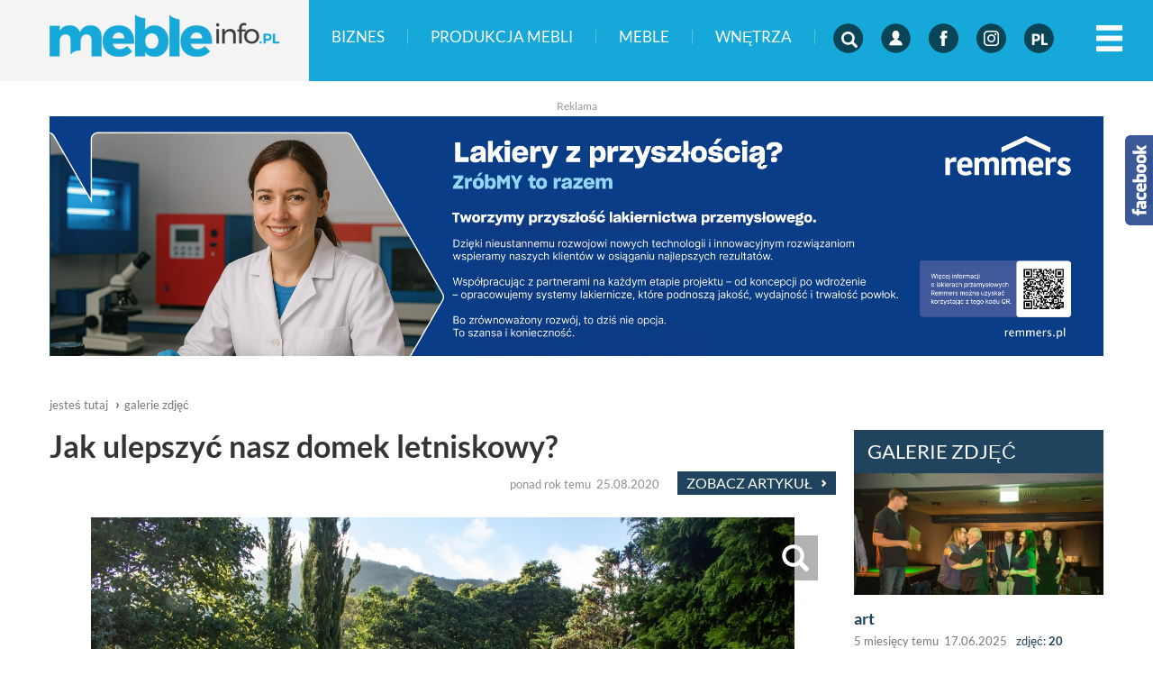

--- FILE ---
content_type: text/html
request_url: https://www.mebleinfo.pl/galerie/jak-ulepszyc-nasz-domek-letniskowy,5886/144407
body_size: 11541
content:



<!DOCTYPE html>
<html lang="pl">
  <head>
    <meta charset="utf-8">
    <meta http-equiv="X-UA-Compatible" content="IE=edge">
    <meta name="viewport" content="width=device-width, initial-scale=1">
    <title>Jak ulepszyć nasz domek letniskowy?</title>
<meta name="description" content="Jak ulepszyć nasz domek letniskowy?" />
<meta name="keywords" content="meble, meblarstwo, wyposażenie wnętrz, design, trendy w meblarstwie, trendy w wyposażeniu wnętrz" />
<meta property="og:url" content="https://www.mebleinfo.pl/galerie/jak-ulepszyc-nasz-domek-letniskowy,5886/144407" />
<meta property="og:title" content="Jak ulepszyć nasz domek letniskowy?" />
<meta property="og:description" content="Jak ulepszyć nasz domek letniskowy?" />
<meta property="og:image" content="https://www.mebleinfo.pl/img/galerie/_144406_2.jpg" />
    <meta name="facebook-domain-verification" content="hsztybiqoe2xiwte7uvhdjbex34bwh" />

    <link rel="shortcut icon" href="layout/favicon.png?dta=201703231216" />
    <base href="https://www.mebleinfo.pl/" /><!--[if ie]></base><![endif]-->
    <link href="css/bootstrap-c24-g20.css" rel="stylesheet">
    <link href="css/owl/owl.carousel.min.css" rel="stylesheet">
	<link href="css/owl/owl.theme.default.min.css" rel="stylesheet">
    <link rel="stylesheet" href="/css/leaflet/leaflet.css" />
    <link rel="stylesheet" href="/css/leaflet/MarkerCluster.css" />
    <link rel="stylesheet" href="/css/leaflet/MarkerCluster.Default.css" />
    <link rel="stylesheet" href="/css/leaflet/leaflet.fullscreen.css" />
    <link href="css/animate.css" rel="stylesheet">
    <link href="css/fotorama.css" rel="stylesheet">
    <link href="css/font-awesome.css" rel="stylesheet">
    <link href="css/ayoshare.css?v=1" rel="stylesheet">
    <link href="css/main.css?d=1764154108" rel="stylesheet">
    
        <link href="js/bootstrap-wysihtml5-0.0.2/bootstrap-wysihtml5-0.0.2.css" rel="stylesheet">
        <link href="css/photoswipe.css" rel="stylesheet">
        <link href="css/default-skin/default-skin.css" rel="stylesheet">
        <link href="css/bootstrap.datepicker.css" rel="stylesheet">
        <link href="css/trumbowyg.css" rel="stylesheet">        <!--[if lt IE 9]>
      <script src="https://oss.maxcdn.com/html5shiv/3.7.2/html5shiv.min.js"></script>
      <script src="https://oss.maxcdn.com/respond/1.4.2/respond.min.js"></script>
    <![endif]-->


<!-- Facebook Pixel Code -->
<script>
!function(f,b,e,v,n,t,s)
{if(f.fbq)return;n=f.fbq=function(){n.callMethod?
n.callMethod.apply(n,arguments):n.queue.push(arguments)};
if(!f._fbq)f._fbq=n;n.push=n;n.loaded=!0;n.version='2.0';
n.queue=[];t=b.createElement(e);t.async=!0;
t.src=v;s=b.getElementsByTagName(e)[0];
s.parentNode.insertBefore(t,s)}(window,document,'script',
'https://connect.facebook.net/en_US/fbevents.js');
 fbq('init', '406712640032346'); 
fbq('track', 'PageView');
</script>
<noscript>
 <img height="1" width="1" 
src="https://www.facebook.com/tr?id=406712640032346&ev=PageView
&noscript=1"/>
</noscript>
<!-- End Facebook Pixel Code -->

    <script>
     (function(i,s,o,g,r,a,m){i['GoogleAnalyticsObject']=r;i[r]=i[r]||function(){
      (i[r].q=i[r].q||[]).push(arguments)},i[r].l=1*new Date();a=s.createElement(o),
      m=s.getElementsByTagName(o)[0];a.async=1;a.src=g;m.parentNode.insertBefore(a,m)
      })(window,document,'script','//www.google-analytics.com/analytics.js','ga');

      ga('create', 'UA-64035539-3', 'auto');
      ga('send', 'pageview');

    </script>

  </head>
  <body id="document">
    <script src="js/jquery-1.11.3.min.js"></script>
    <script src="js/custom-libs.js"></script>
    <script src="js/moment.min.js"></script>
    <script src="js/jquery.cookie.js"></script>
    <script src="js/jquery.easing-1.3.pack.min.js"></script>
    <script src="js/bootstrap.min.js"></script>
    <script src="js/owl/owl.carousel.min.js"></script>
    <script src="js/jquery.validationEngine.min.js"></script>
    <script src="js/jquery.validationEngine-pl.min.js"></script>
    <script src="/js/leaflet/leaflet.js" ></script>
    <script src="/js/leaflet/leaflet.markercluster-src.js"></script>
    <script src="/js/leaflet/Leaflet.fullscreen.min.js"></script>
    <script src="js/fotorama.js"></script>
    <script src="js/ayoshare.js"></script>
    
        <!--<script src="https://maps.googleapis.com/maps/api/js?sensor=false"></script>-->
        <script src="js/markerclusterer.js" type="text/javascript"></script>
        <script src="js/jquery.ticker.js"></script>
        <script src="js/bootstrap-datepicker.js"></script>
        <script src="js/trumbowyg.min.js"></script>
        <script src="js/photoswipe.min.js"></script>
        <script src="js/photoswipe-ui-default.min.js"></script>    <script src="js/jquery.sudoSlider.min.js"></script>
    <script src='https://www.google.com/recaptcha/api.js'></script>
    <!--<link  href="js/previewer.min.css" rel="stylesheet">-->
    <!--<script src="js/previewer.min.js"></script>-->
    

    <script src="https://www.mebleinfo.pl/js/main.js?dta=201811131313"></script>
    <div id="fb-root"></div>
    <script>(function(d, s, id){
     var js, fjs = d.getElementsByTagName(s)[0];
     if (d.getElementById(id)) {return;}
     js = d.createElement(s); js.id = id;
     js.src = "https://connect.facebook.net/pl_PL/sdk.js";
     fjs.parentNode.insertBefore(js, fjs);
   }(document, 'script', 'facebook-jssdk'));</script>

    <!-- Do banera super tło aby klikać i przenosić się na stronę można było -->
    <a href="#" style="position:absolute; left:0; width: 0; z-index:0;height: 100%; display:none;" id="bokLewy"></a>
    <a href="#" style="position:absolute; right:0; width: 0; z-index:0;height: 100%; display:none;" id="bokPrawy"></a>
    <!-- Do banera super tło aby klikać i przenosić się na stronę można było -->



    
    





    <script type="text/javascript">
    	$(window).load(function(){
    		$("#Bengali").trigger('click');
    	});
    </script>

    <ul class="skiplinks">
       <li><a href="https://www.mebleinfo.pl:443/galerie/jak-ulepszyc-nasz-domek-letniskowy,5886/144407#mg">Przejdź do menu głównego</a></li>
       <li><a class="gtwysz" href="https://www.mebleinfo.pl:443/galerie/jak-ulepszyc-nasz-domek-letniskowy,5886/144407#wyszukiwarka-wrapper">Przejdź do wyszukiwarki</a></li>
       <li><a href="https://www.mebleinfo.pl:443/galerie/jak-ulepszyc-nasz-domek-letniskowy,5886/144407#txt">Przejdź do głównej treści</a></li>
       <li><a href="mapa-strony">Mapa serwisu</a></li>
    </ul>
<!--
    <div class="container-fluid top-premium">
		<div class="row">
			<div class="col-md-24">
				<div class="container">
                    <div class="links">
    					<div class="row">

    						<div class="col-md-15 col-md-24 txar">
    							<a href="strony/o-serwisie" class="hidden-xs">O serwisie</a>
    							<a href="strony/redakcja" class="hidden-xs">Redakcja</a>
    							<a href="strony/reklama" class="hidden-xs">Reklama</a>
    							<a href="strony/kontakt" class="last hidden-xs">Kontakt</a>
                                <a href="https://www.facebook.com/Warsztatpl" target="_blank" class="facebook">
                                    <img class="ico ico4 icopulse" src="layout/svg/if_facebook_circle_color_107175.svg">
                                </a>
                                <a href="newsletter" class="newsletter hidden-xs">
                                    <span class="hidden-md hidden-sm hidden-xs">DOŁĄCZ DO NEWSLETTERA</span>
                                    <span class="hidden-lg">NEWSLETTER</span>
                                    <img class="ico ico2" src="layout/svg/if_Mail_194919.svg">
                                </a>
                                
                                    <a class="last logowanie" href="/konto">
                                        LOGOWANIE<img class="ico ico2" src="layout/svg/if_00-ELASTOFONT-STORE-READY_user-circle_2703062.svg">
                                    </a>    						</div>
    					</div>
                    </div>
				</div>
			</div>
		</div>
    </div>
-->
<!--
    <div id="txt" class="container voffset3">
        <div class="row baner banerb1">
                    </div>
    </div>
-->


    <div class=" top">
            
 			<div class="row">
				<div class="col-xs-24">
					<div class="container">
						<div class="row">
							<div class="col-lg-6 col-md-6 col-sm-24 col-xs-24 logo">
							<a href="https://mebleinfo.pl" class="imagealpha"><img src="layout/logo.png" alt="https://mebleinfo.pl" class="logo img-responsive" /></a>
							</div><div class="col-lg-18 col-md-18 col-sm-24 col-xs-24 menu"><ul><li class="textmenu"><a href="dzial/199-biznes">Biznes</a></li><li class="textmenu"><a href="dzial/205-produkcja-mebli">Produkcja mebli</a></li><li class="textmenu"><a href="dzial/213-meble">Meble</a></li><li class="textmenu"><a href="dzial/220-wnetrze">Wnętrza</a></li><div class="cleardiv hidden-sm hidden-md hidden-lg voffset2"></div><li class="icons" id="wyszukiwarka-btn">
										<a href="" class="ico ico1"></a>
										</li><li class="icons">
										<a href="konto" class="ico ico2"></a>
										</li><li class="icons">
										<a href="https://www.facebook.com/mebleinfopl" class="ico ico3"></a>
										</li><li class="icons">
										<a href="https://www.instagram.com/mebleinfo.pl" class="ico ico8"></a>
										</li><li class="icons">
										<a data-toggle="collapse" href="#langcollapse" class="ico ico4" id="presentico" data-ico="ico4" data-jezyk="polski"></a>
										<div class="collapse" id="langcollapse">
											<ul class="langselector"><li class="ico ico4 langselect" data-ico="ico4">
												<a data-lang="polski" href="/galerie/jak-ulepszyc-nasz-domek-letniskowy,5886/144407#"></a>
												</li><li class="ico ico5 langselect" data-ico="ico5">
												<a data-lang="angielski" href="/galerie/jak-ulepszyc-nasz-domek-letniskowy,5886/144407#"></a>
												</li><li class="ico ico6 langselect" data-ico="ico6">
												<a data-lang="niemiecki" href="/galerie/jak-ulepszyc-nasz-domek-letniskowy,5886/144407#"></a>
												</li><li class="ico ico7 langselect" data-ico="ico7">
												<a data-lang="rosyjski" href="/galerie/jak-ulepszyc-nasz-domek-letniskowy,5886/144407#"></a>
												</li></ul>
											</div>
										</li></ul></div><div class="col-sm-24 col-xs-24 hidden-md hidden-lg"><button type="button" class="btn btn-default tophamburger hidden-md hidden-lg" aria-label="Left Align" id="submenu-btn"><span class="glyphicon glyphicon-menu-hamburger" aria-hidden="true"></span></button></div></div></div></div></div><button type="button" class="btn btn-default tophamburger hidden-xs hidden-sm" aria-label="Left Align" id="submenu-btn2"><span class="glyphicon glyphicon-menu-hamburger" aria-hidden="true"></span></button>    </div>

    
			<div id="submenu-wrapper" class="fluid-container collapse" style="background-color:#16A8D8; ">

						<div class="container">
							<div class="submenu">
								<div class="row">
									<div class="col-lg-24 col-md-24"><ul><li><a href="dzial/199-biznes"> Biznes</a><ul class="subsubmenu" ><li><a href="dzial/201-aktualnosci"> aktualności</a></li><li><a href="dzial/202-nowosci"> nowości</a></li><li><a href="dzial/203-wydarzenia"> wydarzenia</a></li></ul></li><li><a href="dzial/205-produkcja-mebli"> Produkcja mebli</a><ul class="subsubmenu" ><li><a href="dzial/206-akcesoria-i-komponenty"> akcesoria i komponenty</a></li><li><a href="dzial/207-tapicerstwo"> tapicerstwo</a></li><li><a href="dzial/208-surowce-i-polprodukty"> surowce i półprodukty</a></li><li><a href="dzial/209-narzedzia"> narzędzia</a></li><li><a href="dzial/210-maszyny-do-obrobki-drewna"> maszyny do obróbki drewna</a></li><li><a href="dzial/211-oprogramowanie"> oprogramowanie</a></li><li><a href="dzial/212-chemia"> chemia</a></li></ul></li><li><a href="dzial/213-meble"> Meble</a><ul class="subsubmenu" ><li><a href="dzial/214-pokoj-dzienny"> pokój dzienny</a></li><li><a href="dzial/215-sypialnia"> sypialnia</a></li><li><a href="dzial/216-pokoj-dzieciecy"> pokój dziecięcy</a></li><li><a href="dzial/217-kuchnia"> kuchnia</a></li><li><a href="dzial/218-lazienka"> łazienka</a></li><li><a href="dzial/219-meble-biurowe"> meble biurowe</a></li></ul></li><li><a href="dzial/220-wnetrza"> Wnętrza</a><ul class="subsubmenu" ><li><a href="dzial/221-design"> design</a></li><li><a href="dzial/222-trendy"> trendy</a></li><li><a href="dzial/223-projektanci"> projektanci</a></li></ul></li></ul><ul class="subsubmenu2"><li><a href="firmy"> Firmy</a><li><a href="ogloszenia"> Ogłoszenia</a><li><a href="galerie"> Zdjęcia</a><li><a href="video"> Video</a><li><a href="produkty"> Produkty</a></ul></div>
								</div>
							</div>

			   </div>
			</div>
    
		<div id="wyszukiwarka-wrapper" class="fluid-container collapse" style="background-color:#094457; ">
		    <div class="row">
		        <div class="col-xs-24">
					<div class="container">
						<div class="wyszukiwarka">
							<div class="row">
								<div class="col-lg-24 col-md-24">
									<p class="label1">Szukaj</p>
										<a href="#" class="label2" id="wyszukiwarka-btn3">
											Zamknij <span aria-hidden="true">X</span>
											<span class="sr-only">wyszukiwarkę</span>
										</a>
									<form method="get" action="szukaj" class="validate" autocomplete="off">
										<div class="input-container">
											<input type="hidden" name="dodajzapisz" value="1">
											<input id="tag_name" type="text" name="keyword" class="input" placeholder="Wyszukaj na stronie" value=""/>
											<ul id="tags_list"></ul>
										</div>
										<input type="submit" value="Szukaj" class="submit pointer" />
									</form>
								</div>
							</div>
						</div>
			 		</div>
				</div>
		   </div>
		</div>    <div class="contentmain">


    <div id="txt" class="voffset3 boffset2 container">
        <div class="row baner banerb1">
            
 					<div class=" rekalamabaner">
							<span class="txt">Reklama</span><a target="_blank" href="https://www.mebleinfo.pl/redirect.php?id=1479"><img src="https://www.mebleinfo.pl/img/banery/1479_remmers-baner-ogolny-a1.jpg?cache=20251002103003" alt="Remmers - baner ogolny A1" class="img-responsive"/></a>

					</div>         </div>
    </div>

	    <div id="txt" class="container-fluid">
        <div class="row">
            
		 			<div class="sub-page-header">
		 				<div class="container">
		 					<div class="row">
		 						<div class="col-md-24">
		 							<ol class="breadcrumb">
		 								<li class="home"><a href="">jesteś tutaj</a></li>
		 								<li class="active"><A href="galerie">galerie zdjęć</a></li>
		 							</ol>
		 						</div>
		 					</div>
		 				</div>
		 			</div>
				  <div class="container">
					  <div class="row ">
						  <div class="sub-page-header col-lg-18 col-md-16 after">
						 	  <h2>Jak ulepszyć nasz domek letniskowy?</h2>
								<p class="data">ponad rok temu &nbsp;25.08.2020<a class="content-link" href="artykuly/jak-ulepszyc-nasz-domek-letniskowy,41297">Zobacz Artykuł <span class="glyphicon glyphicon-chevron-right" aria-hidden="true"></span></a></p>
								<div class="cleardiv"></div><a name="zdjecie144407"></a><div class="row  voffset3"><div class="col-xs-24"><div style="position: absolute; z-index: 101; max-width: 50%;top: 48%; left: 30px;"><a href="galerie/jak-ulepszyc-nasz-domek-letniskowy,5886/144406#zdjecie144406" style="background-color: rgba(0,0,0,0.3); padding: 10px 10px 6px 10px; display: block;"><span class="glyphicon glyphicon-menu-left" style="font-size: 30px; color: #ffffff; opacity: 1;"></span></a></div><div style="position: absolute; z-index: 101; max-width: 50%;top: 48%; right: 30px;"><a href="galerie/jak-ulepszyc-nasz-domek-letniskowy,5886/144408#zdjecie144408" style="background-color: rgba(0,0,0,0.3); padding: 10px 10px 6px 10px; display: block;"><span class="glyphicon glyphicon-menu-right" style="font-size: 30px; color: #ffffff; "></span></a></div><div style="position: absolute; z-index: 101; width: 30px; height: 30px; top: 20px; right: 50px; " class="gallery"><figure><a href="img/galerie/_144407_3.jpg" data-size="1600x1066" style="width:50px; display: block; background-color: rgba(0,0,0,0.3); padding: 9px 10px 7px 10px; "><span class="glyphicon glyphicon-search" style="font-size: 30px; color: #ffffff;"></span></a></figure></div><div style="position: relative; z-index: 100;"><img src="img/galerie/_144407_2.jpg" class="img-responsive" style="display: block; margin: 0 auto; max-height: 600px;" /></div><div style="text-align: center; margin-top: 10px;"><p style="font-size: 1.3em; line-height: 1.5em;"></div></p></div></div><div class="cleardiv"></div><div class="gallerythumbs voffset3"><div class="row"><div class="col-lg-6 col-md-8 col-sm-8 col-xs-12 col-xxs-24 boffset4"><a href="galerie/jak-ulepszyc-nasz-domek-letniskowy,5886/144406#zdjecie144406" class="img-wrapper" style="background: url(https://www.mebleinfo.pl/img/galerie/_144406_2.jpg) center;background-position: top; background-size: cover"></a></div><div class="col-lg-6 col-md-8 col-sm-8 col-xs-12 col-xxs-24 boffset4"><a href="galerie/jak-ulepszyc-nasz-domek-letniskowy,5886/144407#zdjecie144407" class="img-wrapper" style="background: url(https://www.mebleinfo.pl/img/galerie/_144407_2.jpg) center;background-position: top; background-size: cover"></a></div><div class="col-lg-6 col-md-8 col-sm-8 col-xs-12 col-xxs-24 boffset4"><a href="galerie/jak-ulepszyc-nasz-domek-letniskowy,5886/144408#zdjecie144408" class="img-wrapper" style="background: url(https://www.mebleinfo.pl/img/galerie/_144408_2.jpg) center;background-position: top; background-size: cover"></a></div><div class="col-lg-6 col-md-8 col-sm-8 col-xs-12 col-xxs-24 boffset4"><a href="galerie/jak-ulepszyc-nasz-domek-letniskowy,5886/144409#zdjecie144409" class="img-wrapper" style="background: url(https://www.mebleinfo.pl/img/galerie/_144409_2.jpg) center;background-position: top; background-size: cover"></a></div><div class="col-lg-6 col-md-8 col-sm-8 col-xs-12 col-xxs-24 boffset4"><a href="galerie/jak-ulepszyc-nasz-domek-letniskowy,5886/144410#zdjecie144410" class="img-wrapper" style="background: url(https://www.mebleinfo.pl/img/galerie/_144410_2.jpg) center;background-position: top; background-size: cover"></a></div><div class="col-lg-6 col-md-8 col-sm-8 col-xs-12 col-xxs-24 boffset4"><a href="galerie/jak-ulepszyc-nasz-domek-letniskowy,5886/144411#zdjecie144411" class="img-wrapper" style="background: url(https://www.mebleinfo.pl/img/galerie/_144411_2.jpg) center;background-position: top; background-size: cover"></a></div><div class="col-lg-6 col-md-8 col-sm-8 col-xs-12 col-xxs-24 boffset4"><a href="galerie/jak-ulepszyc-nasz-domek-letniskowy,5886/144412#zdjecie144412" class="img-wrapper" style="background: url(https://www.mebleinfo.pl/img/galerie/_144412_2.jpg) center;background-position: top; background-size: cover"></a></div><div class="col-lg-6 col-md-8 col-sm-8 col-xs-12 col-xxs-24 boffset4"><a href="galerie/jak-ulepszyc-nasz-domek-letniskowy,5886/144413#zdjecie144413" class="img-wrapper" style="background: url(https://www.mebleinfo.pl/img/galerie/_144413_2.jpg) center;background-position: top; background-size: cover"></a></div><div class="col-lg-6 col-md-8 col-sm-8 col-xs-12 col-xxs-24 boffset4"><a href="galerie/jak-ulepszyc-nasz-domek-letniskowy,5886/144414#zdjecie144414" class="img-wrapper" style="background: url(https://www.mebleinfo.pl/img/galerie/_144414_2.jpg) center;background-position: top; background-size: cover"></a></div><div class="col-lg-6 col-md-8 col-sm-8 col-xs-12 col-xxs-24 boffset4"><a href="galerie/jak-ulepszyc-nasz-domek-letniskowy,5886/144415#zdjecie144415" class="img-wrapper" style="background: url(https://www.mebleinfo.pl/img/galerie/_144415_2.jpg) center;background-position: top; background-size: cover"></a></div><div class="col-lg-6 col-md-8 col-sm-8 col-xs-12 col-xxs-24 boffset4"><a href="galerie/jak-ulepszyc-nasz-domek-letniskowy,5886/144416#zdjecie144416" class="img-wrapper" style="background: url(https://www.mebleinfo.pl/img/galerie/_144416_2.jpg) center;background-position: top; background-size: cover"></a></div>
	 						</div>
							</div>
							<div class="cleardiv"></div>
	 						<div class="spolecznosciowki">
								<div class="box"><p class="bold">Poleć innym</p></div><div class="box fb-box"><div class="fb-like" data-href="https://www.mebleinfo.pl:443/galerie/jak-ulepszyc-nasz-domek-letniskowy,5886/144407" data-layout="button_count" data-action="like" data-show-faces="false" data-share="true"></div></div><div class="box tw-box"><a href="https://twitter.com/share" class="twitter-share-button" data-url="https://www.mebleinfo.pl:443/galerie/jak-ulepszyc-nasz-domek-letniskowy,5886/144407" data-via="rawicz24">Tweet</a></div>

		<script>!function(d,s,id){var js,fjs=d.getElementsByTagName(s)[0],p=/^http:/.test(d.location)?'http':'https';if(!d.getElementById(id)){js=d.createElement(s);js.id=id;js.src=p+'://platform.twitter.com/widgets.js';fjs.parentNode.insertBefore(js,fjs);}}(document, 'script', 'twitter-wjs');</script>
	 						</div>
							<div class="cleardiv boffset3 clearafter"></div>
	 					</div> 
						<div class="col-lg-6 col-md-8 col-sm-24 col-xs-24">
							<div class="row">
								
				<div class="col-md-24 sub-page-content boffset4">
					<div class="module section galleries filters">
						<div class="head">
							<h4 class="color3">GALERIE ZDJĘĆ</h4>
	 					</div>
						<div class="row">
							<ul class="list-unstyled list">
									<li class="col-lg-24 col-md-24 col-sm-24 col-xs-24 galld">
										<a class="relative clearafter" href="galerie/art,6085/146372#zdjecie146372">
											<div class="img-wrapper m10" style="background: url(img/galerie/_146372_2.jpg) no-repeat">
												
											</div>
											<h3>art</h3>
											<p class="data">5 miesięcy temu &nbsp;17.06.2025</p>
											<p class="ilezdjec">zdjęć: <strong>20</strong></p>
											<div class="cleardiv"></div>
										</a>
									</li>
									<li class="col-lg-24 col-md-24 col-sm-24 col-xs-24 galld clear">
										<a class="relative clearafter" href="galerie/art-schattdecor,6084/146368#zdjecie146368">
		 									<h3>art schattdecor</h3>
											<p class="data">5 miesięcy temu &nbsp;02.06.2025</p>
											<p class="ilezdjec">zdjęć: <strong>4</strong></p>
											<div class="cleardiv"></div>
	 									</a>
									</li>
									<li class="col-lg-24 col-md-24 col-sm-24 col-xs-24 galld clear">
										<a class="relative clearafter" href="galerie/schattdecor-sicam,6083/146364#zdjecie146364">
		 									<h3>Schattdecor sicam</h3>
											<p class="data">ponad rok temu &nbsp;10.10.2024</p>
											<p class="ilezdjec">zdjęć: <strong>4</strong></p>
											<div class="cleardiv"></div>
	 									</a>
									</li>
									<li class="col-lg-24 col-md-24 col-sm-24 col-xs-24 galld clear">
										<a class="relative clearafter" href="galerie/rehau-poszerza-kolekcje-powierzchni-meblowych-o-no,6081/146354#zdjecie146354">
		 									<h3>REHAU poszerza kolekcję powierzchni meblowych o nowe kolory</h3>
											<p class="data">ponad rok temu &nbsp;23.06.2023</p>
											<p class="ilezdjec">zdjęć: <strong>7</strong></p>
											<div class="cleardiv"></div>
	 									</a>
									</li>
									<li class="col-lg-24 col-md-24 col-sm-24 col-xs-24 galld clear">
										<a class="relative clearafter" href="galerie/w-roku-2022-grupa-hettich-zanotowala-niemal-dziesi,6080/146346#zdjecie146346">
		 									<h3>W roku 2022 Grupa Hettich zanotowała niemal dziesięcioprocentowy wzrost obrotów</h3>
											<p class="data">ponad rok temu &nbsp;21.02.2023</p>
											<p class="ilezdjec">zdjęć: <strong>8</strong></p>
											<div class="cleardiv"></div>
	 									</a>
									</li>
							</ul>
						</div>
					</div>
				</div>
								<div class="cleardiv"></div>
								<div class="baner"></div></div>
							</div>
						</div>
		 				</div>
					</div>
			<script>
				var initPhotoSwipeFromDOM = function(gallerySelector) {

	 			    var parseThumbnailElements = function(el) {
				        var thumbElements = el.childNodes,
				            numNodes = thumbElements.length,
				            items = [],
				            figureEl,
				            linkEl,
				            size,
				            item;

				        for(var i = 0; i < numNodes; i++) {

				            figureEl = thumbElements[i]; // <figure> element

				            // include only element nodes
				            if(figureEl.nodeType !== 1) {
				                continue;
				            }

				            linkEl = figureEl.children[0]; // <a> element

				            size = linkEl.getAttribute('data-size').split('x');

				            // create slide object
				            item = {
				                src: linkEl.getAttribute('href'),
				                w: parseInt(size[0], 10),
				                h: parseInt(size[1], 10)
				            };



				            if(figureEl.children.length > 1) {
				                // <figcaption> content
				                item.title = figureEl.children[1].innerHTML;
				            }

				            if(linkEl.children.length > 0) {
				                // <img> thumbnail element, retrieving thumbnail url
				                item.msrc = linkEl.children[0].getAttribute('src');
				            }

				            item.el = figureEl; // save link to element for getThumbBoundsFn
				            items.push(item);
				        }

				        return items;
				    };

				    // find nearest parent element
				    var closest = function closest(el, fn) {
				        return el && ( fn(el) ? el : closest(el.parentNode, fn) );
				    };

				    // triggers when user clicks on thumbnail
				    var onThumbnailsClick = function(e) {
				        e = e || window.event;
				        e.preventDefault ? e.preventDefault() : e.returnValue = false;

				        var eTarget = e.target || e.srcElement;

				        // find root element of slide
				        var clickedListItem = closest(eTarget, function(el) {
				            return (el.tagName && el.tagName.toUpperCase() === 'FIGURE');
				        });

				        if(!clickedListItem) {
				            return;
				        }

				        // find index of clicked item by looping through all child nodes
				        // alternatively, you may define index via data- attribute
				        var clickedGallery = clickedListItem.parentNode,
				            childNodes = clickedListItem.parentNode.childNodes,
				            numChildNodes = childNodes.length,
				            nodeIndex = 0,
				            index;

				        for (var i = 0; i < numChildNodes; i++) {
				            if(childNodes[i].nodeType !== 1) {
				                continue;
				            }

				            if(childNodes[i] === clickedListItem) {
				                index = nodeIndex;
				                break;
				            }
				            nodeIndex++;
				        }



				        if(index >= 0) {
				            // open PhotoSwipe if valid index found
				            openPhotoSwipe( index, clickedGallery );
				        }
				        return false;
				    };

				    // parse picture index and gallery index from URL (#&pid=1&gid=2)
				    var photoswipeParseHash = function() {
				        var hash = window.location.hash.substring(1),
				        params = {};

				        if(hash.length < 5) {
				            return params;
				        }

				        var vars = hash.split('&');
				        for (var i = 0; i < vars.length; i++) {
				            if(!vars[i]) {
				                continue;
				            }
				            var pair = vars[i].split('=');
				            if(pair.length < 2) {
				                continue;
				            }
				            params[pair[0]] = pair[1];
				        }

				        if(params.gid) {
				            params.gid = parseInt(params.gid, 10);
				        }

				        return params;
				    };

				    var openPhotoSwipe = function(index, galleryElement, disableAnimation, fromURL) {
				        var pswpElement = document.querySelectorAll('.pswp')[0],
				            gallery,
				            options,
				            items;

				        items = parseThumbnailElements(galleryElement);

				        // define options (if needed)
				        options = {

				            // define gallery index (for URL)
				            galleryUID: galleryElement.getAttribute('data-pswp-uid'),

				            getThumbBoundsFn: function(index) {
				                // See Options -> getThumbBoundsFn section of documentation for more info
				                var thumbnail = items[index].el.getElementsByTagName('span')[0], // find thumbnail
				                    pageYScroll = window.pageYOffset || document.documentElement.scrollTop,
				                    rect = thumbnail.getBoundingClientRect();

				                return {x:rect.left, y:rect.top + pageYScroll, w:rect.width};
				            }

				        };

				        // PhotoSwipe opened from URL
				        if(fromURL) {
				            if(options.galleryPIDs) {
				                // parse real index when custom PIDs are used
				                // http://photoswipe.com/documentation/faq.html#custom-pid-in-url
				                for(var j = 0; j < items.length; j++) {
				                    if(items[j].pid == index) {
				                        options.index = j;
				                        break;
				                    }
				                }
				            } else {
				                // in URL indexes start from 1
				                options.index = parseInt(index, 10) - 1;
				            }
				        } else {
				            options.index = parseInt(index, 10);
				        }

				        // exit if index not found
				        if( isNaN(options.index) ) {
				            return;
				        }

				        if(disableAnimation) {
				            options.showAnimationDuration = 0;
				        }

				        // Pass data to PhotoSwipe and initialize it
				        gallery = new PhotoSwipe( pswpElement, PhotoSwipeUI_Default, items, options);
				        gallery.init();
				    };

				    // loop through all gallery elements and bind events
				    var galleryElements = document.querySelectorAll( gallerySelector );

				    for(var i = 0, l = galleryElements.length; i < l; i++) {
				        galleryElements[i].setAttribute('data-pswp-uid', i+1);
				        galleryElements[i].onclick = onThumbnailsClick;
				    }

				    // Parse URL and open gallery if it contains #&pid=3&gid=1
				    var hashData = photoswipeParseHash();
				    if(hashData.pid && hashData.gid) {
				        openPhotoSwipe( hashData.pid ,  galleryElements[ hashData.gid - 1 ], true, true );
				    }
				};

				// execute above function
				initPhotoSwipeFromDOM('.gallery');
			</script>

			<div class="pswp" tabindex="-1" role="dialog" aria-hidden="true">
			    <div class="pswp__bg"></div>
			    <div class="pswp__scroll-wrap">
			        <div class="pswp__container">
			            <div class="pswp__item"></div>
			            <div class="pswp__item"></div>
			            <div class="pswp__item"></div>
			        </div>
			        <div class="pswp__ui pswp__ui--hidden">
			            <div class="pswp__top-bar">
			                <div class="pswp__counter"></div>
			                <button class="pswp__button pswp__button--close" title="Zamknij (Esc)"></button>
			                <button class="pswp__button pswp__button--share" title="Wyslij"></button>
			                <button class="pswp__button pswp__button--fs" title="Pełny ekran"></button>
			                <button class="pswp__button pswp__button--zoom" title="Zoom +/-"></button>
			                <!-- Preloader demo http://codepen.io/dimsemenov/pen/yyBWoR -->
			                <!-- element will get class pswp__preloader--active when preloader is running -->
			                <div class="pswp__preloader">
			                    <div class="pswp__preloader__icn">
			                      <div class="pswp__preloader__cut">
			                        <div class="pswp__preloader__donut"></div>
			                      </div>
			                    </div>
			                </div>
			            </div>
			            <div class="pswp__share-modal pswp__share-modal--hidden pswp__single-tap">
			                <div class="pswp__share-tooltip"></div>
			            </div>
			            <button class="pswp__button pswp__button--arrow--left" title="Previous (arrow left)"></button>
			            <button class="pswp__button pswp__button--arrow--right" title="Next (arrow right)"></button>
			            <div class="pswp__caption">
			              <div class="pswp__caption__center"></div>
			            </div>
			        </div>
			    </div>
			</div>        </div>
    </div>

    <!-- float facebook like box start -->
    <script id="float_fb" src="https://pic.sopili.net/pub/float_fb/widget.js" data-href="https://www.facebook.com/mebleinfopl" async></script>
    <!-- float facebook like box end -->


    <!-- <div id="like-box">
    	<div class="outside">
    		<div class="inside">
    				<div id="fb-root"></div>
<script async defer crossorigin="anonymous" src="https://connect.facebook.net/pl_PL/sdk.js#xfbml=1&version=v3.2"></script>

<div class="fb-page" data-href="https://www.facebook.com/mebleinfopl/" data-width="242px" data-small-header="true" data-adapt-container-width="false" data-hide-cover="false" data-show-facepile="true"><blockquote cite="https://www.facebook.com/mebleinfopl/" class="fb-xfbml-parse-ignore"><a href="https://www.facebook.com/mebleinfopl/">mebleinfopl</a></blockquote></div>

    		</div>
    	</div>
    	<div class="belt">facebook</div>
    </div> -->

    <div class="container-fluid footer voffset2">
        <div class="row gutter-40">
            
		<div class="container">
		 	<div class="row gutter-0">
				<div class="col-lg-5 col-md-8 col-sm-12 col-xs-24 contact voffset2">
			 		<img src="img/serwisy/1/logo.png" alt="https://mebleinfo.pl" class="logo img-responsive" />
					<div><strong>tel. +48 501 484 795</strong></div>

<div><strong>ul. Gdańska 15/8 , 83-110 Tczew</strong></div>

<div><strong>e-mail: <a href="mailto:info@mebleinfo.pl">info@mebleinfo.pl</a></strong></div>

<div>&nbsp;</div>

<div>W sprawie reklamy prosimy o kontakt</div>

<div>na adres:&nbsp;<a href="mailto:redakcja@mebleinfo.pl">redakcja@mebleinfo.pl</a></div>

 				</div>
					<div class="col-lg-7 col-md-8 col-sm-12 col-xs-24 voffset2">
						<div class="links">

							<ul><li class="title">O MEBLEINFO.PL</li>
									<li class="txal"><a href="strony/informacje-o-nas">O nas</a></li>
									<li class="txal"><a href="strony/regulamin">Regulamin</a></li>
									<li class="txal"><a href="strony/nasi-partnerzy">Partnerzy</a></li>
									<li class="txal"><a href="strony/reklama">Reklama</a></li>
									<li class="txal"><a href="strony/kontakt">Kontakt</a></li></ul><ul class="right"><li class="title">NA SKRÓTY</li>
									<li class="txal"><a href="dzial/199-biznes">Biznes</a></li>
									<li class="txal"><a href="dzial/205-produkcja-mebli">Produkcja mebli</a></li>
									<li class="txal"><a href="dzial/213-meble">Meble</a></li>
									<li class="txal"><a href="dzial/220-wnetrza">Wnętrza</a></li>
									<li class="txal"><a href="firmy">Firmy</a></li>
									<li class="txal"><a href="ogloszenia">Ogłoszenia</a></li>
									<li class="txal"><a href="galerie">Zdjęcia</a></li>
									<li class="txal"><a href="video">Video</a></li>
									<li class="txal"><a href="produkty">Produkty</a></li>
							</ul>
						</div>
					</div><div class="col-lg-7 col-md-8 col-sm-12 col-xs-24 voffset1 newsletter">
					 <div class="wrapper">
						<h3>NEWSLETTER</h3>
						<p>Jeśli chcesz być informowany o wydarzeniach<br />
						w świecie mebli, wydarzeniach, nowościach,<br />
						imprezach branżowych podaj nam swój adres e-mail.</p>
						<a class="add clearafter" href="newsletter">DOŁĄCZ DO NEWSLETTERA</a>
					 </div>
				</div>
 				<div class="col-lg-5 col-md-24 col-sm-12 col-xs-24 fb voffset3">
						<div id="fb-root"></div>
<script async defer crossorigin="anonymous" src="https://connect.facebook.net/pl_PL/sdk.js#xfbml=1&version=v3.2"></script>

<div class="fb-page" data-href="https://www.facebook.com/mebleinfopl/" data-width="242px" data-small-header="true" data-adapt-container-width="false" data-hide-cover="false" data-show-facepile="true"><blockquote cite="https://www.facebook.com/mebleinfopl/" class="fb-xfbml-parse-ignore"><a href="https://www.facebook.com/mebleinfopl/">mebleinfopl</a></blockquote></div>


				</div>
				<div class="cleardiv"></div>
			</div>
  		</div>        </div>
    </div>

    <!-- <div class="modalloader" style="display: none">
      <div class="centerloader">
        <img alt="" src="layout/loader.svg" />
      </div>
    </div> -->

    <div id="gototop">
      <a href="https://www.mebleinfo.pl:443/galerie/jak-ulepszyc-nasz-domek-letniskowy,5886/144407#">
        <i class="glyphicon glyphicon-chevron-up" aria-hidden="true"></i>
        <span class="sr-only">do góry strony</span>
      </a>
    </div>



    <script src="https://translate.google.com/translate_a/element.js?cb=googleTranslateElementInit"></script>

    <script type="text/javascript">

      $(document).ready(function()
      {
        $("#gototop").click(function()
        {
          $('html,body').animate({scrollTop: 0}, 800);
        });

        var window_height = $(window).height();
        var offset = window_height * 0.7;
        var position;
        var button = $("#gototop");

        function button_toggle()
        {
          position = $(this).scrollTop();

          if(position > offset)
          {
            $(button).fadeIn( "slow", function() {
              button.show();
            });

          } else {

            $(button).fadeOut( "slow", function() {
              button.hide();
            });
          }
        }

        $(document).on('scroll ready', function()
        {
          button_toggle();
        });

      });
    </script>


    <div id="google_translate_element"></div>

        <script type="text/javascript">

            function googleTranslateElementInit() {
                new google.translate.TranslateElement({ pageLanguage: 'pl', layout: google.translate.TranslateElement.InlineLayout.SIMPLE, autoDisplay: false }, 'google_translate_element');
            }
        </script>
        <script src="https://translate.google.com/translate_a/element.js?cb=googleTranslateElementInit" type="text/javascript"></script>

        <script>
            $('.langselect a').click(function() {

                var lang = $(this).attr('data-lang');
                var iconowa = $(this).parent().attr('data-ico');
                var icostara = $('#presentico').attr('data-ico');
                //var langnowy = $(this).attr('data-lang');
                //var langstara = $('#presentico').attr('data-jezyk');

                //$(this).parent().removeClass(iconowa).addClass(icostara).attr('data-ico',icostara).attr('data-lang',langstara);
//                $('#presentico').removeClass(icostara).addClass(iconowa).attr('data-ico',iconowa).attr('data-jezyk',langnowy);

                $('#presentico').removeClass(icostara).addClass(iconowa).attr('data-ico',iconowa);

                var $frame = $('.goog-te-menu-frame:first');
                if (!$frame.size()) {
                    alert("Error: Could not find Google translate frame.");
                    return false;
                }
                $frame.contents().find('.goog-te-menu2-item span.text:contains(' + lang + ')').get(0).click();
                $('#langcollapse').collapse('hide');

                return false;
            });
        </script>
    </div>
</body>
</html>


--- FILE ---
content_type: text/css
request_url: https://www.mebleinfo.pl/css/ayoshare.css?v=1
body_size: 4305
content:
/*********************************************************************
 * #### jQuery Awesome Sosmed Share Button / AyoShare.js v17 ####
 * Coded by Ican Bachors 2014.
 * https://github.com/bachors/jQuery-Awesome-Sosmed-Share-Button
 * Updates will be posted to this site.
 *********************************************************************/

.ayoshare {
	font-family: sans-serif;
	padding: 0;
    overflow: hidden;
	margin-top: 2px;
}

.ayoshare .button {
    position: relative;
    display: block;
    float: left;
    height: 40px;
    margin: 2px 4px 2px 0;
    overflow: hidden;
    width: 98px
}

.ayoshare .button.small {
    width: 49px
}

.ayoshare .button a {
    cursor: pointer
}

.ayoshare .icon {
    display: block;
    float: left;
    position: relative;
    z-index: 3;
    height: 100%;
    vertical-align: top;
    width: 38px;
    text-align: center;
}

.ayoshare .icon i {
    color: #fff;
    line-height: 42px;
	font-size: 2em;
}

.ayoshare .mobile {
    display: block;
    float: left;
    position: relative;
    z-index: 3;
    height: 100%;
    vertical-align: top;
    width: 100%;
    text-align: center;
}

.ayoshare .mobile i {
    color: #fff;
    line-height: 42px;
	font-size: 2em;
}

.ayoshare .counter {
    z-index: 2;
    display: block;
    margin: 0;
    height: 100%;
    left: 38px;
    position: absolute;
    width: 60px
}

.ayoshare .counter p {
    font-weight: 400;
    border-left: 1px solid rgba(255,255,255,0.35);
    color: #fff;
    font-size: 16px;
    left: 0;
    margin: 0;
    position: absolute;
    text-align: center;
    top: 10px;
    width: 100%;
}

.ayoshare a {
	color:#fff;
	text-decoration:none;
}

.ayoshare .facebook .mobile,
.ayoshare .facebook .icon,
.ayoshare .facebook .counter {
	background-color: rgb(59, 89, 152);
}

.ayoshare .linkedin .mobile,
.ayoshare .linkedin .icon,
.ayoshare .linkedin .counter {
	background-color: #0074A1;
}

.ayoshare .stumbleupon .mobile,
.ayoshare .stumbleupon .icon,
.ayoshare .stumbleupon .counter {
	background-color: #EE4B13;
}

.ayoshare .bufferapp .mobile,
.ayoshare .bufferapp .icon,
.ayoshare .bufferapp .counter {
	background-color: #168eea;
}

.ayoshare .reddit .mobile,
.ayoshare .reddit .icon,
.ayoshare .reddit .counter {
	background-color: #6D91A6;
}

.ayoshare .pinterest .mobile,
.ayoshare .pinterest .icon,
.ayoshare .pinterest .counter {
	background-color: #C92228;
}

.ayoshare .vk .mobile,
.ayoshare .vk .icon,
.ayoshare .vk .counter {
	background-color: #45668e;
}

.ayoshare .pocket .mobile,
.ayoshare .pocket .icon,
.ayoshare .pocket .counter {
	background-color: #ef4056;
}

.ayoshare .google .mobile {
	background-color: #D24231;
}

.ayoshare .twitter .mobile {
	background-color: rgb(29, 161, 242);
}

.ayoshare .digg .mobile {
	background-color: #005be2;
}

.ayoshare .flipboard .mobile {
	background-color: #cc0000;
}

.ayoshare .email .mobile {
	background-color: rgb(132, 132, 132);
}

.ayoshare .whatsapp .mobile {
	background-color: #075e54;
}

.ayoshare .telegram .mobile {
	background-color: #0088cc;
}

.ayoshare .viber .mobile {
	background-color: #59267c;
}

.ayoshare .line .mobile {
    background-color: #00c300;
}

.ayoshare .bbm .mobile {
	background-color: #000000;
}

.ayoshare .sms .mobile {
	background-color: #05FF82;
}

/* add hover and active effects */
.ayoshare .button:hover .icon,
.ayoshare .button:hover .counter,
.ayoshare .button:hover .mobile,
.ayoshare .button:active .icon,
.ayoshare .button:active .counter,
.ayoshare .button:active .mobile {
	background-color: rgba(0, 0, 0, 0.3);
}

/* font awesome doesn't provide official Line Messenger , Bufferapp & BBM icon */
.ayoshare .fa-line {
    background-image: url("[data-uri]"); /* Line Logo */
    background-size: cover;
    width: 32px;
    height: 32px;
    margin: 3px 0 0 0;
    padding: unset;
}

.ayoshare .fa-bufferapp {
    background-image: url("[data-uri]"); /* Bufferapp Logo */
    background-size: cover;
    width: 32px;
    height: 32px;
    margin: 3px 0 0 0;
    padding: unset;
}

.ayoshare .fa-bbm {
    background-image: url("[data-uri]"); /* BBM Logo */
    background-size: cover;
    width: 32px;
    height: 32px;
    margin: 3px 0 0 0;
    padding: unset;
}

.ayoshare .fa-flipboard {
    background-image: url("[data-uri]"); /* Flipboard Logo */
    background-size: cover;
    width: 32px;
    height: 32px;
    margin: 3px 0 0 0;
    padding: unset;
}


--- FILE ---
content_type: text/css
request_url: https://www.mebleinfo.pl/css/main.css?d=1764154108
body_size: 30546
content:
@font-face{font-family:'Lato';font-style:italic;font-weight:400;font-display:swap;src:local('Lato Italic'),local('Lato-Italic'),url(https://fonts.gstatic.com/s/lato/v16/S6u8w4BMUTPHjxsAXC-v.ttf) format('truetype')}@font-face{font-family:'Lato';font-style:normal;font-weight:400;font-display:swap;src:local('Lato Regular'),local('Lato-Regular'),url(https://fonts.gstatic.com/s/lato/v16/S6uyw4BMUTPHjx4wWw.ttf) format('truetype')}@font-face{font-family:'Lato';font-style:normal;font-weight:700;font-display:swap;src:local('Lato Bold'),local('Lato-Bold'),url(https://fonts.gstatic.com/s/lato/v16/S6u9w4BMUTPHh6UVSwiPHA.ttf) format('truetype')}@font-face{font-family:'Lato';font-style:normal;font-weight:900;font-display:swap;src:local('Lato Black'),local('Lato-Black'),url(https://fonts.gstatic.com/s/lato/v16/S6u9w4BMUTPHh50XSwiPHA.ttf) format('truetype')}.no-gutter [class*="-6"]{padding-left:0;padding-right:0}.row.gutter-0{margin-left:0 !important;margin-right:0 !important}.row.gutter-0 [class*="col-"]{padding-left:0 !important;padding-right:0 !important}.row.gutter-4{margin-left:-2px !important;margin-right:-2px !important}.row.gutter-4 [class*="col-"]{padding-left:2px !important;padding-right:2px !important}.row.gutter-10{margin-left:-5px;margin-right:-5px}.row.gutter-10 [class*="col-"]{padding-left:5px;padding-right:5px}.row.gutter-20{margin-left:-10px;margin-right:-10px}.row.gutter-20 [class*="col-"]{padding-left:10px;padding-right:10px}.row.gutter-40{margin-left:-20px;margin-right:-20px}.row.gutter-40 [class*="col-"]{padding-left:20px;padding-right:20px}@media (max-width:384px){.col-xxs-12,.col-xxs-24{width:100%}}.nopadding{padding:0 !important;margin:0 !important }.nopaddinglr{padding-left:0 !important;padding-right:0 !important}.voffset0{margin-top:0 !important}.voffset{margin-top:2px}.voffset1{margin-top:5px}.boffset14{margin-bottom:4px !important}.voffset2{margin-top:10px}.boffset2{margin-bottom:10px !important}.voffset3{margin-top:15px}.boffset3{margin-bottom:15px}.voffset4{margin-top:30px}.boffset4{margin-bottom:20px}.voffset5{margin-top:30px}.boffset5{margin-bottom:30px}.voffset6{margin-top:40px}.boffset6{margin-bottom:40px}.voffset7{margin-top:80px}.voffset8{margin-top:100px}.voffset9{margin-top:150px}.block{display:block !important}.inline-block{display:inline-block !important}.underline{text-decoration:underline}.cleardiv{clear:both}.clearafter:after{display:table;content:' ';clear:both}.relative{position:relative}.txal{text-align:left !important}.txar{text-align:right !important}.center{text-align:center !important}.pointer{cursor:pointer}.border-bottom{border-bottom:1px dotted #ddd}.strong{font-weight:700}.border-top{border-top:1px dotted #ccc}.label-custom1{background-color:#354c8c !important}.hover :hover{text-decoration:none;opacity:.8}.w100{width:100%}h1{font-size:3.6em;margin:0;padding:0;font-weight:700}h2,.h2{font-size:2.8em;font-weight:700}h3,.h3{font-size:1.6em;font-weight:700}html{overflow-y:scroll}body{font-family:'Lato',sans-serif;color:#343434;overflow-x:hidden;font-size:1.2em;line-height:1.4em;top:0 !important}body.grayscale img,body.grayscale div{-webkit-filter:grayscale(1);filter:gray;filter:grayscale(1)}a{color:#21445e}-webkit-input-placeholder{line-height:1}a:hover{text-decoration:none;opacity:.7}.white{color:#fff !important}.bold{font-weight:700}.fontsmallest{font-size:.6em}.fontsmall{font-size:.8em}.fontsmall0{font-size:1em !important;color:#000;line-height:1.2em}.fontnormal{font-size:1.2em;color:#000;line-height:1.2em}.fontmedium{font-size:1.5em;color:#000;line-height:1.4em}.fontmediumbtn{font-size:1.5em !important}.fontbig{font-size:1.8em !important;line-height:1.4em}.btn{border:0 solid transparent;border-radius:0;padding:6px 16px 4px 16px}.btn-c1{color:#fff;background-color:#094457;font-size:1.4em;text-transform:uppercase;padding:6px 16px 6px 16px}.btn-c2{color:#fff;background-color:#094457;font-size:1.4em}.btn-c2:hover{color:#fff;background-color:#094457;text-decoration:none;opacity:.8}.skiplinks{margin:0;padding:0;position:absolute;top:0;list-style:none}.skiplinks a{display:inline;font-size:1.27em;left:-9000em;padding:5px 10px;position:absolute;text-align:center;text-decoration:none;width:150px;z-index:2}.skiplinks a:hover,.skiplinks a:focus,.skiplinks a:active{background:none repeat scroll 0 0 #4B4B4B;border:2px solid #FFFFFF;color:#FFFFFF;left:0;position:absolute;top:0}.breadcrumb{font-size:1.3rem !important;padding:0;background:0 none;margin-bottom:20px !important;margin-top:20px !important}.breadcrumb .home{font-size:1.3rem !important;font-weight:'Lato',sans-serif}.breadcrumb a{font-size:1.3rem !important;color:#777777;text-transform:lowercase}.breadcrumb>li+li:before{content:"›";font-size:1.25em;color:#21445e}.breadcrumb>.active{color:#21445e;font-size:1em !important}.modalloader{position:fixed;z-index:999;height:100%;width:100%;top:0;left:0;background-color:white;filter:alpha(opacity=60);opacity:.6;-moz-opacity:.8}.centerloader{z-index:1000;margin:300px auto;padding:10px;width:165px;background-color:#fff;text-align:center;border-radius:0;filter:alpha(opacity=100);opacity:1;-moz-opacity:1}.modalloader .center img{height:128px;width:128px}#gototop{position:fixed;display:none;bottom:30px;right:30px;background:#999;font-size:28px;color:white;text-align:center;padding:15px;cursor:pointer;border-radius:3px}#gototop a{color:white !important;text-decoration:none}#gototop i{color:white !important;padding-left:3px;display:block}#gototop:hover{opacity:.8}.gototop-art{bottom:160px !important}.bnews .breakingNews{width:100%;height:45px;background:#21445e;position:relative;border:solid 2px #094457;overflow:hidden}.bnews .breakingNews>.bn-title{width:auto;height:45px;display:inline-block;background:#094457;position:relative}.bnews .breakingNews>.bn-title>h2{display:inline-block;margin:0;padding:0 15px;font-family:'Lato',sans-serif;line-height:47px;font-size:1.6em;color:#fff;height:45px;box-sizing:border-box}.bnews .breakingNews>.bn-title>span{width:0;position:absolute;right:-10px;top:13px;height:0;border-style:solid;border-width:10px 0 10px 10px;border-color:transparent transparent transparent #094457}.bnews .breakingNews>ul{padding:0;margin:0;list-style:none;position:absolute;left:210px;top:0;right:40px;height:45px;font-size:16px}.bnews .breakingNews>ul>li{position:absolute;height:45px;width:100%;line-height:45px;display:none}.bnews .breakingNews>ul>li>a{text-decoration:none;color:#fff;font-size:1.2em;overflow:hidden;display:block;white-space:nowrap;text-overflow:ellipsis;font-weight:normal}.bnews .breakingNews>ul>li>a>span{color:#fff}.bnews .breakingNews>ul>li>a:hover{color:#fff}.bnews .breakingNews>.bn-navi{width:40px;height:45px;position:absolute;right:5px;top:0;opacity:0}.bnews .breakingNews>.bn-navi>span{width:20px;height:45px;position:absolute;top:0;cursor:pointer;opacity:.6;background-image:url(../layout/bn-arrows.png);background-repeat:no-repeat}.bnews .breakingNews>.bn-navi>span:hover{opacity:1}.bnews .breakingNews>.bn-navi>span:first-child{background-position:left center;left:0}.bnews .breakingNews>.bn-navi>span:last-child{background-position:right center;right:0}.bnews .breakingNews:hover .bn-navi{opacity:1}.bnews .style1{border-color:#094457}.bnews .style1>.bn-title{background:#094457}.bnews .style1>.bn-title>span{border-left-color:#094457}.bnews .style1>ul>li>a:hover,.bnews .style1>ul>li>a>span{color:#bac3c9}.bnews .bn-bordernone{border:none}.bnews .bn-italic>ul>li>a{font-style:italic}.bnews .bn-bold>ul>li>a{font-weight:bold}.bnews .breakingNews>.bn-navi,.bnews .breakingNews>ul>li>a,.bnews .breakingNews>.bn-navi>span{transition:.25s linear;-moz-transition:.25s linear;-webkit-transition:.25s linear}.top{margin-top:0;min-height:90px;max-height:90px;padding:0 0 0 0;background-image:url('/layout/top-background2.gif');background-repeat:repeat-y;background-position:center;position:fixed;z-index:1001;width:100%}.top .logo{margin-top:8px}.top .left-icons{margin:20px 0 0 0;color:#21445e;font-size:1.4em;display:table}.top .left-icons li{display:table-cell;vertical-align:middle}.top .left-icons .logo-wrapper{margin-top:10px;margin-right:10px}.top .left-icons a{float:left;margin:0 10px 0 0}.top .left-icons span{padding:7px 0 0 0;display:block;line-height:1.1em}.top .left-icons a:hover{opacity:.8}.top .left-icons a{text-align:center;display:block}.top .left-icons a .ico{margin:5px 0 0 0;display:inline-block;height:40px;width:51px;background:url('../layout/topicons-2.png') top center no-repeat}.top .left-icons a .txt{margin:5px 0 0 0;display:block;text-transform:uppercase;font-size:.6em;color:#000000}.top .left-icons .i1 .ico{background-position:0 0}.top .left-icons .i2 .ico{background-position:-51px 0}.top .left-icons a:hover{opacity:.8}.top .menu{padding:0;background-color:#16a8d8;min-height:90px;max-height:90px}.top .menu ul{margin:33px 0 0 0;padding:0;list-style:none;width:100%;display:inline-block;white-space:nowrap}.top .menu ul li{vertical-align:top;display:inline-block;list-style:none;padding:0;margin:0;margin-right:0;margin-bottom:10px}.top .menu ul li.textmenu{border-right:1px solid #5cc2e4}.top .menu ul li.textmenu a{padding:0 25px;margin:0;display:block;font-family:'Lato',sans-serif;text-transform:uppercase;text-align:center;font-size:1.7rem;color:#ffffff}.top .menu ul li.icons{margin:-7px 0 0 20px}.top .menu ul li.icons .ico{background:url('../layout/navbar-icons.png?v=2') 0 0 no-repeat;width:33px;height:33px;display:block;margin:0 auto}.top .menu ul li.icons .ico1{background-position:0 0}.top .menu ul li.icons .ico2{background-position:-33px 0}.top .menu ul li.icons .ico2a{background-position:-66px 0}.top .menu ul li.icons .ico3{background-position:-100px 0}.top .menu ul li.icons .ico4{background-position:-134px 0}.top .menu ul li.icons .ico5{background-position:-168px 0}.top .menu ul li.icons .ico6{background-position:-202px 0}.top .menu ul li.icons .ico7{background-position:-236px 0}.top .menu ul li.icons .ico8{background-position:-270px 0}.top .menu ul li.icons a{padding:0;display:block}.top .menu ul li:hover a{color:#fff;text-decoration:none;opacity:.7}.top .menu ul ul.langselector{padding:0;margin:0;position:relative;z-index:10000000}.top .menu ul ul.langselector li{display:block !important}.top .menu ul ul.langselector .ico{background:url('../layout/navbar-icons.png') 0 0 no-repeat;width:33px;height:33px;display:block;margin:0 auto;margin-top:10px}.top .menu ul ul.langselector .ico4{background-position:-134px 0}.top .menu ul ul.langselector .ico5{background-position:-168px 0}.top .menu ul ul.langselector .ico6{background-position:-202px 0}.top .menu ul ul.langselector .ico7{background-position:-236px 0}.top .menu ul ul.langselector .langselect a{display:block;width:100%;height:100%}.top .tophamburger{margin-top:19px;background-color:transparent}.top .tophamburger span{background-color:transparent;color:#ffffff;font-size:35px}.skiptranslate{display:none !important}.ad{background-color:#f6f6f6;padding:20px 0 0 0}.navbar-default{margin:0;background-color:transparent !important;border:none;display:table;z-index:101}.navbar-header{height:50px !important}.navbar-header .search-link{position:absolute;right:0 !important;top:0;display:block;width:50px;margin:0 0 0 0;height:50px;background-color:#21445e}.navbar-header .search-link a{display:block;font-size:1.8em;padding:15px 14px}.navbar-header .search-link a .glyphicon{color:#fff !important}.navbar-header .search-link a:hover{opacity:.8}.navbar-header .search-link a:focus{outline:none}.navbar-header .navbar-toggle{right:0 !important;padding:9px 15px;height:50px;margin:0 0 0 0 !important;border:0 none !important}.navbar-header .navbar-toggle:hover{opacity:.8}.navbar{border-radius:0}.navbar ul{margin:0;padding:0;list-style:none;width:100%;display:block;white-space:nowrap}.navbar ul li{list-style:none;padding:0;max-width:105px;width:105px;margin:0;vertical-align:top;display:inline-block;margin-right:9px;margin-bottom:10px}.navbar ul li a{background:#fff;padding:0;margin:0;display:block;font-family:'Lato',sans-serif;text-transform:uppercase;text-align:center;border:2px solid #cfdfeb}.navbar ul li a .ico{background:url('../layout/navbar-icons-2018b.png?v=2') 0 0 no-repeat;width:60px;height:60px;display:block;margin:0 auto}.navbar ul li a .txt{display:block;font-size:.9em;line-height:1.2em;text-align:center;padding:10px 10px 10px 10px;color:#222222;margin:0 !important;font-weight:500;min-height:45px;white-space:normal}.navbar ul li:last-of-type{margin-right:0}.navbar ul .link-1 a .ico{background-position:-20px 0}.navbar ul .link-2 a .ico{background-position:-140px 0}.navbar ul .link-3 a .ico{background-position:-257px 0}.navbar ul .link-4 a .ico{background-position:-378px 0}.navbar ul .link-5 a .ico{background-position:-495px 0}.navbar ul .link-6 a .ico{background-position:-611px 0}.navbar ul .link-7 a .ico{background-position:-730px 0}.navbar ul .link-8 a .ico{background-position:-847px 0}.navbar ul .link-9 a .ico{background-position:-967px 0}.navbar ul .link-10 a .ico{background-position:-1086px 0}.navbar ul .link-11 a .ico{background-position:-20px -119px}.navbar ul .link-12 a .ico{background-position:-140px -119px}.navbar ul .link-13 a .ico{background-position:-257px -119px}.navbar ul .link-14 a .ico{background-position:-378px -119px}.navbar ul .link-15 a .ico{background-position:-495px -119px}.navbar ul .link-16 a .ico{background-position:-611px -119px}.navbar ul .link-17 a .ico{background-position:-730px -119px}.navbar ul .link-18 a .ico{background-position:-847px -119px}.navbar ul .link-19 a .ico{background-position:-967px -119px}.navbar ul .link-20 a .ico{background-position:-1086px -119px}.navbar ul .link-21 a .ico{background-position:-20px -220px}.navbar ul .ls a .ico{background-position:-1087px -119px}.navbar ul li:hover{background-color:#c3d9e6}.navbar ul li:hover a{color:#fff;text-decoration:none;background-color:#c3d9e6}.navbar .portal-tabs{padding:0}.navbar .portal-tabs li .submenu{background-color:#21445e;padding:20px 12px 0 15px;display:none;margin:-1px 0 0 0;border:0px;position:absolute;left:0;top:100px;z-index:99999;color:#fff;text-align:left;min-height:215px}.navbar .portal-tabs li .submenu ul{border:0 none !important;text-transform:none}.navbar .portal-tabs li .submenu ul li{float:none;display:block;color:#fff;width:auto !important;background:none !important;padding:0 !important}.navbar .portal-tabs li .submenu .content{display:block;border-right:1px solid #1C394F;padding:0 20px 0 0;text-transform:none;white-space:normal;text-align:left}.navbar .portal-tabs li .submenu h3{font-size:1.6em;margin:0 0 10px 0;padding:0;text-transform:none;white-space:normal}.navbar .portal-tabs li .submenu .item-2{text-align:left;border:0 none !important}.navbar .portal-tabs li .submenu .item-2 a{border:0 none !important;padding:0 !important}.navbar .portal-tabs li .submenu .item-2 h3{font-size:1.3em;margin:0 0 5px 0;text-transform:none;text-align:left}.navbar .portal-tabs li .submenu a{white-space:wrap !important;color:inherit !important;text-align:left;min-height:auto !important;background:0 none !important}.navbar .portal-tabs li .submenu a:hover{opacity:.8}.navbar .portal-tabs li .submenu .data{font-size:.8em;line-height:1.6em;margin:0 0 7px 0;font-family:'Lato',sans-serif;text-transform:none}.navbar .portal-tabs li .submenu .lead{font-size:1em;line-height:1.5em;white-space:normal;font-family:'Lato',sans-serif}.navbar .portal-tabs li .submenu .img-wrapper{border:1px solid #1E3C53;background-size:cover !important;max-height:170px !important;min-height:170px !important;display:block !important;width:280px;float:left;margin:0 20px 0 0}.navbar .portal-tabs li:hover .submenu{display:block}.navbar-2{padding:10px 15px;display:table;background-color:#bac3c9;width:100%;margin:1px 0 0 0}.navbar-2 li{display:table-cell;padding:0 0 0 0;text-align:center}.navbar-2 li a{font-size:1.1em;font-weight:600;text-transform:uppercase;color:#153046;padding:0 20px 0 0}.navbar-2 li a span{font-size:1.2em;margin-right:8px;color:#7e919e}.navbar-2 li a:hover{text-decoration:none;opacity:.8}.navbar-2 li:last-child a{border:0 none;padding:0 0 0 0}#wyszukiwarka-wrapper{position:fixed;width:100%;z-index:100}#wyszukiwarka-wrapper .wyszukiwarka{position:relative;padding:60px 0 40px 0;background-color:#094457;margin-top:90px}#wyszukiwarka-wrapper .wyszukiwarka .label1,#wyszukiwarka-wrapper .wyszukiwarka .label2{position:absolute;top:-36px;font-size:1.3em;font-family:'Lato',sans-serif;color:#fff}#wyszukiwarka-wrapper .wyszukiwarka .label1{left:10px}#wyszukiwarka-wrapper .wyszukiwarka .label2{right:10px}#wyszukiwarka-wrapper .wyszukiwarka .label2 span{font-size:1em;padding-left:5px}#wyszukiwarka-wrapper .wyszukiwarka .label2:hover{opacity:.8;cursor:pointer;text-decoration:none}#wyszukiwarka-wrapper .wyszukiwarka form{padding:0 0 0 0}#wyszukiwarka-wrapper .wyszukiwarka .input{background-color:#fff;margin:0;width:100%;padding:0 25px;font-size:1.4em;font-family:'Lato',sans-serif;color:#727272;vertical-align:middle;line-height:100%;height:2.83em}#wyszukiwarka-wrapper .wyszukiwarka .submit{position:absolute;top:4px;right:14px;width:160px;font-size:1.8em;color:#fff;height:40px;background:#094457;border:0}#wyszukiwarka-wrapper .wyszukiwarka .submit:hover{background-color:#094457}#wyszukiwarka-wrapper .wyszukiwarka .input-container{position:relative}#wyszukiwarka-wrapper .wyszukiwarka .input-container ul{padding:0 0;margin:0;width:100%;position:absolute;z-index:9;background:#2E4459;list-style:none}#wyszukiwarka-wrapper .wyszukiwarka .input-container ul li{padding:10px 28px;font-size:1.4em;display:block;color:#fff;border-bottom:1px dashed #8296A5}#wyszukiwarka-wrapper .wyszukiwarka .input-container ul li:hover{background:#3C5D75;cursor:pointer}#wyszukiwarka-wrapper .wyszukiwarka #tags_list{display:none}#wyszukiwarka-wrapper .wyszukiwarka #tags_list{display:none}#wyszukiwarka-wrapper .wyszukiwarka #tags_list li{float:none !important}#submenu-wrapper{position:fixed;width:100%;z-index:1000;padding:60px 0 0 0}#submenu-wrapper .submenu{position:relative;padding:60px 0 40px 0;background-color:#16A8D8}#submenu-wrapper .submenu ul{list-style:none;padding:0;margin-bottom:0}#submenu-wrapper .submenu ul li{font-size:1.8rem;color:#ffffff}#submenu-wrapper .submenu ul li a{color:rgba(255,255,255,0.8);text-transform:uppercase}#submenu-wrapper .submenu ul li .subsubmenu{padding:5px 0 20px 0;border-top:1px solid rgba(255,255,255,0.3);margin-top:10px}#submenu-wrapper .submenu ul li .subsubmenu li{display:inline;font-size:1.4rem;padding-right:15px}#submenu-wrapper .submenu ul li a:hover{opacity:.7}#submenu-wrapper .subsubmenu2 li{display:inline-block;font-size:1.8rem;margin-right:15px}.infobox-header{color:#fff;padding:25px 25px;display:block;font-size:2em;font-weight:700;text-align:center;line-height:1em}.infobox-header a{color:inherit}.infobox-header a:hover{opacity:.9;text-decoration:none}.infobox{position:relative;z-index:100}.infobox .more{text-align:center;padding:0 0 10px 0}.infobox .more a{color:#fff;font-size:1.1em;opacity:.8}.infobox .articles .item a .img-wrapper{display:block;min-width:100%;min-height:100px;margin-right:15px;margin-bottom:20px}.infobox .articles .item a h3{margin:13px 0 10px 0;display:block;font-size:1.4em;color:#fff;line-height:1.2em;padding:0;padding:0 0 0 0}.infobox .articles .item a .data{color:#6c6c6c;font-style:italic;font-size:1.1em;font-weight:300;display:block;margin:0;padding:0 0 10px 0}.infobox .articles .item a .lead{font-size:1.1em;color:#ffc6c6;font-family:'Lato',sans-serif;padding:0 15px 0 0;line-height:1.35em;margin:0 0 15px 0}.infobox .articles .item a:hover{text-decoration:none;opacity:.8}.infobox .articles .big-box.item a h3{line-height:1em;font-size:2.5em;margin:0 0 10px 0}.infobox .articles .big-box.item a .img-wrapper{margin-right:25px;float:left;min-height:150px;min-width:300px;max-width:300px}.infobox .articles .big-box.item a .lead{display:block}.infobox .articles .big-box.item a:hover{text-decoration:none;opacity:.8}.infobox .articles .big-box2.item a h3{font-size:2em}.infobox .articles .big-box2.item a .img-wrapper{float:left;min-height:175px;min-width:250px;max-width:250px}.infobox .articles .medium-box.item a h3{line-height:1em;font-size:2em;margin:0 0 10px 0}.infobox .articles .medium-box.item a .img-wrapper{float:left;min-height:150px;min-width:250px;max-width:250px}.infobox .articles .medium-box.item a .lead{display:block}.infobox .articles .medium-box.item a:hover{text-decoration:none;opacity:.8}.infobox .articles .small-box.item a h3{line-height:1.15em;font-size:1.25em;margin:0 0 0 0}.infobox .articles .small-box.item a .img-wrapper{float:left;min-height:77px;min-width:120px;max-width:120px;margin-bottom:0}.infobox .articles .small-box.item a .lead{display:none}.infobox .articles .small-box.item a:hover{text-decoration:none;opacity:.8}.infobox .articles .small-box2.item a h3{font-size:1.25em}.infobox .articles .small-box3.item a .img-wrapper{float:left;min-height:50px;min-width:90px;max-width:120px}.infobox .articles .list-box.item a h3{font-family:'Lato',sans-serif;line-height:1.25em;font-size:1.25em;margin:0 0 10px 0;font-weight:600}.infobox .articles .list-box.item a .img-wrapper{display:none}.infobox .articles .list-box.item a .lead{display:none}.infobox .articles .list-box.item a:hover{text-decoration:none;opacity:.8}.infobox .articles .list-box2.item a h3{font-family:'Lato',sans-serif;line-height:1.25em;font-size:1.15em;margin:0 0 10px 0;font-weight:300}.infobox .galleries .item a{position:relative;display:block}.infobox .galleries .item a .img-wrapper{background-size:cover !important;max-height:150px;min-height:150px;display:block}.infobox .galleries .item a span{position:absolute;top:5px;left:5px;width:63px;height:53px;display:inline-block;margin:0 0 0 0;vertical-align:middle}.infobox .galleries .item a .title{background-color:#000;position:absolute;bottom:20px;left:20px;right:20px;color:#fff;padding:8px 12px;margin:0}.infobox .galleries .item a .title h3{font-size:1.35em;line-height:1em;margin:0;padding:0}.infobox .galleries .item a:hover{text-decoration:none;opacity:.8}.infobox .galleries .small-box.item a .title{position:relative;lefT:0;right:0;top:0}.infobox .galleries .small-box.item a .title h3{font-size:1.25em}.infobox .galleries .thumbs .img-wrapper{max-height:150px;min-height:150px;background-size:cover !important}.infobox .galleries .thumbs .img-wrapper.small{max-height:50px;min-height:50px;background-size:cover !important}.infobox .videos .item a .img-wrapper{background-size:cover !important;min-height:150px;display:block}.infobox .videos .item a span{position:absolute;top:5px;left:5px;width:63px;height:53px;display:inline-block;margin:0 0 0 0;vertical-align:middle}.infobox .videos .item a .title{background-color:#000;position:absolute;bottom:20px;left:20px;right:20px;padding:8px 12px;display:block}.infobox .videos .item a .title img{width:100%}.infobox .videos .item a .title h3{color:#fff;font-size:1.3em;line-height:1.2em;margin:0}.infobox .videos .item a:hover{text-decoration:none;opacity:.8}.infobox-a{padding:25px 25px 15px 25px}.infobox-b{padding:25px 35px 15px 35px}.infobox-c{padding:25px 35px 15px 35px}.tabs-home .img-wrapper{position:relative;min-height:150px !important}.tabs-home a.content{background:#f4f4f4 url('../layout/tabs-content-bg.png') top right repeat-y;color:#0f395e;display:block;min-height:215px}.tabs-home a.content .desc{min-height:98px;padding:15px 20px}.tabs-home a.content h3{color:inherit;padding:0 0 0 0;color:#113b60;font-family:'Lato',sans-serif;font-size:1.5em;line-height:1.25em;margin:0}.slider{margin-top:0;overflow:hidden;display:block;padding:0;position:relative}.slider .owl-demo .container{height:600px;display:block}.slider .owl-demo .item{overflow:hidden;background-size:cover !important;width:100%;min-height:600px;display:block;height:auto;opacity:1}.slider .owl-demo .item .scaption{position:absolute;top:100px;right:0;padding:40px;text-align:left;max-width:590px;left:30px;background-color:rgba(255,255,255,0.9);font-family:'Lato',sans-serif}.slider .owl-demo .item .scaption a{display:block;position:relative}.slider .owl-demo .item .scaption a .stitle{display:block;opacity:0;padding:0}.slider .owl-demo .item .scaption a .stitle h1{font-size:4.7rem;font-weight:900;display:block;margin:0;color:#333333;line-height:4rem}.slider .owl-demo .item .scaption a .stitle h2{font-size:3.7rem;font-weight:700;display:block;margin:0;color:#333333;line-height:4.7rem}.slider .owl-demo .item .scaption a .stext{font-family:'Lato',sans-serif;animation-fill-mode:forwards;margin-top:15px;margin-bottom:0;font-size:1.5rem;line-height:2.2rem;color:#333333;font-weight:400;opacity:0;padding:0}.slider .owl-demo .item .scaption a .stext p{padding:0;margin:0}.slider .owl-demo .item .scaption a .sinfo{margin-top:30px}.slider .owl-demo .item .scaption a .sinfo .kat{background-color:#0099cc;color:#ffffff;padding:15px;text-transform:uppercase;font-size:1.6rem;font-weight:900}.slider .owl-demo .item .scaption a .sinfo .data{margin-left:15px;font-style:italic;font-weight:400;color:#333333}.slider .owl-demo .item .scaption a img{width:auto !important;float:right;margin-top:15px}.slider .owl-demo .item .scaption a .price{margin-top:30px;display:block;text-align:right}.slider .owl-demo .item .scaption a .price .p0{clear:both;text-transform:uppercase;display:inline-block;font-size:1.5rem;line-height:3rem;border-bottom:1px solid #797979;min-width:60%}.slider .owl-demo .item .scaption a .price .p1{clear:both;font-size:4.5rem;display:block;color:#fff;line-height:3rem;margin-top:15px;font-weight:300}.slider .owl-demo .item .scaption a .price .p1 .pln{display:block;font-size:1.5rem}.slider .owl-demo .item .scaption a .other{border:1px solid #797979;padding:5px 10px;float:right;display:inline-block;text-transform:uppercase}.slider .owl-demo .item .scaption a:hover{text-decoration:none}.slider .owl-demo .item .sicon{opacity:0;position:absolute;bottom:0;right:300px;width:auto !important;text-align:right}.slider .slide-progress{position:absolute;bottom:0;left:0;right:0;width:0;max-width:100%;height:2px;background:#ffe322;z-index:99}.slider .custom-dots{margin-top:-50px;z-index:1;position:relative}.slider .custom-dots .owl-dots{z-index:1;list-style:none;float:right;margin-right:0}.slider .custom-dots .owl-dots .owl-dot{opacity:.8;position:relative;float:left;background:0 none;background-color:transparent;border:2px solid #888888;width:14px;height:14px;border-radius:50%;margin-left:10px}.slider .custom-dots .owl-dots .owl-dot.active{opacity:1;background-color:#ff0000;border:2px solid #ff0000}.slider .custom-dots .owl-dots .owl-dot:hover{opacity:.8;cursor:pointer}.slidnavig{position:absolute;margin-top:-90px;z-index:100;width:100%}.slidnavig .slider_nav{text-align:right}.slidnavig .slider_nav button{outline:0;border:0;background-color:transparent;width:62px;height:62px}.slidnavig .slider_nav .customNextBtn{margin-left:10px}.rekomendacje{margin-top:40px}.rekomendacje .recommended{float:left;background:url('/layout/rekomendacje.png');background-repeat:no-repeat;padding-left:60px;height:45px}.rekomendacje .recommended .kat{font-size:1.1rem;color:#888888;text-align:center;margin:0;text-transform:uppercase}.rekomendacje .recommended h2{font-size:1.5rem;font-weight:700;margin:0;text-align:center;line-height:1.5rem}.tabs-2 .tab2{margin-bottom:4px}.tabs-2 .tab3{margin-bottom:4px}.tabs-2 a.content{background-color:#f4f4f4;color:#fff;background:#f4f4f4 url('../layout/tabs-content-bg.png') top right repeat-y;display:block}.tabs-2 a.content .desc{max-height:103px;overflow:hidden}.tabs-2 a.content .img-wrapper{background-size:cover !important;max-height:120px;min-height:120px;display:block}.tabs-2 a.content h3{min-height:103px;color:#21445e;font-family:'Lato',sans-serif;font-size:1.5em;line-height:1.2em;padding:20px;margin:0}.tabs-2 a.content .kom{font-size:.8em;font-family:'Lato',sans-serif;float:right;display:inline-block;margin:0 25px 15px 25px;color:#22445d;padding:1px 0 0 0}.tabs-2 a.content .kom:before{content:'';padding:0 0 5px 23px;width:16px;height:14px;background:url('../layout/ico-kom.png') 0 0 no-repeat;background-position:0 0}.tabs-2 a.content .kat{padding:0 6px;float:left;display:inline-block;margin:0 18px 15px 25px;background-color:#22445d;line-height:1.6em;font-size:.9em;font-family:'Lato',sans-serif;text-transform:uppercase}.tabs-2 a.content:after{display:table;content:' ';clear:both}.tabs-2 a:hover{text-decoration:none;opacity:.95}.tabs-2 a:hover .desc h2{text-decoration:none;opacity:1.1}.slider.style2{height:528px}.slider.style2 .img-wrapper{background-size:cover !important;height:528px}.slider.style2 .desc{background-color:transparent;left:0;bottom:0;max-width:100%;padding:25px 25px;display:block}.slider.style2 .desc h2{font-size:3.5em;line-height:1em;color:#fff;max-width:70%;text-shadow:0 2px 1px #980327;margin-bottom:10px}.slider.style2 .desc h2 a{color:inherit}.slider.style2 .desc .kom{color:#efa0b5;margin-left:15px;display:inline-block;margin-top:-6px}.slider.style2 .desc .kom:before{content:'';padding:0 15px 0 8px;width:16px;height:16px;position:relative;background:url(../layout/ico-kom.png) -16px 0 no-repeat;top:6px;padding:0 19px 0 8px;overflow:hidden;display:inline-block}.slider.style2 .desc .kat{float:left;color:#333;background-color:#fff}.slider.style3 .desc{background-color:rgba(0,0,0,0.3);position:absolute !important}.slider.style3 .desc h2{max-width:100%;text-shadow:none}.slider.style3 .desc .kom{margin-left:15px}.slider.style3 .desc .kat{padding:5px}#slider .owl-controls{position:absolute;top:25px;right:25px;margin-top:0 !important}#slider .owl-controls .owl-prev,#slider .owl-controls .owl-next{display:inline-block}#slider .owl-controls .owl-prev{left:0;width:45px;height:45px;background-image:url('/layout/nav-left.png');background-repeat:no-repeat;color:transparent;background-size:cover}#slider .owl-controls .owl-next{right:0;width:45px;height:45px;background-image:url('/layout/nav-right.png');background-repeat:no-repeat;color:transparent;background-size:cover}#slider .owl-dots{margin-top:20px}#slider .owl-dot span{background-color:#fff !important}#slider .owl-dot.active span{background-color:#094457 !important}#newsletter-popup-wrapper{width:100%;height:100%;position:fixed;z-index:99999;top:0;left:0;right:0;bottom:0;background:url("../layout/popup-bg-3.png") repeat}.pop-newsletter{text-align:center;margin-top:250px}.contentnewsletter{margin:0 auto;display:inline-block;background:url("../layout/popup-bg-2.png") repeat;padding:15px}.newsletter-popup-close{position:absolute;top:0;right:0;width:35px;height:35px;background-color:#ffffff;font-size:2.5em;top:28px;right:30px}.newsletter-popup-close:hover{opacity:1;cursor:pointer}.rekalamabaner{margin-top:15px}.rekalamabaner .txt{text-align:center;display:block}.rekalamabaner img{margin:0 auto}.banerrek{margin:0}.banerrekC1{margin-top:-16px}.tabs a.content{background-color:#f4f4f4;color:#fff;background:#f4f4f4 url('../layout/tabs-content-bg.png') top right repeat-y;display:block}.tabs a.content .img-wrapper{background-size:cover !important;max-height:149px;min-height:149px;display:block}.tabs a.content h3{min-height:100px;color:#21445e;font-family:'Lato',sans-serif;font-size:1.4em;line-height:1.3em;padding:20px 25px 10px 25px;margin:0}.tabs a.content .kom{font-size:.8em;font-family:'Lato',sans-serif;float:right;display:inline-block;margin:0 25px 15px 25px;color:#22445d;padding:1px 0 0 0}.tabs a.content .kom:before{content:'';padding:0 0 5px 23px;width:16px;height:14px;background:url('../layout/ico-kom.png') 0 0 no-repeat;background-position:0 0}.tabs a.content .kat{padding:0 6px;float:left;display:inline-block;margin:0 18px 15px 25px;background-color:#22445d;line-height:1.6em;font-size:.9em;font-family:'Lato',sans-serif;text-transform:uppercase}.tabs a:hover{text-decoration:none;opacity:.95}.tabs a:hover img{opacity:.8}.tabs a:hover h3{text-decoration:underline}.latest-news a{color:#222}.latest-news .head{border-bottom:2px solid #aaaaaa;margin-right:0;margin-left:0;margin-bottom:15px;padding:0;color:#fff;vertical-align:middle}.latest-news .head li{display:inline-block}.latest-news .head li a{color:#aaaaaa;font-family:'Lato',sans-serif;font-weight:600;font-size:1.8rem}.latest-news .head li a.active{color:#003366;border-bottom:2px solid #003366;padding-bottom:7px}.latest-news .head li a:hover{text-decoration:none;opacity:.7}.latest-news .head li:last-child{float:right}.latest-news .head:after{display:table;content:' ';clear:both}.latest-news .head1{line-height:initial !important;padding:0 0 5px 0 !important;font-size:2.25em !important}.latest-news ul{list-style:none;margin:0;padding:0;clear:both}.latest-news ul li{border-bottom:1px solid #dcdcdc}.latest-news ul li h3{font-size:1.35em;margin:10px 0;line-height:1.35em;overflow:hidden;color:#232323;font-family:'Lato',sans-serif;font-weight:500}.latest-news ul li a:hover h3{opacity:.7 !important}.latest-news ul li span{background-color:#ddd;padding:2px 6px 2px 6px;font-weight:600;float:left;text-align:center;color:#1d1d1d;font-size:.9em;display:inline-block;width:45px;margin:0 15px 0 0}.latest-news ul li span.today{background-color:#094457;color:#fff}.latest-news ul li:first-of-type h3{margin:0 0 10px 0}.latest-news ul li:last-child{border-bottom:0 none}.latest-news .head li{border-bottom:0 none}.baner{margin:0 auto 0 0;text-align:center}.baner .txt{color:#979797;font-size:1em;text-align:center;display:block;padding:0 !important;margin:0 0 3px 0 !important}.baner .link{position:absolute;display:block !important;z-index:99;width:100%;top:0;bottom:0}.baner a{display:block !important;z-index:99;position:relative;margin-bottom:20px}.baner .link-swf{display:block !important;z-index:99;position:absolute;top:0;bottom:0;left:0;right:0}.baner img{display:inline-block}.baner object{max-width:100%;padding:0;margin:0;min-height:101% !important}.banert{position:relative}.banert .txt{color:#979797;font-size:.7em !important;text-align:center;display:block;margin:0 0 3px 0;padding:0 !important}.banert .link{position:absolute;display:block !important;z-index:99;width:100%;height:100%}.banert a{display:block !important;z-index:99;position:relative}#swiffycontainer{width:100% !important;height:auto !important}iframe{overflow:hidden;max-width:100% !important}.baner.banerb1{margin:5px auto 0 0}.baner.banerb1 a{margin-bottom:15px}.baner:before{content:' ';display:table;clear:both}.module .head h2{font-family:'Lato',sans-serif}.module .head1{line-height:50px;color:#fff;text-transform:uppercase;font-size:1.5em;font-family:'Lato',sans-serif;display:block;padding:0 0 0 18px;white-space:nowrap}.module .head1.c1{background-color:#1f4159;color:#fff}.module .head2 a{line-height:50px;color:#fff;text-transform:uppercase;font-size:1.35em;font-weight:500;font-family:'Lato',sans-serif;display:block;letter-spacing:0px;padding:0 0 0 20px;white-space:nowrap}.module .head2.c1{background-color:#637c8e;color:#fff}.module .head2.c2{background-color:#d9d9d9;color:#787878}.month-news{background-color:#fff;border:3px solid #dedede;padding:20px 20px 10px 20px;margin-top:0}.month-news h2{color:#094457;font-family:'Lato',sans-serif !important;font-size:2.6em;margin:0 0 15px 0;font-weight:500}.month-news h2 a{color:inherit}.month-news .kat{background-color:#094457;color:#fff;font-family:'Lato',sans-serif;font-weight:600;font-size:1.05em;padding:15px 15px;text-transform:uppercase}.month-news .img-wrapper{overflow:hidden;margin-bottom:20px;display:block !important;text-align:center}.month-news .img-wrapper img{max-height:222px;display:inline-block !important}.month-news ul{list-style:none;margin:0;padding:0;clear:both}.month-news ul li.item{border-bottom:1px solid #e5e5e5}.month-news ul li.item h3{line-height:1.2em;color:#cd0e41;font-size:1.5em;margin:10px 0}.month-news ul li.item p.lead{font-size:1.1em;color:#696969;padding:0 0 10px 0;margin:0}.month-news ul .other-item{border-bottom:1px solid #e5e5e5;margin-top:15px}.month-news ul .other-item h3{font-size:1.2em;margin:0 0 10px 0;padding:0;line-height:1.25em;font-weight:400;color:#222}.month-news ul .other-item h3 a{color:inherit}.month-news ul .other-item h3 a:hover{text-decoration:underline}.month-news ul a:hover{text-decoration:none}.month-news ul a:hover img{opacity:.8}.month-news ul a:hover h3{text-decoration:underline}.month-news ul .other-item:last-child{border-bottom:0 none !important}.important-news .wrapper{background-color:#fff;padding:15px 20px 10px 20px;border:3px solid #dedede;border-top:0 none}.important-news .content{margin:0 0 0 0;border-bottom:1px solid #e5e5e5;display:block}.important-news .content .img-wrapper{overflow:hidden;margin-bottom:20px;margin-top:10px;height:117px !important;display:block !important;text-align:center}.important-news .content .img-wrapper img{max-height:222px;display:inline-block !important}.important-news .content h3{color:#637c8e;font-size:1.5em;font-family:'Lato',sans-serif;line-height:1.2em;margin:10px 0}.important-news .content p.lead{font-size:1.1em;color:#696969;font-weight:400;padding:0 0 10px 0;line-height:1.4em;margin:0 0 10px 0}.important-news .content .kat{color:#fff;padding:0 6px 0 8px;display:inline-block;line-height:1.6em;background-color:#637c8e;font-size:.9em;font-family:'Lato',sans-serif;text-transform:uppercase;margin:0 0 10px 0}.important-news a:hover{text-decoration:none}.important-news a:hover img{opacity:.8}.important-news a:hover h3{text-decoration:underline}.important-news ul{list-style:none;margin:0;padding:0;clear:both}.important-news ul li{border-bottom:1px solid #e5e5e5;padding-bottom:10px}.important-news ul li img{max-width:100px;margin:15px 20px 0 0;float:left}.important-news ul li h3{color:#222;font-size:1.2em;font-family:'Lato',sans-serif;display:block;padding:15px 0 0 0;margin:0;overflow:hidden;font-weight:400;line-height:1.3em}.important-news ul li .kom{font-size:.9em;font-family:'Lato',sans-serif;color:#B5B5B5;margin:0 0 10px 0;display:block;text-transform:uppercase}.important-news ul li .kom:before{content:'';padding:0 0 5px 23px;width:16px;height:14px;background:url('../layout/ico-kom.png') 0 0 no-repeat;background-position:0 0;opacity:.6;-webkit-filter:grayscale(1);-webkit-filter:grayscale(100%);-moz-filter:grayscale(100%);filter:gray;filter:grayscale(100%)}.important-news ul li:after{content:' ';clear:both;display:table}.important-news li:last-child{border-bottom:0 none}.important-news:after{content:' ';clear:both;display:table}.categories .head h2{padding:10px 0;margin:0;font-family:'Lato',sans-serif;font-size:2em;font-size:700;display:block;border-bottom:2px solid #21445e;color:#fff}.categories .head h2 a{color:inherit}.categories .head h2.color1{background-color:#fff}.categories .head h2.color2{background-color:#fff}.categories .head h2.color3{color:#21445e !important}.categories .kategorie{display:inline}.categories .head.style0{background-color:#fff;padding:0;border-bottom:1px solid #eaeaea}.categories .head.style0 h2{display:inline-block;text-transform:none;border-bottom:0 none;padding:0 20px 10px 0;color:#16a8d8;font-size:1.75em;border-bottom:1px solid #16a8d8;min-width:240px;font-weight:700}.categories .head.style0 span{display:inline-block;margin:0 auto;width:60px;height:55px;zoom:.65;vertical-align:sub;margin-right:12px;margin-left:-5px;display:none}.categories .head.style0 ul{display:inline-block;float:right;margin-top:6px}.categories .head.style0 ul li{display:inline;font-weight:700;font-size:1.5rem;text-transform:uppercase;border-bottom:none}.categories .head.style0 ul li a{color:#094457}.categories .head.style0 ul li:after{content:"/";color:#16a8d8;margin:0 20px}.categories .head.style0 ul li:last-child:after,.categories .head.style0 ul li.noslash:after{content:"";margin:0}.categories .head.style2 h2{color:#8e5a3a;border-bottom:1px solid #8e5a3a}.categories .head.style2 ul li::after{color:#8e5a3a}.categories .head.style3 h2{color:#f59d47;border-bottom:1px solid #f59d47}.categories .head.style3 ul li::after{color:#f59d47}.categories .head.style4 h2{color:#95408a;border-bottom:1px solid #95408a}.categories .head.style4 ul li::after{color:#95408a}.categories .head.line h2{font-weight:700}.categories head.style1.color1{border-bottom:3px solid #094457}.categories head.style1.color1 h2{background-color:#094457}.categories a.content .img-wrapper{border:1px solid #ddd;background-size:initial !important;max-height:148px !important;display:block !important;max-width:100% !important;margin-bottom:20px;background-size:cover !important}.categories a.content .smaller{font-size:1.8rem;font-weight:700;color:#115070}.categories a.content .data{font-size:1.3rem;color:#888888}.categories a.content .opis{font-size:1.5rem;line-height:2.2rem;font-weight:400;color:#333333}.categories .kat{color:#343434;padding:0;margin:0 15px 0 0;display:inline-block;font-size:.9em;text-transform:uppercase;padding-left:20px}.categories .kom{font-size:.9em;display:inline-block;color:#22445d;padding:0 0 0 0;text-transform:uppercase}.categories .kom:before{content:'';padding:0 0 5px 23px;width:16px;height:14px;background:url('../layout/ico-kom.png') 0 0 no-repeat;background-position:0 0}.categories .content.right{padding-left:20px !important}.categories a:hover{text-decoration:none;opacity:.8}.categories a:hover img,.categories a:hover .img-wrapper{opacity:.95}.categories .img-wrapper{overflow:hidden;border:1px solid #ddd;margin-bottom:10px;height:170px !important;display:block !important;text-align:center}.categories .img-wrapper img{max-height:184px;display:inline-block !important}.categories ul{list-style:none;margin:0;padding:0;clear:both}.categories ul li h3{margin:0 0 10px 0}.categories ul li h3 a{font-size:inherit;color:#113b60;font-family:'Lato',sans-serif}.categories ul li.nob{border-bottom:0 none !important}.categories ul li.nob a{border-bottom:0 none !important}.categories ul .item-2 a .smaller{font-size:1.8rem;font-weight:700;color:#115070}.categories ul .item-2 a .data{font-size:1.3rem;color:#888888}.categories ul .item-2 a .opis{font-size:1.5rem;line-height:2.2rem;font-weight:400;color:#333333}.categories ul .item-2:after{content:' ';clear:both;display:table}.categories ul li:last-child{border-bottom:0 none}.categories.style1 .img-wrapper,.categories.style2 .img-wrapper,.categories.style3 .img-wrapper,.categories.style4 .img-wrapper,.categories.style6 .img-wrapper,.categories.style7 .img-wrapper{border:1px solid #ddd;background-size:initial !important;max-height:148px !important;min-height:148px !important;display:block !important;max-width:100% !important;margin-bottom:20px}.categories.style1 .img-wrapper.bigger,.categories.style2 .img-wrapper.bigger,.categories.style3 .img-wrapper.bigger,.categories.style4 .img-wrapper.bigger,.categories.style6 .img-wrapper.bigger,.categories.style7 .img-wrapper.bigger{max-height:286px !important;min-height:286px !important;margin-bottom:0 !important;border:0 none}.categories.style1 .item .img-wrapper,.categories.style2 .item .img-wrapper,.categories.style3 .item .img-wrapper,.categories.style4 .item .img-wrapper,.categories.style6 .item .img-wrapper,.categories.style7 .item .img-wrapper{min-height:429px !important;background-size:cover !important;position:relative}.categories.style1 .item .img-wrapper .content,.categories.style2 .item .img-wrapper .content,.categories.style3 .item .img-wrapper .content,.categories.style4 .item .img-wrapper .content,.categories.style6 .item .img-wrapper .content,.categories.style7 .item .img-wrapper .content{background-color:rgba(0,0,0,0.3);position:absolute;bottom:0;min-height:160px;width:100%}.categories.style1 .item .img-wrapper .content h3,.categories.style2 .item .img-wrapper .content h3,.categories.style3 .item .img-wrapper .content h3,.categories.style4 .item .img-wrapper .content h3,.categories.style6 .item .img-wrapper .content h3,.categories.style7 .item .img-wrapper .content h3{color:#ffffff;text-align:left;margin:20px;text-shadow:0 2px 1px rgba(50,1,1,0.31);font-size:2.4rem}.categories.style1 .item .img-wrapper .content .sinfo,.categories.style2 .item .img-wrapper .content .sinfo,.categories.style3 .item .img-wrapper .content .sinfo,.categories.style4 .item .img-wrapper .content .sinfo,.categories.style6 .item .img-wrapper .content .sinfo,.categories.style7 .item .img-wrapper .content .sinfo{text-align:left;margin:0 20px}.categories.style1 .item .img-wrapper .content .sinfo .kat,.categories.style2 .item .img-wrapper .content .sinfo .kat,.categories.style3 .item .img-wrapper .content .sinfo .kat,.categories.style4 .item .img-wrapper .content .sinfo .kat,.categories.style6 .item .img-wrapper .content .sinfo .kat,.categories.style7 .item .img-wrapper .content .sinfo .kat{background-color:#0099cc;color:#ffffff;padding:15px;text-transform:uppercase;font-size:1.6rem;font-weight:900}.categories.style1 .item .img-wrapper .content .sinfo .data,.categories.style2 .item .img-wrapper .content .sinfo .data,.categories.style3 .item .img-wrapper .content .sinfo .data,.categories.style4 .item .img-wrapper .content .sinfo .data,.categories.style6 .item .img-wrapper .content .sinfo .data,.categories.style7 .item .img-wrapper .content .sinfo .data{font-size:1.3rem;margin-left:5px;font-weight:400;color:#ffffff;text-shadow:0 2px 1px rgba(50,1,1,0.31)}.categories.style1 .desc.bigger,.categories.style2 .desc.bigger,.categories.style3 .desc.bigger,.categories.style4 .desc.bigger,.categories.style6 .desc.bigger,.categories.style7 .desc.bigger{padding:30px 23px;background-color:#276b92}.categories.style1 .desc.bigger h3,.categories.style2 .desc.bigger h3,.categories.style3 .desc.bigger h3,.categories.style4 .desc.bigger h3,.categories.style6 .desc.bigger h3,.categories.style7 .desc.bigger h3{color:#fff;margin-bottom:10px}.categories.style1 .desc.bigger .lead,.categories.style2 .desc.bigger .lead,.categories.style3 .desc.bigger .lead,.categories.style4 .desc.bigger .lead,.categories.style6 .desc.bigger .lead,.categories.style7 .desc.bigger .lead{color:#c4d6e6;margin:0 !important}.categories.style2 .list{margin-top:40px}.categories.style2 .item .img-wrapper .content .sinfo .kat{background-color:#8e5a3a}.categories.style2 ul .item-2 a .img-wrapper{height:216px !important;max-height:216px !important}.categories.style2 ul .item-2 a .kat{background-color:#8e5a3a;color:#ffffff;padding:15px;text-transform:uppercase;font-size:1.6rem;font-weight:900}.categories.style2 ul .item-2 a .smaller{font-size:2rem !important;font-weight:700;color:#333333 !important;margin-top:15px !important}.categories.style2 ul .item-2 a .data{font-size:1.3rem;color:#888888}.categories.style3 .item .img-wrapper .content .sinfo .kat{background-color:#f59d47}.categories.style3 ul .item-2 a{display:table}.categories.style3 ul .item-2 a .left,.categories.style3 ul .item-2 a .right{display:table-cell;vertical-align:middle}.categories.style3 ul .item-2 a .left img{max-width:240px}.categories.style3 ul .item-2 a .right{padding:0 25px}.categories.style3 ul .item-2 a .right h3{font-size:2.2rem;color:#094457}.categories.style4 .item .img-wrapper .content{background-color:rgba(0,0,0,0.3);position:absolute;bottom:0;min-height:87px;width:100%}.categories.style4 .item .img-wrapper .content h3{color:#ffffff;text-align:left;margin:34px 20px 20px 20px;text-shadow:0 2px 1px rgba(50,1,1,0.31);float:left;font-size:3.1rem}.categories.style4 .item .img-wrapper .content .sinfo{text-align:left;margin:20px;float:right}.categories.style4 .item .img-wrapper .content .sinfo .kat{background-color:#95408a;color:#ffffff;padding:15px;text-transform:uppercase;font-size:1.6rem;font-weight:900;margin-top:10px}.categories.style4 .item .img-wrapper .content .sinfo .data{font-size:1.3rem;margin-left:5px;font-weight:400;color:#ffffff;text-shadow:0 2px 1px rgba(50,1,1,0.31)}.categories.style4 ul .item-2 a .img-wrapper{height:216px !important;max-height:216px !important}.categories.style4 ul .item-2 a .kat{background-color:#95408a;color:#ffffff;padding:15px;text-transform:uppercase;font-size:1.6rem;font-weight:900}.categories.style4 ul .item-2 a .smaller{font-size:2rem !important;font-weight:700;color:#333333 !important;margin-top:15px !important;min-height:80px}.categories.style4 ul .item-2 a .data{font-size:1.3rem;color:#888888}.categories.style6 .item{border-bottom:0 none}.categories.style6 .item a{border-bottom:1px solid #e8e8e8;display:block}.categories.style6 .item-2{border-bottom:0 none}.categories.style6 .item-2 a{border-bottom:0 none;display:block}.categories.style6 .item-2 a{margin-top:15px;border-left:3px solid #dddddd;display:block;padding:0 0 0 20px}.categories.style6 .item-2 a h3{color:#000000;font-size:1.2em;padding:0;margin:0;font-weight:500}#like-box{position:fixed;z-index:99;top:100px;right:-247px;-webkit-transition:right .5s ease-out;-moz-transition:right .5s ease-out;-o-transition:right .5s ease-out;transition:right .5s ease-out}#like-box:hover{right:0px}#like-box .outside{position:relative;z-index:1;background:#3b5999;padding:2px;min-width:1px;float:right}#like-box .inside{position:relative;z-index:2;background:#fff}#like-box .belt{position:relative;z-index:0;transform:rotate(90deg);-webkit-transform:rotate(90deg);-moz-transform:rotate(90deg);-o-transform:rotate(90deg);filter:progid:DXImageTransform.Microsoft.BasicImage(rotation=1);float:right;width:142px;height:40px;padding:10px 0px 0px 32px;margin:50px -51px 0 0;background:#3b5999;color:#fff;font-size:1.8rem;font-weight:700}#float_fb_plugin{top:150px !important;height:197px !important}#float_fb_plugin img{height:100px !important;margin-left:-31px !important}#float_fb_plugin a{display:none !important}@media (min-width:768px) and (max-width:992px){.top{background-position:left}.top .logo{display:block;margin:10px auto}.top .tophamburger{margin-bottom:16px}.top .tophamburger span{color:#094457}.recommended{height:65px !important}.recommended img{display:block;margin:0 auto}.pierwszy{background-position:left 220px top !important;float:none !important}.categories.style1 .kategorie{position:absolute;top:40px;left:10px}.categories.style1 .list{margin-top:40px}.categories.style2 .kategorie{position:absolute;top:40px;left:10px}.categories.style2 .kategorie ul{display:inline !important;margin-top:0 !important}.categories.style2 .list{margin-top:60px}.categories.style2 .item{margin-top:15px}.categories.style2 .item .img-wrapper .content{min-width:718px;max-width:718px}.module.multimedia .bigvideo .img-wrapper .content{min-width:350px !important;max-width:350px !important}.categories.style3 .kategorie{position:absolute;top:50px;left:10px}.categories.style3 .kategorie ul{display:inline !important;margin-top:0 !important;float:right !important}.categories.style3 .list{margin-top:70px}.categories.style4 .kategorie{position:absolute;top:50px;left:10px}.categories.style4 .kategorie ul{display:inline !important;margin-top:0 !important}.categories.style4 .list{margin-top:50px}.kategorie ul li{line-height:2rem}.module.multimediagallery .imgclass3 .title{min-height:80px}.products .kategorinik a{text-align:center !important;margin-bottom:10px}.offers .kategorinik a{text-align:center !important;margin-bottom:10px}}.bottom-links{background-color:#f3f3f3;padding:30px 0}.bottom-links ul{list-style:none;margin:0 0 20px 0}.bottom-links ul li a{color:#333 !important;line-height:1.75em}.bottom-links ul li.parent{margin-bottom:20px;font-weight:700}.bottom-links ul li.parent h2{font-size:1.35em;margin-top:0 !important}.bottom-links ul li.child{font-size:1.05em}.bottom-links ul li.child a:before{content:'»';padding:0 10px 0 0;color:#005aab}.bottom-links ul li.child a:hover{text-decoration:none;color:#005aab}.latest-articles .img-wrapper{min-height:427px !important;background-size:cover !important;position:relative}.latest-articles .img-wrapper .content{background-color:rgba(0,0,0,0.3);position:absolute;bottom:0;height:163px;width:100%}.latest-articles .img-wrapper .content h3{color:#ffffff;text-align:left;margin:20px;text-shadow:0 2px 1px rgba(50,1,1,0.31)}.latest-articles .img-wrapper .content .sinfo{text-align:left;margin:0 20px}.latest-articles .img-wrapper .content .sinfo .kat{background-color:#ffffff;color:#16a8d8;padding:15px;text-transform:uppercase;font-size:1.6rem;font-weight:900}.latest-articles .img-wrapper .content .sinfo .data{font-size:1.3rem;margin-left:5px;font-weight:400;color:#ffffff;text-shadow:0 2px 1px rgba(50,1,1,0.31)}@media (max-width:992px){.latest-articles .img-wrapper{margin-bottom:20px !important}}.multimedia-container{background-color:#f1f1f1;padding:25px 0}.multimedia-containergallery{background-color:#1f2931;padding:25px 0}.module.multimedia .ico1,.module.multimedia .ico2{width:63px;height:53px;display:block;position:absolute;top:5px;left:5px;text-shadow:0 2px 1px #181818;zoom:.7}.module.multimedia .head{background-color:#f1f1f1}.module.multimedia .head h2{font-family:'Lato',sans-serif;font-size:1.75em;color:#333333;margin:0;font-weight:700;text-transform:uppercase;display:inline-block;white-space:nowrap}.module.multimedia .head h2 a{color:#333333}.module.multimedia .head .links{text-align:right;font-size:1.2em}.module.multimedia .head .links a{display:inline-block;color:#333;margin-right:20px;font-weight:600;font-size:1em;vertical-align:middle;text-transform:uppercase;margin-top:10px}.module.multimedia .head .links a:hover{text-decoration:underline}.module.multimedia .head .links .yt{margin-top:9px;margin-right:15px}.module.multimedia .head .links .yt img{vertical-align:text-top;width:90px}.module.multimedia .head .links .yt:hover{opacity:.9}.module.multimedia .bigvideo .img-wrapper{min-height:324px !important;background-size:cover !important}.module.multimedia .bigvideo .img-wrapper .ico{position:absolute;top:60px;height:93px;width:93px;left:0;right:0;margin-left:auto;margin-right:auto}.module.multimedia .bigvideo .img-wrapper .content{background-color:rgba(0,0,0,0.8);position:absolute;bottom:21px;min-height:80px;min-width:400px;max-width:400px;left:0;right:0;margin-left:auto;margin-right:auto}.module.multimedia .bigvideo .img-wrapper .content h3{color:#ffffff;text-align:center;font-size:2.4rem;line-height:2.9rem;margin:20px}.module.multimedia .smallvideo .img-wrapper{min-height:157px !important;background-size:cover !important}.module.multimedia .smallvideo .img-wrapper .ico{position:absolute;top:15px;height:51px;width:51px;left:0;right:0;margin-left:auto;margin-right:auto}.module.multimedia .smallvideo .img-wrapper .content{background-color:rgba(255,255,255,0.8);position:absolute;bottom:21px;min-height:40px;min-width:200px;max-width:200px;left:0;right:0;margin-left:auto;margin-right:auto}.module.multimedia .smallvideo .img-wrapper .content h3{color:#333333;text-align:center;font-size:1.6rem;line-height:2rem;margin:10px}.module.multimedia a:hover .img-wrapper{opacity:.7 !important}.module.multimediagallery .ico1,.module.multimediagallery .ico2{width:63px;height:53px;display:block;position:absolute;top:5px;left:5px;text-shadow:0 2px 1px #181818;zoom:.7}.module.multimediagallery .head{background-color:#1f2931}.module.multimediagallery .head h2{font-family:'Lato',sans-serif;font-size:1.75em;color:#ffffff;margin:0;font-weight:700;text-transform:uppercase;display:inline-block;white-space:nowrap}.module.multimediagallery .head h2 a{color:#ffffff}.module.multimediagallery .img-wrapper{min-height:120px}.module.multimediagallery .imgclass1 .img-wrapper{min-height:407px;background-size:cover !important}.module.multimediagallery .imgclass1 .img-wrapper h3{max-width:370px;position:absolute;bottom:15px;left:30px;color:#333333;font-size:2.4rem;font-weight:700;text-align:left;background-color:rgba(255,255,255,0.9);padding:25px;display:inline}.module.multimediagallery .imgclass1 .img-wrapper .ico{position:absolute;bottom:10px;right:20px;width:31px;height:29px}.module.multimediagallery .imgclass2 .img-wrapper{min-height:117px;background-size:cover !important}.module.multimediagallery .imgclass2 .img-wrapper .ico{position:absolute;bottom:10px;right:10px;width:22px;height:20px}.module.multimediagallery .imgclass2 h3{font-size:1.4rem;color:#a5a9ad;line-height:1.9rem;font-weight:400}.module.multimediagallery .imgclass3 .img-wrapper{min-height:186px;background-size:cover !important}.module.multimediagallery .imgclass3 .img-wrapper .ico{position:absolute;bottom:10px;right:10px;width:22px;height:20px}.module.multimediagallery .imgclass3 h3{font-size:1.4rem;color:#a5a9ad;line-height:1.9rem;font-weight:400}.module.multimediagallery .imgclass3 p{color:#8a9fa1;font-size:1.2rem}.module.multimediagallery a:hover .img-wrapper{opacity:.7 !important}.latest-events ul{list-style:none;margin:0;padding:0;clear:both}.latest-events ul li{padding:0 0 0 0}.latest-events ul li .img{border:1px solid #ebebeb;display:inline-block;float:left;padding:10px;margin:15px 20px 15px 0}.latest-events ul li .data{border:2px solid #276b92;padding:4px 6px;font-size:1.35em;margin-right:20px;font-weight:500;font-family:'Lato',sans-serif;float:left;display:inline-block;color:#276b92}.latest-events ul li .content{float:left;display:inline-block;max-width:75%}.latest-events ul li .content h3{color:#22445d;font-size:1.35em;line-height:1.2em;padding:0 0 0 0;margin:0;font-weight:500;font-family:'Lato',sans-serif}.latest-events ul li .content .place{margin:0;padding:5px 0 0 0;color:#909090;font-size:1.1em;font-family:'Lato',sans-serif}.latest-events ul li .content .txt{clear:both;color:#696969;font-weight:300;line-height:1.3em;font-size:1.2em;padding:0;margin:0;margin-top:5px}.latest-events ul a:hover{text-decoration:none}.latest-events ul a:hover img{opacity:.8}.latest-events ul a:hover .title{text-decoration:underline}.latest-events li:last-of-type{border-bottom:0 none;margin-bottom:0 !important}.module-kalendarz{background-color:#f9f9f9;padding:35px 35px 35px 35px}.module-kalendarz .head{border-bottom:2px solid #d0d0d0}.module-kalendarz .head h4{padding:0 0 15px 0;float:left;margin:0;font-weight:400;font-size:3em;display:inline-block;color:#22445d;font-family:'Lato',sans-serif}.module-kalendarz .head h4.color1{color:#094457}.module-kalendarz .head h4.color1 a{color:inherit}.module-kalendarz .head .arrows .arr{margin:5px 10px;color:#21445e;font-size:1.75em;display:inline-block}.module-kalendarz .head .arrows .glyphicon{color:#c50d3c}.module-kalendarz .head .arrows .arr.right{margin:5px 0 5px 10px}.module-kalendarz div.grid .days span{text-align:center;width:14.2%;padding:10px 0;display:inline-block;float:left;font-size:1.5em;font-weight:500;color:#444}.module-kalendarz div.grid .bd .bd-row span{border:1px solid #f9f9f9;background-color:#fff;text-align:center;width:14.2%;padding:10px 0;display:inline-block;float:left;font-size:1.5em;font-weight:700;color:#444444}.module-kalendarz div.grid .bd .bd-row span a{color:inherit}.module-kalendarz div.grid .bd .bd-row span.today{background-color:#22445d;color:#fff}.module-kalendarz div.grid .bd .bd-row span.daybefore{opacity:.5}.module-kalendarz div.grid .bd .bd-row span.daybefore.daybefore-color1{opacity:.5;color:#094457}.module-kalendarz div.grid .bd .bd-row span.dayafter{background-color:#eae9e9}.module-kalendarz div.grid .bd .bd-row span.dayafter.dayafter-color1{color:#094457}.module-kalendarz div.grid .bd .bd-row span.blank{background-color:#f9f9f9}.module-kalendarz div.grid .bd .bd-row span.event{background-color:#276b92;color:#fff}.module-kalendarz .wrapper{padding:10px 0}.module-kalendarz .wrapper .cellhead{margin:15px 0 15px 0;font-family:'Lato',sans-serif;display:block}.module-kalendarz .wrapper .cellhead .cell{font-size:2.75em;color:#21445e;font-weight:400;display:inline-block}.module-kalendarz .wrapper .cellhead .cell:before{content:' ';border-bottom:2px solid #094457;display:inline-block;width:35px;margin-right:10px;margin-bottom:9px}.module-kalendarz .wrapper h4{font-weight:700;margin-top:20px;margin-bottom:20px}.module-kalendarz .wrapper .list .cell{font-weight:400}.module-kalendarz .wrapper .list ul{list-style:none;margin:0;padding:0}.module-kalendarz .wrapper .list ul li{list-style:none;font-size:1.15em;margin-bottom:10px;display:block}.module-kalendarz .wrapper .list ul li .time{display:inline-block;margin-right:15px;float:left;font-weight:700}.module-kalendarz .wrapper .list ul li .time.style2{background-color:#2b4b70;color:#fff;padding:2px 6px;min-width:47px;font-size:.85em;text-align:center}.module-kalendarz .wrapper .list ul li a{overflow:hidden;display:block;line-height:1.35em}.module-kalendarz .bottom-fade{min-height:60px;position:absolute;bottom:0;left:0;right:0}.module-kalendarz .wrapper.paddr{padding-right:30px}.latest-training ul{list-style:none;margin:0;padding:0;clear:both}.latest-training ul li{padding:0 0 14px 0;border-bottom:1px dashed #c9c9c9}.latest-training ul li .desc{float:left;display:inline-block;padding:10px 0 0 0;max-width:70%}.latest-training ul li .desc .data{margin:0;padding:5px 0 0 0;color:#909090;font-size:1.1em}.latest-training ul li .desc .title{color:#094457;font-size:1.2em;padding:10px 0 5px 0;margin:0}.latest-training ul li .desc .txt{clear:both;display:block;color:#343434;line-height:1.3em;font-size:1.2em;padding:0;margin:0}.latest-training ul li .img{width:80px;height:50px;border:1px solid #ebebeb;padding:5px;display:inline-block;float:right;margin:10px 0 0 0;overflow:hidden}.latest-training ul li .img .img-wrapper{margin:0 0 0 0;background-size:cover !important;min-height:30px;display:block}.latest-training ul a:hover{text-decoration:underline}.latest-training ul a:hover img{opacity:.8}.latest-training ul a:hover h3{text-decoration:underline}.latest-training li:first-child .desc{padding:0 0 0 0}.latest-training li:first-child .img{margin:0 0 10px  0}.latest-training li:first-child .title{padding:0 0 5px 0}.latest-training li:last-child{border-bottom:0 none}.latest-interviews ul{list-style:none;margin:0;padding:0;clear:both}.latest-interviews ul li{padding:0 0 25px 0;text-align:center}.latest-interviews ul li a{display:block;padding:20px;background:#f4f4f4 url(../layout/tabs-content-bg.png) top right repeat-y;min-height:115px}.latest-interviews ul li a .img{width:110px;height:110px;overflow:hidden;text-align:center;margin:0 auto}.latest-interviews ul li a .img img{border:1px solid #ebebeb;display:inline-block;margin:-10px 0 0 0}.latest-interviews ul li a .img-wrapper{background-size:cover !important;max-height:126px;min-height:126px;display:block}.latest-interviews ul li a .title{color:#21445e;font-size:1.6em;font-family:'Lato',sans-serif;font-weight:600;line-height:1.1em;padding:15px 0 13px 0;margin:0}.latest-interviews ul li a .txt{font-style:italic;clear:both;display:block;color:#797979;line-height:1.3em;font-size:1.1em;padding:0;margin:0}.latest-interviews ul a:hover{text-decoration:none}.latest-interviews ul a:hover img{opacity:.8}.latest-interviews ul a:hover .title{text-decoration:underline}.latest-interviews ul a:hover .img-wrapper{opacity:.8}.latest-interviews .head h2,.latest-training .head h2,.latest-events .head h2,.promotions .head h2{display:inline-block;text-transform:none;border-bottom:0 none;padding:10px 20px;padding:0 20px 15px 0;color:#000000;font-size:1.75em;font-family:'Lato',sans-serif;margin:0;font-weight:500}.latest-interviews .head h2 a,.latest-training .head h2 a,.latest-events .head h2 a,.promotions .head h2 a{color:inherit}.latest-comments .head{border-bottom:2px solid #094457}.latest-comments .head h2{padding:0 0 10px 0;margin:0;font-family:'Lato',sans-serif;font-size:2em;color:#094457;display:inline-block;font-weight:500;text-transform:uppercase}.latest-comments ul{list-style:none;margin:0;padding:0;clear:both}.latest-comments ul li{margin:0 0 15px 0}.latest-comments ul li .avatar{background:url('../layout/ico-av1.png') 0 0 no-repeat;width:44px;height:44px;display:inline-block;float:left;margin:0 20px 0 0}.latest-comments ul li .autor{font-family:'Lato',sans-serif;color:#343434;font-size:1.1em;padding:0 0 5px 0;margin:0}.latest-comments ul li .txt{overflow:hidden;color:#343434;font-family:'Lato',sans-serif;font-size:1.1em;padding:0;margin:0}.latest-comments ul li .txt span{color:#005AAB;font-family:'Lato',sans-serif;font-size:.9em;padding:0;margin:0;display:block}.latest-comments ul li a{color:#343434}.products .head{text-align:center}.products .head h2{font-size:2.4rem;margin:3px 0 25px 0;text-align:center;text-transform:uppercase;z-index:1;position:relative;overflow:hidden}.products .head h2 span{display:inline-block;vertical-align:baseline;zoom:1;*display:inline;*vertical-align:auto;position:relative;padding:0 15px}.products .head h2 span a{color:#0099cc}.products .head h2 span a:hover{text-decoration:none}.products .head h2 span:before,.products .head h2 span:after{content:'';display:block;width:1170px;position:absolute;top:12px;border-top:2px solid #0099cc}.products .head h2 span:before{right:100%}.products .head h2 span:after{left:100%}.products .kategorinik a{text-align:center;display:block;font-size:1.4rem;color:#333333}.products .kategorinik a span{color:#0099cc;font-weight:900;margin-left:15px}.products .kategorinik a:hover{text-decoration:none}.products .kategorinik .firstkat{text-align:left}.products .kategorinik .lastkat{text-align:right}.products .kategorinik .pierwszy{padding-bottom:10px}.products .kategorinik .dzial{border-top:1px dashed #d6d6d6;padding-top:10px}.products .img-wrapper{width:100%;background-color:#fff;border:1px solid #ebebeb;margin-bottom:10px;display:block !important;text-align:center;overflow:hidden;padding:15px;min-height:134px;background-repeat:no-repeat;background-size:80%;background-position:center}.products .title{font-size:1.4rem;color:#333333;text-align:center;font-weight:400}.google{background-color:#f7f7f7;min-height:600px}.google span{text-align:center;padding:300px 0 0 0;color:#ddd;font-size:2em;display:block;letter-spacing:2px}.workshops .head{border-bottom:3px solid #ddd}.workshops .head h2{padding:14px 0 9px 20px;margin:0;font-family:'Lato',sans-serif;font-size:1.75em;color:#21445e;font-weight:500;display:inline-block;background-color:#21445e}.workshops .head h2 span{width:21px;height:23px;float:right;margin:-1px 20px 0 15px;display:inline-block}.workshops .head h2 a{color:#fff}.workshops .wrapper{background-color:#fff;border:3px solid #dddddd;border-top:0 none;color:#fff;padding:20px 20px 14px 20px;text-align:left}.workshops .wrapper h3{font-size:2.05em;margin:0 0 0 0;color:#49697e;font-family:'Lato',sans-serif;font-weight:700;line-height:1.25em;text-transform:uppercase}.workshops .wrapper h3 span{font-size:1.5em;margin:0 0 15px 0;font-family:'Lato',sans-serif;color:#21445e;display:block;margin-top:15px;line-height:1.05em}.workshops .wrapper p{color:#353535;font-size:1.1em;line-height:1.4em;padding:0 0 5px 0}.workshops .wrapper select,.workshops .wrapper input,.workshops .wrapper .submit,.workshops .wrapper .show,.workshops .wrapper .add{display:block;border:0 none;padding:10px 12px;width:100%;font-size:1.2em;margin-bottom:6px}.workshops .wrapper select,.workshops .wrapper input{background-color:#fff;border:3px solid #d2dadf;color:#1a445e;font-family:'Lato',sans-serif;font-size:1.25em}.workshops .wrapper input{padding:15px 15px 14px 15px}.workshops .wrapper .submit{background-color:#d3dadf;color:#21445e;text-transform:uppercase;font-size:1.5em;font-family:'Lato',sans-serif;font-weight:600}.workshops .wrapper .show{background-color:#4d697e;font-size:1.5em;font-family:'Lato',sans-serif;font-weight:600;text-transform:uppercase;text-align:center;color:#fff}.workshops .wrapper .add-wrap{margin:15px 0 0 0}.workshops .wrapper .add-wrap .add{text-transform:uppercase;text-align:center;background-color:#094457;font-size:1.5em;font-family:'Lato',sans-serif;font-weight:600;color:#fff}.workshops .wrapper .add-wrap .note{color:#353535;padding:0 0 12px 0;margin:0;text-align:center}.workshops .wrapper ::-webkit-input-placeholder{color:#1a445e}.workshops .wrapper :-moz-placeholder{color:#1a445e}.workshops .wrapper ::-moz-placeholder{color:#1a445e}.workshops .wrapper :-ms-input-placeholder{color:#1a445e}.workshops .wrapper .map-wrapper{display:block;min-height:290px;background-position:center !important;margin-top:5px;border:1px solid #d1dadf;background-repeat:no-repeat !important}.workshops .wrapper .map-wrapper:hover{opacity:.9}.catalog .head{text-align:center}.catalog .head h2{font-size:2.4rem;margin:3px 0 25px 0;text-align:center;text-transform:uppercase;z-index:1;position:relative;overflow:hidden}.catalog .head h2 span{display:inline-block;vertical-align:baseline;zoom:1;*display:inline;*vertical-align:auto;position:relative;padding:0 15px}.catalog .head h2 span a{color:#094457}.catalog .head h2 span a:hover{text-decoration:none}.catalog .head h2 span:before,.catalog .head h2 span:after{content:'';display:block;width:1170px;position:absolute;top:12px;border-top:2px solid #b5c7cc}.catalog .head h2 span:before{right:100%}.catalog .head h2 span:after{left:100%}.catalog .wrapper .img-wrapper{width:100%;background-color:#fff;border:1px solid #ebebeb;margin-bottom:10px;display:block !important;text-align:center;overflow:hidden;padding:30px;min-height:205px}.catalog .wrapper .img-wrapper img{display:inline-block !important}.catalog .wrapper .catalogdata{text-align:center}.catalog .wrapper .catalogdata h3{font-size:1.2rem;color:#ffffff;text-transform:uppercase;margin:0 auto;text-align:center;margin-top:-19px}.catalog .wrapper .catalogdata h3 span{background-color:#094457;padding:9px 18px}.catalog .wrapper .catalogdata h2{font-size:1.6rem;color:#333333;font-weight:700;margin-bottom:0;margin-top:30px}.catalog .wrapper .catalogdata h4{font-size:1.6rem;color:#333333;font-weight:400;margin-top:5px}.catalog ul.list{list-style:none;margin:0;padding:0}.catalog ul.list li{border-bottom:1px dashed #c9c9c9;padding:0 10px 8px 10px}.catalog ul.list li a{font-size:1.15em;color:#222;font-family:'Lato',sans-serif;padding:6px 0;display:block}.catalog ul.list li a span{float:right;color:#094457}.offers .head{text-align:center}.offers .head h2{font-size:2.4rem;margin:3px 0 25px 0;text-align:center;text-transform:uppercase;z-index:1;position:relative;overflow:hidden}.offers .head h2 span{display:inline-block;vertical-align:baseline;zoom:1;*display:inline;*vertical-align:auto;position:relative;padding:0 15px}.offers .head h2 span a{color:#8e5a3a}.offers .head h2 span a:hover{text-decoration:none}.offers .head h2 span:before,.offers .head h2 span:after{content:'';display:block;width:1170px;position:absolute;top:12px;border-top:2px solid #8e5a3a}.offers .head h2 span:before{right:100%}.offers .head h2 span:after{left:100%}.offers .kategorinik a{text-align:center;display:block;font-size:1.4rem;color:#333333}.offers .kategorinik a span{color:#8e5a3a;font-weight:900;margin-left:15px}.offers .kategorinik a:hover{text-decoration:none}.offers .kategorinik .firstkat{text-align:left}.offers .kategorinik .lastkat{text-align:right}.offers .kategorinik .pierwszy{padding-bottom:10px}.offers .kategorinik .dzial{border-top:1px dashed #d6d6d6;padding-top:10px}.offers .img-wrapper{width:100%;background-color:#fff;border:1px solid #ebebeb;margin-bottom:10px;display:block !important;text-align:center;overflow:hidden;padding:15px;min-height:134px;background-repeat:no-repeat;background-size:80%;background-position:center}.offers .title{font-size:1.4rem;color:#333333;text-align:center;font-weight:400}.promotions .wrapper ul{list-style:none;clear:both;padding:0}.promotions .wrapper ul li{padding:0 0 0 0}.promotions .wrapper ul li a{display:block}.promotions .wrapper ul li a .img-wrapper{border:1px solid #ddd;margin-bottom:15px;min-height:105px;min-width:150px;background-position:center !important;background-size:cover !important;float:left;margin-right:20px}.promotions .wrapper ul li a .txt{overflow:hidden}.promotions .wrapper ul li a h3{font-size:1.35em;font-family:'Lato',sans-serif;font-weight:500;color:#fff;color:#113b60;margin:0;padding:0 0 12px 0}.promotions .wrapper ul li a .lead{color:#696969;font-weight:300;line-height:1.3em;font-size:1.15em;padding:0;margin:0}.promotions .wrapper ul li a.content.smaller{margin-top:0;margin-bottom:0;border-left:3px solid #dddddd;display:block;padding:0 0 0 18px}.promotions .wrapper ul li a.content.smaller h3{padding:0}.promotions .wrapper ul li:last-child img{margin:0 20px 0 0}.promotions .wrapper ul a:hover{text-decoration:none}.promotions .wrapper ul a:hover img{opacity:.8}.promotions .wrapper ul a:hover h3{text-decoration:underline}.sub-page-header h2{margin-top:0 !important;margin:0 0 10px 0 !important;font-family:'Lato',sans-serif}.sub-page-header h1.print-title{font-family:'Lato',sans-serif;max-width:90%;float:left;display:inline-block;margin:0 0 20px 0 !important;font-size:3.5em}.sub-page-header .icon{font-size:1.2em}.sub-page-header .print-icons{display:inline-block;list-style:none;margin:15px 0 0 0;float:right;padding:0 0 0 10px !important}.sub-page-header .print-icons li{float:left;margin:0 0 0 5px}.sub-page-header .print-icons li a{color:#b9b9b9}.sub-page-header .txt{font-size:1.4em;line-height:1.5em}.sub-page-header .content-link{background-color:#21445e;padding:5px 10px;margin:0;display:inline-block;margin:0 0 0 20px;color:#fff;text-align:center;font-size:1.2em;text-transform:uppercase}.sub-page-header .content-link .glyphicon{font-size:.5em;font-weight:700;margin-left:5px;top:-2px}.sub-page-header .content-link:hover{opacity:.8;text-decoration:none}.sub-page-header p{display:inline-block}.sub-page-header .data{padding-left:0;color:#8e8e8e;float:right;font-size:1.3rem}.sub-page-header .label1{background-color:#D7D7D7;color:#000;padding:3px 12px;font-size:1em;font-family:'Lato',sans-serif;display:inline-block;margin:0 5px 7px 0;text-transform:uppercase}.sub-page-header .label1 a{color:inherit}.sub-page-header .label1 a:hover{text-decoration:none;opacity:.9}.sub-page-header .label1:hover{text-decoration:none;opacity:.9}.sub-page-header .label1:last-child{margin-right:15px}.sub-page-header .artykul-autor{line-height:.9em;float:left;overflow:hidden;border-left:1px solid #ddd;margin:0 0 0 0;padding:0 0 0 10px;white-space:nowrap;text-align:right}.sub-page-header .artykul-autor div{margin-top:4px;padding-left:0;text-align:right}.sub-page-header .artykul-autor .profilePopup{float:right}.sub-page-header .artykul-autor .img-wrapper{margin:0 auto;text-align:center;overflow:hidden;width:50px;height:50px;border:1px solid #e9e9e9;margin-left:7px;border-radius:50%;display:block}.sub-page-header .artykul-autor .img-wrapper img{max-height:55px}.sub-page-header .artykul-autor p{font-size:1em;color:#333;display:block;padding:0 0 5px 0;margin:0;font-family:'Lato',sans-serif}.sub-page-header .artykul-autor a{font-size:.8em;color:#888 !important;font-family:'Lato',sans-serif;line-height:1.6em}.sub-page-section .head{border-bottom:3px solid #094457;display:inline-block}.sub-page-section .head h1{background-color:#fff;color:#333;font-size:3.5em;font-family:'Lato',sans-serif;text-transform:uppercase;padding:0 17px 6px 0;display:inline-block}.sub-page-section .head .links{float:right;line-height:initial;font-size:1.1em;margin-top:6px}.sub-page-section .head.style2{border-bottom:3px solid #223E57}.sub-page-section .head.style2 h1{background-color:#223E57}.sub-page-section .artsubkategories .kategorie{display:inline}.sub-page-section .artsubkategories ul{display:inline-block;padding-left:0;padding-bottom:10px}.sub-page-section .artsubkategories ul li{display:inline-block;font-weight:700;font-size:1.5rem;text-transform:uppercase;border-bottom:none;line-height:2.3rem}.sub-page-section .artsubkategories ul li a{color:#094457}.sub-page-section .artsubkategories ul li:after{content:"/";color:#16a8d8;margin:0 20px}.sub-page-section .artsubkategories ul li:last-child:after,.sub-page-section .artsubkategories ul li.noslash:after{content:"";margin:0}.section-slider{position:relative}.section-slider h2{font-size:3.4em !important}.section.galleries .head,.section.videos .head{border-bottom:0 none !important}.section.galleries img,.section.videos img{width:100%;margin:0;padding:0 0 0 -15px}.section.galleries .img-wrapper,.section.videos .img-wrapper{background-size:cover !important;max-height:176px;min-height:176px;display:block;border:0 !important;margin-bottom:10px !important}.section.galleries h3,.section.videos h3{margin:0 0 5px 0 !important;color:#1f4159 !important;min-height:auto !important;background-color:#fff !important;padding:5px 0 0 0 !important;font-size:1.5em;color:#fff;display:block}.section.galleries .small,.section.videos .small{font-size:1.2em !important;line-height:1.2em;font-family:'Lato',sans-serif}.section.galleries .ilezdjec,.section.videos .ilezdjec{margin:0 0 0 10px !important;float:left !important;display:inline-block}.section.galleries .data,.section.videos .data{margin:0 0  !important;float:left !important;display:inline-block}.gallery figure{display:block !important}.gallery figure .img-wrapper{overflow:hidden;border:1px solid #ddd;margin-bottom:0 !important;height:140px  !important;display:block !important;text-align:center}.gallery figure .img-wrapper img{max-height:160px ;display:inline-block !important}.gallery figcaption{display:none}.gallery.article figure .img-wrapper{height:100px !important}.gallery.article figure .img-wrapper img{max-height:100px }.gallerythumbs div{display:block}.gallerythumbs div .img-wrapper{overflow:hidden;border:1px solid #ddd;margin-bottom:0 !important;height:140px !important;display:block !important;text-align:center;border-radius:0}.gallerythumbs div .img-wrapper img{max-height:160px;display:inline-block !important}.gallerythumbs div a{position:relative;overflow:hidden;display:block}.gallerythumbs div .delItem{background-color:#24ab3d;color:#Fff;font-size:1.2em;line-height:2.2em;font-weight:800;padding:0 12px;position:absolute;top:0;right:0}.gallerythumbs div .delItem:hover{cursor:pointer;opacity:.8}.sub-page-content{font-size:1em;line-height:1.5em}.sub-page-content .filters .head{background-color:#efefef;border-bottom:2px solid #ffffff}.sub-page-content .filters .head h4{padding:13px 15px 12px 15px;margin:0;font-family:'Lato',sans-serif;font-size:1.8em;display:block;background-color:#21445e;color:#fff}.sub-page-content .filters .head h4.color1{background-color:#276b92}.sub-page-content .filters .head h4.color2{background-color:#9d9d9d}.sub-page-content .filters .head h4.color3{background-color:#21445e}.sub-page-content .filters .wrapper{background-color:#f0f0f0;padding:20px}.sub-page-content .filters .wrapper h3{font-size:1.2em;line-height:1.2em;font-family:'Lato',sans-serif;margin-top:10px}.sub-page-content .filters .wrapper .w80{width:80% !important}.sub-page-content .filters .wrapper input{border:2px solid #000;border-radius:0}.sub-page-content .filters .wrapper select,.sub-page-content .filters .wrapper .hida{padding:4px 8px !important;border:2px solid #000;font-family:'Lato',sans-serif;font-size:1.2em;min-height:38px;cursor:pointer;border-radius:0;width:100%}.sub-page-content .filters .wrapper label{font-size:1.2em;font-family:'Lato',sans-serif}.sub-page-content .filters .wrapper .form-control{width:100%}.sub-page-content .filters .wrapper .checkbox{float:left;margin-top:8px;margin-left:0;margin-right:10px;margin-bottom:0}.sub-page-content .filters .wrapper .checkbox:hover,.sub-page-content .filters .wrapper label:hover{cursor:pointer;opacity:.8}.sub-page-content .filters .wrapper .custom-cal{font-size:2em;margin-top:20px;margin-left:-10px}.sub-page-content .filters .wrapper .custom-cal:hover{opacity:.8;cursor:pointer}.sub-page-content .filters .wrapper .hida{line-height:1.4em;font-size:1.1em;color:#303030;background-color:#fff;padding:5px 10px !important;overflow:hidden}.sub-page-content .filters .wrapper .multiSel{line-height:1.4em;font-weight:400;font-size:1em;display:none}.sub-page-content .filters .wrapper .multiSelNames{line-height:1.4em;font-weight:400;font-size:1em;display:block}.sub-page-content .filters .wrapper a:focus{outline:#ff0000 solid medium}.sub-page-content .filters .wrapper .glyphicon-calendar{font-size:3em;margin-top:14px}.sub-page-content .filters .wrapper .lhinp{line-height:2.4em}.sub-page-content .filters .wrapper .lhinp label{font-family:'Lato',sans-serif}.sub-page-content .filters .wrapper .lhinp2{line-height:1.8em}.sub-page-content .filters .wrapper .light{font-size:1.1em}.sub-page-content .filters .btn-c1{background-color:#276b92}.sub-page-content .filters.compact .wrapper{background-color:#fff;padding:0;border:0}.sub-page-content .filters.compact .wrapper select,.sub-page-content .filters.compact .wrapper input{font-size:1.1em;min-height:auto !important;border:1px solid #cccccc;padding:4px 12px}.sub-page-content #listnav-nav{padding:20px 25px;border:1px solid #ddd;font-size:1.2em;font-family:'Lato',sans-serif}.sub-page-content #listnav-nav h3{padding:0;margin:0}.sub-page-content #dictionary_search{width:100%;padding:4px 91px 4px 12px;font-size:1.5em;border:2px solid #343434;color:#343434}.sub-page-content .search-words .btn{padding:7px 16px 6px 16px;margin:0 0 0 5px;float:right;position:absolute;top:0;right:10px}.sub-page-content .ln-letters{margin-top:20px}.sub-page-content .ln-letters li{float:left}.sub-page-content .ln-letters li a{border:1px solid #d5dbe0;background-color:#e8ecef;margin:0 3px 3px 0;font-size:1.2em;padding:8px 0;display:block;min-width:37px;text-align:center;text-transform:uppercase}.sub-page-content .ln-letters li a.active{background-color:#094457;color:#FFFFFF}.sub-page-content .words-list{font-family:'Lato',sans-serif}.sub-page-content .words-list li{padding:10px 0;border-bottom:1px solid #ddd;font-size:1.2em}.sub-page-content .words-list li .t1,.sub-page-content .words-list li .t2,.sub-page-content .words-list li .t3{float:left;display:inline-block}.sub-page-content .words-list li .t1{min-width:20%;width:20%}.sub-page-content .words-list li .t2{width:40%;margin:0 0 0 0}.sub-page-content .words-list li .t2 p{padding:0 10px 0 0;margin:0}.sub-page-content .words-list li .t3{width:40%}.sub-page-content .words-list .itemth{padding:8px 20px;background-color:#21445E !important;color:#fff !important}.sub-page-content .words-list .item{padding:4px 20px 8px 20px}.sub-page-content .event-info{padding:20px;border:1px solid #d4d4d4;margin-bottom:20px}.sub-page-content .event-info p{margin:0;line-height:2em;font-size:1.2em}.sub-page-content .event-info p b{display:block;font-size:1.5em;color:#21445e}.sub-page-content .event-info p .data{color:#094457}.sub-page-content .ico1,.sub-page-content .ico2{z-index:20;position:absolute;bottom:5px;right:15px;width:63px;height:53px;display:inline-block;margin:0 0 0 0;vertical-align:middle}.sub-page-content .ico1:hover,.sub-page-content .ico2:hover{cursor:pointer;opacity:.9}.sub-page-content #googlemap{height:250px}.sub-page-content .kat-label{display:inline-block;padding:0;font-size:1em;line-height:1.2em;background-color:#fff;color:#21445e;font-weight:700}.sub-page-content .kat-label span{font-size:1.2em;font-weight:700;margin-left:5px}.sub-page-content .kat-label:hover{cursor:pointer}.sub-page-content .kat-l{float:left;font-size:1.2em;margin-bottom:0}.sub-page-content .kat-l h1{line-height:initial}.sub-page-content .kat-l .fontnormal{font-size:1em}.sub-page-content .kat-l li{float:left;padding-right:4px;line-height:40px;line-height:initial}.sub-page-content .headtxt{font-size:1.3em;line-height:1.5em}.sub-page-content .txt{font-size:1.4em;line-height:1.6em}.sub-page-content .txt h2{font-size:1.8em}.sub-page-content .txt img{max-width:100% !important;height:auto !important}.sub-page-content .txt p strong{font-size:17px}.sub-page-content .txt pre{font-size:1em;line-height:1.6em;font-family:'Lato',sans-serif}.sub-page-content .img-wrapper-compact{float:right;display:inline-block;width:50%;padding:15px;border:1px solid #ddd;margin-left:20px;margin-bottom:20px;text-align:center}.sub-page-content .img-wrapper-compact img{display:inline-block}.sub-page-content blockquote{font-family:'Lato',sans-serif;font-size:1em;padding:15px 20px;border-left:5px solid #ddd;background-color:#eeeeee;font-style:italic;quotes:"\201C" "\201D" "\2018" "\2019"}.sub-page-content blockquote:before{color:#808080;content:open-quote;font-size:3em;line-height:.1em;margin-left:-0.15em;margin-right:.25em;vertical-align:-0.4em}.sub-page-content blockquote :first-child{display:inline}.sub-page-content blockquote :last-child{margin-bottom:0}.sub-page-content .tagi{clear:both;font-size:1.3em;color:#343434;border-top:1px solid #ddd;border-bottom:1px solid #ddd;padding:15px 0 10px 0}.sub-page-content .tagi a{font-family:'Lato',sans-serif;color:inherit}.sub-page-content .nextarticle{text-align:left;position:fixed;width:300px;right:-360px;padding:17px;bottom:3px;background-color:#fff;border:2px solid #d8d8d8;z-index:999;-webkit-border-radius:3px;-moz-border-radius:3px;-webkit-box-shadow:0 0 5px #d8d8d8;-moz-box-shadow:0 0 5px #d8d8d8;font-size:1.3em}.sub-page-content .nextarticle span.img{display:block;float:right;margin-left:20px;width:95px;height:95px;padding:2px;border:1px solid #dedede;overflow:hidden;text-align:center}.sub-page-content .nextarticle span span{display:block;width:95px;height:95px;overflow:hidden;position:relative}.sub-page-content .nextarticle span img{height:95px}.sub-page-content .nextarticle a{color:#666}.sub-page-content .nextarticle a:hover{color:#444;text-decoration:none}.sub-page-content .nextarticle h4{font-weight:bold;font-size:1.4em;line-height:25px;font-weight:700}.sub-page-content .artykul-autor{display:none;line-height:1.1em;float:right;overflow:hidden;border-left:1px solid #ddd;margin:0 0 0 10px;padding:0 0 0 10px;white-space:nowrap;text-align:right}.sub-page-content .artykul-autor .mailAutor{display:none}.sub-page-content .artykul-autor div{margin-top:4px;padding-left:5px;text-align:right;float:left}.sub-page-content .artykul-autor .profilePopup{float:right}.sub-page-content .artykul-autor img{float:right;border:1px solid #e9e9e9;margin-left:7px;border-radius:50%;height:55px}.sub-page-content .artykul-autor span{color:#333;font-weight:bold;font-size:13px}.sub-page-content .artykul-autor a{font-size:11px;color:#888 !important}.sub-page-content .btn-custom-prev,.sub-page-content .btn-custom-next,.sub-page-content .btn-custom-nums,.sub-page-content .btn-page{padding:5px 12px;margin:0;font-size:1.3em;white-space:nowrap;font-family:'Lato',sans-serif;display:block;color:#fff;background-color:#a6a6a6;border-radius:4px}.sub-page-content .btn-custom-prev span,.sub-page-content .btn-custom-next span,.sub-page-content .btn-custom-nums span,.sub-page-content .btn-page span{font-size:.85em}.sub-page-content .btn-custom-prev.active,.sub-page-content .btn-custom-next.active,.sub-page-content .btn-custom-nums.active{background-color:#3e3e3e}.sub-page-content .btn-custom-prev.disabled,.sub-page-content .btn-custom-next.disabled,.sub-page-content .btn-custom-nums.disabled{pointer-events:none}.sub-page-content .btn-custom-next:hover,.sub-page-content .btn-custom-prev:hover,.sub-page-content .btn-custom-nums:hover{cursor:pointer;opacity:.8;text-decoration:none}.sub-page-content .btn-custom-prev{text-align:left;float:left}.sub-page-content .btn-custom-next{text-align:left;float:right}.sub-page-content .btn-custom-nums{margin-left:5px;display:inline-block}.sub-page-content .btn-page{margin-top:20px;clear:both;display:inline-block;background-color:#3e3e3e;text-transform:none}.sub-page-content .list a{display:block}.sub-page-content .list .desc{padding-right:20px;padding-left:10px}.sub-page-content .list h3{color:#113b60;font-family:'Lato',sans-serif;font-size:2em;line-height:1.1em;padding:0 0 8px 0;margin:0;font-weight:600}.sub-page-content .list h3.smaller{font-size:1.75em;line-height:1.2em}.sub-page-content .list .data{color:#797979;padding:0 0 5px 0}.sub-page-content .list p.lead{font-size:1.4em;color:#696969;padding:5px 0 10px 0;margin:0}.sub-page-content .list .kat{padding:0;float:left;display:inline-block;margin:0 10px 0 0;background-color:#fff;color:#113b60;font-size:1em;text-transform:uppercase;font-weight:700}.sub-page-content .list .datawyd{background-color:#094457;margin:0 5px 15px 0;color:#fff}.sub-page-content .list .kom{font-size:.9em;font-weight:600;display:inline-block;color:#22445d;padding:0 0 0 0;text-transform:uppercase}.sub-page-content .list .kom:before{content:'';padding:0 0 5px 23px;width:16px;height:14px;background:url('../layout/ico-kom.png') 0 0 no-repeat;background-position:0 0}.sub-page-content .list .img-wrapper{overflow:hidden;border:1px solid #ddd;margin-bottom:10px;display:block !important;text-align:center}.sub-page-content .list .img-wrapper img{max-height:175px;display:inline-block !important}.sub-page-content .list a:hover{text-decoration:none}.sub-page-content .list a:hover img{opacity:.8}.sub-page-content .list a:hover h3{text-decoration:underline}.sub-page-content .list .galld{display:block}.sub-page-content .list .galld a{display:block;border-bottom:1px solid #dcdcdc;padding-bottom:8px}.sub-page-content .list .galld img{margin:0;padding:0}.sub-page-content .list .galld .img-wrapper{background-size:cover !important;max-height:135px;min-height:135px;display:block;margin:0 !important;text-align:center;overflow:hidden;border:1px solid #ddd;display:block !important}.sub-page-content .list .galld .img-wrapper img{max-height:140px;display:inline-block !important}.sub-page-content .list .galld .img-wrapper.m10{margin-bottom:10px !important}.sub-page-content .list .galld h3{font-size:1.4em;margin:10px 0;line-height:1.25em;overflow:hidden;color:#232323;font-weight:500}.sub-page-content .list .galld h3.mh{min-height:78px}.sub-page-content .list .galld .ilezdjec{margin:0;float:left;font-size:1.3rem}.sub-page-content .list .galld .data{margin:0 0 0 15px;float:right;font-size:1.3rem}.sub-page-content .list .galld:first-child h3{font-size:1.5em;font-weight:700}.sub-page-content .list .galld.galld2:first-child h3{font-size:1.35em;font-weight:500}.sub-page-content .list .galld2 a{border-bottom:0 none}.sub-page-content .list .galld2 a h3{font-size:1.35em;font-weight:500}.sub-page-content .list .galld2 a h3.mh{min-height:auto}.sub-page-content .list .videod h3{min-height:55px}.sub-page-content .list .videod .img-wrapper{min-height:155px;max-height:155px}.sub-page-content .search-list h3{color:#113b60;font-size:1.8em;line-height:1em;padding:0 0 8px 0;margin:0;font-weight:600}.sub-page-content .search-list p{font-size:1.15em;color:#343434;padding:0 0 10px 0;margin:0}.sub-page-content .search-list .img-wrapper{overflow:hidden;border:1px solid #ddd;margin-bottom:10px;width:130px;height:90px !important;display:block !important;text-align:center;float:left;margin-right:20px}.sub-page-content .search-list .img-wrapper img{max-height:115px;display:inline-block !important}.sub-page-content .search-list p.co{background-color:#21445E;padding:2px 5px;color:#fff;font-size:.9em;text-transform:uppercase;display:inline-block;margin:0 0 5px 0}.sub-page-content .search-list p.co:after{display:table;clear:both;content:' '}.sub-page-content .products-list li{display:inline-block;*display:inline;vertical-align:top;margin:0 -0.125em;float:none}.sub-page-content .products-list .product{border:1px solid #ddd;padding:15px 10px 5px 10px;min-height:350px;margin:0 0 20px 0}.sub-page-content .products-list .product h3{color:#333;font-size:1.6em;min-height:60px;line-height:1.2em;padding:0 0 8px 0;margin:0;font-family:'Lato',sans-serif;font-weight:600}.sub-page-content .products-list .product .data{color:#797979;padding:0 0 5px 0;display:block}.sub-page-content .products-list .product p.lead{font-size:1em;min-height:65px;color:#343434;padding:5px 0 5px 0;margin:0;display:block}.sub-page-content .products-list .product .label1{background-color:#e6e6e6;color:#000;padding:4px 8px;font-size:1em;font-family:'Lato',sans-serif;margin-bottom:2px;display:block}.sub-page-content .products-list .product .img-wrapper{margin-bottom:10px;height:170px !important;display:block !important;text-align:center;overflow:hidden}.sub-page-content .products-list .product .img-wrapper img{max-height:170px;display:inline-block !important}.sub-page-content .products-list a:hover{text-decoration:none}.sub-page-content .products-list a:hover img{opacity:.8}.sub-page-content .products-list a:hover h3{text-decoration:underline}.sub-page-content .products-list.smaller .product{min-height:115px !important;max-height:115px !important}.sub-page-content .products-list.smaller .product .img-container{margin-bottom:10px;height:140px !important;display:block !important;text-align:center}.sub-page-content .products-list.smaller .product .img-container img{max-height:140px;display:inline-block !important}.sub-page-content .products-list.smaller .product h3{color:#113b60;font-size:1.4em;padding:0 0 8px 0;margin:0;text-align:center}.sub-page-content .ads-list li{display:inline-block;*display:inline;vertical-align:top;margin:0 -0.125em;float:none}.sub-page-content .ads-list .ad{padding:15px 0;margin:0 0 0 0;background-color:#fff;border-bottom:1px solid #ddd}.sub-page-content .ads-list .ad .content{overflow:hidden;display:inline-block}.sub-page-content .ads-list .ad .content:after{content:' ';display:table;clear:both}.sub-page-content .ads-list .ad h3{color:#333333;font-size:1.75em;line-height:1.2em;padding:0 0 8px 0;font-family:'Lato',sans-serif;margin:0;display:block;font-weight:500}.sub-page-content .ads-list .ad .data{color:#9e9e9e;padding:0 0 5px 0;display:block}.sub-page-content .ads-list .ad p.lead{font-size:1.2em;color:#343434;padding:5px 0 5px 0;margin:0;display:block}.sub-page-content .ads-list .ad .label1{font-size:1em;line-height:1.6em;background-color:#c50d3c;padding:0 6px;color:#fff;text-transform:uppercase;display:inline-block;margin:0 0 0 0;float:none}.sub-page-content .ads-list .ad .label1:after{content:' ';display:table;clear:both}.sub-page-content .ads-list .ad .img-wrapper{margin-bottom:10px;height:110px;width:200px !important;display:block !important;text-align:center;overflow:hidden;float:left;margin-right:20px}.sub-page-content .ads-list .ad .img-wrapper img{max-height:120px;display:inline-block !important}.sub-page-content .ads-list a:hover{text-decoration:none}.sub-page-content .ads-list a:hover img{opacity:.8}.sub-page-content .ads-list.smaller .img-wrapper{width:100%;background-color:#fff;border:1px solid #ebebeb;margin-bottom:10px;display:block !important;text-align:center;overflow:hidden;padding:15px;min-height:134px;background-repeat:no-repeat;background-size:80%;background-position:center}.sub-page-content .ads-list.smaller .title{font-size:1.4rem;color:#333333;text-align:center;font-weight:400}.sub-page-content .firms-list h3{color:#333333 !important}.sub-page-content .firms-list li{display:inline-block;*display:inline;vertical-align:top;margin:0 -0.125em;float:none}.sub-page-content .firms-list img{margin:0 0 10px 0}.sub-page-content .firms-list .catalog{background-color:#fff;border:1px solid #ddd;padding:15px 10px 5px 10px;margin:0 0 20px 0}.sub-page-content .firms-list .catalog h3{color:#113b60;font-size:1.6em;min-height:60px;line-height:1.2em;padding:0 0 8px 0;margin:0}.sub-page-content .firms-list .catalog .data{color:#797979;padding:0 0 5px 0;display:block}.sub-page-content .firms-list .catalog p.info{font-size:1em;color:#343434;padding:0 0 0 0;margin:0;display:block}.sub-page-content .firms-list .catalog.style2{min-height:200px}.sub-page-content .firms-list .services-icons{padding:0;margin:20px 0 0 0}.sub-page-content .firms-list .services-icons li{width:46px;height:46px;margin:0 11px 10px 0;background-color:#dfdfdf;-webkit-border-radius:5px;-moz-border-radius:5px;border-radius:5px;background-image:url('../layout/warsztaty-sprite-transparent.png');background-position:0 0;background-repeat:no-repeat;margin:0 5px 5px 0;float:left;zoom:.7}.sub-page-content .firms-list .services-icons li:hover{background-color:#efefef}.sub-page-content .firms-list .services-icons li.ico-42{background-position:0 0}.sub-page-content .firms-list .services-icons li.ico-43{background-position:0 -60px}.sub-page-content .firms-list .services-icons li.ico-44{background-position:0 -120px}.sub-page-content .firms-list .services-icons li.ico-45{background-position:0 -180px}.sub-page-content .firms-list .services-icons li.ico-46{background-position:0 -240px}.sub-page-content .firms-list .services-icons li.ico-47{background-position:0 -300px}.sub-page-content .firms-list .services-icons li.ico-48{background-position:0 -360px}.sub-page-content .firms-list .services-icons li.ico-49{background-position:0 -420px}.sub-page-content .firms-list .services-icons li.ico-50{background-position:0 -480px}.sub-page-content .firms-list .services-icons li.ico-51{background-position:0 -540px}.sub-page-content .firms-list .services-icons li.ico-52{background-position:0 -600px}.sub-page-content .firms-list .services-icons li.ico-53{background-position:0 -660px}.sub-page-content .firms-list .services-icons li.ico-42:hover{background-position:-60px 0}.sub-page-content .firms-list .services-icons li.ico-43:hover{background-position:-60px -60px}.sub-page-content .firms-list .services-icons li.ico-44:hover{background-position:-60px -120px}.sub-page-content .firms-list .services-icons li.ico-45:hover{background-position:-60px -180px}.sub-page-content .firms-list .services-icons li.ico-46:hover{background-position:-60px -240px}.sub-page-content .firms-list .services-icons li.ico-47:hover{background-position:-60px -300px}.sub-page-content .firms-list .services-icons li.ico-48:hover{background-position:-60px -360px}.sub-page-content .firms-list .services-icons li.ico-49:hover{background-position:-60px -420px}.sub-page-content .firms-list .services-icons li.ico-50:hover{background-position:-60px -480px}.sub-page-content .firms-list .services-icons li.ico-51:hover{background-position:-60px -540px}.sub-page-content .firms-list .services-icons li.ico-52:hover{background-position:-60px -600px}.sub-page-content .firms-list .services-icons li.ico-53:hover{background-position:-60px -660px}.sub-page-content .firms-list .services-icons::after{content:' ';display:table;clear:both}.sub-page-content.product,.sub-page-content.catalog{clear:both;background-color:#fff}.sub-page-content.product h2,.sub-page-content.catalog h2{margin:0 0 10px 0;font-size:3.4em}.sub-page-content.product .data,.sub-page-content.catalog .data{padding:0 0 10px 0;font-size:1.3rem}.sub-page-content.product .img-container,.sub-page-content.catalog .img-container{border:2px solid #f0f0f0;padding:25px;display:block;text-align:center}.sub-page-content.product .img-container img,.sub-page-content.catalog .img-container img{display:inline-block}.sub-page-content.product .label1.title,.sub-page-content.catalog .label1.title{background-color:#21445e;color:#fff;padding:4px 15px;font-size:1.1em;font-family:'Lato',sans-serif;display:inline-block}.sub-page-content.product .label1,.sub-page-content.catalog .label1{background-color:#f0f0f0;color:#343434;padding:6px 15px;font-size:1.1em;font-family:'Lato',sans-serif;margin-bottom:2px;display:inline-block;margin:0 0 5px 0}.sub-page-content.product .dane-2,.sub-page-content.catalog .dane-2{font-size:1.3em;line-height:1.5em}.sub-page-content.product .txt,.sub-page-content.catalog .txt{font-size:1.3em}.sub-page-content.product .producent,.sub-page-content.catalog .producent{background-color:#f0f0f0;border:2px solid #f0f0f0;color:#343434;padding:12px 15px;display:block}.sub-page-content.product .producent h3,.sub-page-content.catalog .producent h3{margin:0 0 15px 0;padding:0}.sub-page-content.product .producent img,.sub-page-content.catalog .producent img{max-width:200px;float:right;border:1px solid #f0f0f0;margin-bottom:0}.sub-page-content.product .producent .lead,.sub-page-content.catalog .producent .lead{padding:0;margin:0}.sub-page-content.product .producent .info,.sub-page-content.catalog .producent .info{font-size:1.1em;margin:0 0 5px 0}.sub-page-content.product .producent:after,.sub-page-content.catalog .producent:after{clear:both;display:table;content:' '}.sub-page-content.product .producent:hover,.sub-page-content.catalog .producent:hover{opacity:.8}.sub-page-content.product .producent:hover a,.sub-page-content.catalog .producent:hover a{text-decoration:none}.sub-page-content.product .fmenu,.sub-page-content.catalog .fmenu{display:table;margin:0 0 20px 0;padding:0;width:100%}.sub-page-content.product .fmenu li,.sub-page-content.catalog .fmenu li{display:table-cell;width:1%;text-align:center}.sub-page-content.product .fmenu li a,.sub-page-content.catalog .fmenu li a{font-size:1.3em;padding:8px 15px;border:2px solid #f0f0f0;margin:0 4px 0 0;display:block}.sub-page-content.product .fmenu li a.active,.sub-page-content.catalog .fmenu li a.active{padding:8px 15px;font-size:1.6em;background-color:#21445e;color:#fff}.sub-page-content.product .catalog-subhead,.sub-page-content.catalog .catalog-subhead{font-size:2em;color:#21445e;font-family:'Lato',sans-serif;display:block}.sub-page-content.product .catalog-content,.sub-page-content.catalog .catalog-content{border:2px solid #f0f0f0;padding:15px 25px}.sub-page-content.product .catalog-content ul,.sub-page-content.catalog .catalog-content ul{list-style-type:square}.sub-page-content.product #googlemap,.sub-page-content.catalog #googlemap{height:250px}.product-ask{border:1px solid #ddd;padding:20px 25px}.product-ask .form{font-size:.9em}.latest-tabs .head h2{color:#094457}.latest-tabs ul.switch{list-style:none;margin:0;padding:0;width:100%}.latest-tabs ul.switch li{background-color:#094457;color:#fff;font-size:1em;text-transform:uppercase;padding:6px 6px;width:1%;border-right:1px solid #93002b;display:table-cell;text-align:center}.latest-tabs ul.switch li a{color:#fff;display:block;font-size:1em;font-family:'Lato',sans-serif}.latest-tabs ul.switch li:last-child{border-right:0 none}.latest-tabs ul.switch li:hover{opacity:.8}.latest-tabs ul.switch li:hover a{text-decoration:none}.latest-tabs ul.switch:after{clear:both;content:' ';display:table}.latest-tabs ul.list{list-style:none;margin:0;border-left:1px solid #ddd;padding:15px 0 0 15px}.latest-tabs ul.list li{padding:0}.latest-tabs ul.list li a{display:block}.latest-tabs ul.list li a h3{font-size:1.2em;margin:10px 0;line-height:1.25em;overflow:hidden;color:#232323;font-family:'Lato',sans-serif;font-weight:500}.latest-tabs ul.list li a .data{background-color:#ddd;padding:2px 6px 0px 6px;float:left;text-align:center;color:#113b60;font-size:.9em;display:inline-block;width:45px;margin:-2px 15px 0 0}.latest-tabs ul.list li a .data.today{background-color:#094457;color:#fff}.latest-tabs ul.list li a .views{padding:0 6px;float:right;display:inline-block;margin:0 0 5px 0;background-color:#22445d;line-height:1.6em;font-size:.9em;font-family:'Lato',sans-serif;text-transform:uppercase;color:#fff}.latest-tabs ul.list li a .kom{font-size:.9em;float:right;display:inline-block;color:#22445d;margin:0 0 5px 0;text-transform:uppercase}.latest-tabs ul.list li a:after{clear:both;display:block;content:' ';border-bottom:1px solid #ddd}.latest-tabs ul.list li a:hover{text-decoration:none}.latest-tabs ul.list li a:hover img{opacity:.8}.latest-tabs ul.list li a:hover h3{text-decoration:underline}.latest-tabs ul.list li:last-child a{border-bottom:0 none}.sub-module .head{background-color:#efefef;border-bottom:2px solid #ffffff}.sub-module .head h4{padding:13px 15px 12px 15px;margin:0;font-family:'Lato',sans-serif;font-size:1.5em;display:block;background-color:#21445e;color:#fff}.sub-module .head h4.color1{background-color:#276b92}.sub-module .head h4.color2{background-color:#9d9d9d}.sub-module .head h4.color3{background-color:#21445e}.sub-module ul.list-style2{list-style:none;margin:0;padding:0;clear:both}.sub-module ul.list-style2 li{border-bottom:1px solid #e8e8e8;padding:0 0 0 15px;background-color:#efefef;margin:0 0 3px 0}.sub-module ul.list-style2 li a{font-size:1.25em;line-height:2.2em;color:#113b60;font-family:'Lato',sans-serif;overflow:hidden}.sub-module ul.list-style2 li a i{font-style:normal;font-size:1.4em;padding:0 5px 0 0}.sub-module ul.list-style2 li a:hover{text-decoration:none;opacity:.8}.helpinfo span{float:right;display:block;padding:5px 15px 0 15px}.helpinfo.active{border-bottom:3px solid #ececec}.helpinfo.active span{border:3px solid #e9e9e9;border-bottom:3px solid #fff;margin:-3px}.helpinfo-form h4{color:#000;margin-bottom:30px;font-size:1.6em}.helpinfo-form label{font-size:.9em !important}.helpinfo-form textarea{font-size:.8em !important}.helpinfo:after{clear:both;display:block;content:''}.zgloszenie{font-size:1.4em}.spolecznosciowki .box{float:left;margin:0 0px 0 0;overflow:hidden;min-height:30px;display:inline-block;margin-right:10px;font-size:1.8rem}.spolecznosciowki .fb-box{margin:0 10px 0 0}.spolecznosciowki .tw-box{margin:0 10px 0 0;padding:0 0 0 0}.spolecznosciowki .g-box{margin:0 0 0 0;padding-top:0}.cookie-info{background-color:#fff;width:100%;border-top:1px solid #C1C1C1;text-align:center;z-index:2300000;padding:10px 20px}.cookie-info a{color:inherit;text-decoration:underline}.cookie-info-close{float:none;margin:0 0 10px 0;background-color:#22445d;color:#fff !important;text-transform:uppercase;font-weight:500;text-decoration:none !important}.cookie-info-close:hover{background-color:#22445d;color:#fff !important;opacity:.8}.cookie-info .wrap{margin:0 auto;color:#333333;font-size:1.3em;padding:12px 0 12px;line-height:1.4em;text-align:left}.footer{background-color:#f0f0f0;color:#222222;padding:20px 0 20px 0;font-family:'Lato',sans-serif;overflow:hidden;position:relative;font-size:1.4rem}.footer .container{position:relative}.footer .logo{margin:0 0 13px 0}.footer h2{font-size:3.9em;font-weight:100;padding:0 0 12px 0;margin:0}.footer h2 span{color:#21445e}.footer h3{font-size:2em;font-family:'Lato',sans-serif;padding:5px 0 0 0;margin:0;font-weight:500}.footer p{font-size:1em;font-family:'Lato',sans-serif;padding:0;margin:0}.footer .link{margin:5px 0 0 0;font-size:1em;color:#7d7d7d;float:left;display:inline-block;max-width:150px;text-align:right;line-height:1.2em}.footer .btn-c1{float:right;display:inline-block}.footer .links{padding:0 25px;display:table}.footer .links ul{list-style:none;margin:0;padding:0;display:table-cell}.footer .links ul li{list-style:none;line-height:1.7em;margin:0 15px 0 0;padding:0 0 1px 0;color:inherit}.footer .links ul li a{color:#343434;font-size:1em;font-family:'Lato',sans-serif;white-space:nowrap}.footer .links ul .title{border-bottom:1px solid #D5D5D5;color:#a5a9ad}.footer .links .right{margin-left:20px}.footer .newsletter p{font-size:1.35rem}.footer a:hover{text-decoration:none}.newsletter h3{color:#094457;font-size:2.4em;margin:0 0 10px 0;font-family:'Lato',sans-serif;white-space:nowrap;text-align:left;font-weight:700}.newsletter .add{margin:18px 0 24px 0;border:0 none;padding:12px 12px;display:inline-block;font-weight:700;background-color:#094457;color:#fff;font-size:1.4em;text-transform:uppercase;text-align:center}.footer-2{line-height:3.6em;text-align:center}.form{text-align:left !important}.form .input-text{padding:8px 12px;font-size:1.5em;color:#343434}.form input.w100{width:100%}.form input.w300{min-width:300px;max-width:100%}.form h3{margin:0 0 15px 0}.form h3.color1{color:#094457}.form label{font-size:1.2em;font-weight:400;color:#000}.form .form-control{border-radius:0 !important;box-shadow:none !important;min-height:38px;border:2px solid #ddd;color:#000;font-size:1.4em}.form .regulamin-box{ine-height:1.4em !important;font-size:1em !important;height:235px !important;width:100%;overflow-x:auto}.form .avatarwgrany{border:1px solid #ddd;padding:3px}.form.newsletter .custom-label{font-size:1.5em}.share{display:block;padding:15px 0 10px 0;margin-bottom:20px;border-bottom:1px solid #ddd;border-top:1px solid #ddd}.fileupload{margin-bottom:20px;height:auto}.fileupload .loading-ico{display:none;z-index:9999;background-color:#fff;color:#333;padding:0 0;text-align:center;font-size:13px;position:absolute;width:96%;height:100%;font-size:18px}.fileupload .loading-ico img{width:80px}.fileupload .myfile{float:left;display:inline-block}.fileupload .fileupload-info{font-size:15px;color:#969696;margin:18px 0 0 0;-o-text-overflow:ellipsis;text-overflow:ellipsis;overflow:hidden;white-space:nowrap;max-width:100%}.fileupload .note{float:right;display:inline-block;font-size:15px;color:#969696;padding-left:0;padding-right:25px;margin:18px 0 0 0}.fileupload input[type="file"]{display:none}.fileupload .custom-file-upload{display:inline-block;padding:0 20px;line-height:38px;min-height:38px;cursor:pointer;background-color:#e6e6e6;border:1px solid #ddd;color:#000;font-size:17px;margin-left:8px;margin-top:8px;width:100%;text-align:center;letter-spacing:1px}.fileupload .custom-file-upload:hover{text-decoration:none;opacity:.8 !important}.fileupload .form-group{margin-bottom:0 !important}.user-loginform-b{padding:20px;border:1px solid #ddd;margin-bottom:20px}.user-loginform-b h3{font-size:1.6em;margin:0 0 10px 0;padding:6px 0 4px 0;border-bottom:2px solid #094457;display:inline-block;color:#000;text-transform:uppercase}.user-loginform-b label{font-size:1.4em;color:#333333;margin-bottom:10px}.user-loginform-b label.light{font-size:1.2em;font-family:'Lato',sans-serif;color:#333333;margin-bottom:10px}.user-loginform-b p{font-family:'Lato',sans-serif;font-size:1.2em;line-height:1.4em}.user-loginform-b .content1{border:1px solid #ddd;background-color:#F0F0F0;padding:15px 20px 10px 15px}.user-loginform-b .content1 .checkbox-2{margin:0 7px 0 0 !important}.user-loginform-b .content1 label{font-family:'Lato',sans-serif;font-size:1.2em;margin-bottom:0 !important}.user-loginform-b .form-control{border-radius:0 !important;box-shadow:none !important;min-height:46px;border:2px solid #ddd;color:#000;font-size:1.4em}.user-loginform-b .btn-c1{font-size:1.4em}.user-loginform-b .btn-c1:hover{color:#fff;text-decoration:underline}.user-loginform-b .btna-c1{border:0 none;padding:12px 12px;display:inline-block;background-color:#094457;color:#fff;font-size:1.4em;text-transform:uppercase;text-align:center}.custom-alert{font-family:'Lato',sans-serif;background-color:#094457;font-size:1.2em;line-height:1em;color:#fff;font-weight:medium;border-radius:0;text-transform:uppercase;padding:6px 12px}.alert{border:3px solid #094457;color:#094457;border-radius:0;padding:20px 25px;background-color:#fff;position:relative}.alert h3{padding:0;margin:0}.alert span{margin:0 6px 0 0}.alert .glyphicon{top:2px}.alert p{line-height:1.2em}.alert .close{display:none}.alert .txt{font-size:1.6em;margin:0 0 10px 0;font-family:'Lato',sans-serif !important;text-transform:uppercase}.alert .subtxt,.alert a{font-size:1.2em;font-family:'Lato',sans-serif !important;color:#000}.alert .subtxt.small,.alert .subtxt.small a{font-size:1em;font-family:'Lato',sans-serif !important;color:#777777;text-transform:none}.alert .btn-c1{color:#fff;text-transform:uppercase}.alert .btn-c2{background-color:#21445e}.alert.sukces{background:0 none;border:3px solid #21445e;color:#21445e}.pagination{font-family:'Lato',sans-serif;font-size:1.1em}.pagination>li a,.pagination>li>span{margin-left:0;border-radius:0 !important;color:#444}.pagination>.active>a,.pagination>.active>span,.pagination>.active>a:hover,.pagination>.active>span:hover,.pagination>.active>a:focus,.pagination>.active>span:focus{z-index:3;color:#ffffff;background-color:#094457;border-color:#094457;cursor:default;font-family:'Lato',sans-serif !important}.pagination>li>a,.pagination>li>span{position:relative;float:left;padding:6px 12px;line-height:1.42857143;text-decoration:none;color:#444;background-color:#ffffff;border:1px solid #dddddd;margin-left:-1px}.pag-next,.pag-prev{background-color:#21445E !important;color:#fff !important}.pag-next:hover,.pag-prev:hover{opacity:.8 !important}.comments{padding-top:20px}.comments .btn-c1,.comments .btn-c2{width:100%}.comments .btn-c2{font-size:1.5em;font-family:'Lato',sans-serif;text-transform:uppercase}.comments .active{background-color:#d3d3d3;color:#444;border:1px solid #bbbbbb}.comments .comments-header h3{font-family:'Lato',sans-serif;font-size:3em;font-weight:600;color:#094457;margin:0 0 20px 0}.comments .comments-header .info{color:#909090}.comments .comments-form{display:none}.comments .comments-form #alert0{font-size:1.1em}.comments .comments-form #alert1{color:#E41317}.comments .note{color:#909090;font-size:1.25em}.comments ul{list-style:none;margin:0;padding:0;clear:both}.comments ul li{margin:0 0 15px 0;padding:15px;position:relative;border-top:1px solid #ddd}.comments ul li .licz{float:right;font-size:1.8em;color:#E3E3E3;min-width:30px;text-align:right}.comments ul li .avatar{background:url('../layout/ico-av1.png') 0 0 no-repeat;width:44px;height:44px;display:inline-block;float:left;margin:0 20px 0 0}.comments ul li .desc{overflow:hidden}.comments ul li .desc .autor{font-weight:600;color:#343434;font-size:1.4em;padding:0 0 5px 0;margin:0}.comments ul li .desc .data{font-family:'Lato',sans-serif;color:#999;font-size:1em;float:right;margin:0 10px 0 0;text-align:right}.comments ul li .desc .txt{margin:10px 0;display:block;color:#343434;font-family:'Lato',sans-serif;line-height:1.3em;font-size:1.1em;padding:0}.comments ul li .ocena-procent-wrapper{margin-left:10px}.comments ul li .togglehover{display:none;position:absolute;bottom:0;font-size:.9em;color:#595959}.comments ul li .procent-zielony{color:#008435}.comments ul li .procent-czerwony{color:#ff1637}.comments ul li .kciuk{width:12px;height:12px;display:inline-block;background:url('../layout/kciuk-sprite.png') top left no-repeat;margin:0 0 0 5px}.comments ul li .kciuk-czerwony{background-position:-90px 0}.comments ul li .kciuk1{background-position:-30px 0}.comments ul li .kciuk1:hover{background-position:-45px 0}.comments ul li .kciuk2{background-position:-75px 0}.comments ul li .kciuk2:hover{background-position:-60px 0}.comments ul li .kciuk3{background-position:-15px 0}.comments ul li .kciuk4{background-position:-75px 0}.comments ul li .danoplusa{color:#008435}.comments ul li .danominusa{color:#ff1637}.comments ul li .oszust{margin:0 10px 0 10px}.comments ul li:after{content:'';clear:both;visibility:hidden}.modul-moody{clear:both;margin:25px  0;border:1px solid #ddd;padding:0 0 25px 0}.modul-moody:after{clear:both;display:table;content:' '}.appendTabsContent .modul-moody{margin:0 0 !important}.modul-moody h3{text-align:center;font-size:24px;font-weight:normal;color:#21445e !important}.modul-moody h3 .ile-moods{font-size:12px;display:inline-block;color:#094457}.moody-icons-list{list-style:none;display:block;width:100%;list-style-type:none;text-align:center;padding:15px 0;margin:0}.moody-icons-list li{position:relative;vertical-align:middle;display:inline-block;width:12,5%;padding:0 8px}.appendTabsContent .moody-icons-list li{padding:0 2px !important}.moody-icons-list li:hover{cursor:pointer;opacity:.8}.moody-icons-list li img{width:67px;height:68px}.tappendTabsContent .moody-icons-list li img{width:50px !important;height:51px !important}.moody-icons-list li .mood-result{height:80px;display:none;position:relative}.moody-icons-list li .mood-result .num{font-size:11px;height:15px;position:absolute;top:0;display:block;transform:translate(-50%, 0);margin-top:0;width:auto;left:50%;text-align:center}.moody-icons-list li .mood-result .bar-wrapper{height:50px;position:absolute;bottom:0;display:block}.moody-icons-list li .mood-result .bar{text-align:center;position:absolute;bottom:0;margin:5px auto 10px auto;width:67px;display:block;background-color:#cacaca}.moody-icons-list li .mood-title{font-size:10px;color:#1a1a1a;font-weight:bold;text-transform:uppercase;padding:10px 0 0 0;position:absolute;transform:translate(-50%, 0);margin-top:0;width:auto;left:50%;display:block;white-space:nowrap}.moody-icons-list li .mood-title.alt{display:none}.jgallery{padding:0 0 40px 0}.jcarousel-wrapper{padding:10px 0;margin:20px auto 0 auto;position:relative;border:1px solid #ddd;-webkit-border-radius:0;-moz-border-radius:0 !important;border-radius:0 !important}.jcarousel{position:relative;overflow:hidden;width:100%}.jcarousel ul{width:20000em;position:relative;list-style:none;margin:0;padding:0}.jcarousel li{float:left;border:1px solid #fff;-moz-box-sizing:border-box;-webkit-box-sizing:border-box;box-sizing:border-box}.jcarousel li a{overflow:hidden;max-height:130px;display:block}.jcarousel img{display:block;max-width:100%;height:auto !important}.jcarousel-control-prev,.jcarousel-control-next{position:absolute;top:50%;margin-top:-15px;width:30px;height:30px;text-align:center;background:#21445e;color:#fff;text-decoration:none;text-shadow:0 0 1px #000;font:24px/27px Arial,sans-serif;-webkit-border-radius:30px;-moz-border-radius:30px;border-radius:30px}.jcarousel-control-prev{left:0px}.jcarousel-control-next{right:0px}.jcarousel-control-prev:hover,.jcarousel-control-next:hover{opacity:.9;background:#094457;color:#fff;text-decoration:none}.jcarousel-pagination{position:absolute;bottom:-30px;left:50%;-webkit-transform:translate(-50%, 0);-ms-transform:translate(-50%, 0);transform:translate(-50%, 0);margin:0}.jcarousel-pagination a{text-decoration:none;display:inline-block;font-size:13px;height:13px;width:13px;line-height:13px;background:#fff;color:#4E443C;border-radius:10px;text-indent:-9999px;margin-right:7px;-webkit-box-shadow:0 0 2px #4E443C;-moz-box-shadow:0 0 2px #4E443C;box-shadow:0 0 2px #4E443C}.jcarousel-pagination a.active{background:#094457;color:#fff;opacity:1;-webkit-box-shadow:0 0 2px #F0EFE7;-moz-box-shadow:0 0 2px #F0EFE7;box-shadow:0 0 2px #F0EFE7}.gradient1{background:#ffffff;background:-moz-linear-gradient(top, #ffffff 0%, #f6f6f6 47%, #ededed 100%);background:-webkit-linear-gradient(top, #ffffff 0%, #f6f6f6 47%, #ededed 100%);background:linear-gradient(to bottom, #ffffff 0%, #f6f6f6 47%, #ededed 100%);filter:progid:DXImageTransform.Microsoft.gradient(startColorstr='#ffffff', endColorstr='#ededed', GradientType=0)}.gradient2{background:#ededed;background:-moz-linear-gradient(top, #ededed 0%, #f6f6f6 53%, #ffffff 100%);background:-webkit-linear-gradient(top, #ededed 0%, #f6f6f6 53%, #ffffff 100%);background:linear-gradient(to bottom, #ededed 0%, #f6f6f6 53%, #ffffff 100%);filter:progid:DXImageTransform.Microsoft.gradient(startColorstr='#ededed', endColorstr='#ffffff', GradientType=0)}.gradient3{background:#d90000;background:-moz-linear-gradient(top, #d90000 0%, #b20e0e 100%);background:-webkit-linear-gradient(top, #d90000 0%, #b20e0e 100%);background:linear-gradient(to bottom, #d90000 0%, #b20e0e 100%);filter:progid:DXImageTransform.Microsoft.gradient(startColorstr='#d90000', endColorstr='#b20e0e', GradientType=0)}.gradient-fadetoblack{display:none;background:-moz-linear-gradient(top, rgba(0,0,0,0) 0%, rgba(0,0,0,0.29) 47%, rgba(0,0,0,0.4) 73%, rgba(0,0,0,0.5) 100%);background:-webkit-linear-gradient(top, rgba(0,0,0,0) 0%, rgba(0,0,0,0.29) 47%, rgba(0,0,0,0.4) 73%, rgba(0,0,0,0.5) 100%);background:linear-gradient(to bottom, rgba(0,0,0,0) 0%, rgba(0,0,0,0.29) 47%, rgba(0,0,0,0.4) 73%, rgba(0,0,0,0.5) 100%);filter:progid:DXImageTransform.Microsoft.gradient(startColorstr='#00000000', endColorstr='#cc000000', GradientType=0)}.user-links{margin:0;padding:0;list-style:none}.user-links li{color:#000;padding:12px 15px;font-size:1.2em;font-family:'Lato',sans-serif;border-bottom:1px solid #ddd}.user-links li a{color:#000}.user-links li.last{border:0 none !important}.user-links .head{padding:12px 15px;color:#000;font-size:1.3em;text-transform:uppercase;vertical-align:middle;border-bottom:1px solid #ddd}.user-links .head.red{margin:8px 0 0 0;padding:0;background-color:#094457 !important;position:relative}.user-links .head.red input{position:relative;width:100%;text-align:left;z-index:12;display:block;background:0 none;border:0;color:#fff;height:auto;font-size:1.3em;font-family:'Lato',sans-serif;text-transform:uppercase;padding:15px}.user-links .head.red span{float:right;color:#fff;position:absolute;top:17px;right:17px;z-index:10}.user-links .premium{background-color:#2059aa;color:#fff;font-size:1.1em;padding:18px 15px 15px 15px}.user-links .premium .title{font-size:1.2em;padding:0 0 10px 0}.user-links .premium p{margin:0;padding:0}.custom-alert{font-family:'Lato',sans-serif;background-color:#094457;font-size:1.2em;line-height:1em;color:#fff;font-weight:medium;border-radius:0;text-transform:uppercase;padding:6px 12px}.alert{border:3px solid #094457;font-size:1.2em;font-family:'Lato',sans-serif !important;color:#094457;border-radius:0;padding:15px 25px;background-color:#fff;text-transform:uppercase}.alert h3{padding:0;margin:0}.alert span{margin:0 10px 0 0}.success{background:0 none;border:3px solid #094457;color:#094457}.latest-poll{margin:0 0 ;border:1px solid #ddd}.latest-poll .head{background-color:#d7012a;margin-right:0;margin-left:0;padding:11px 5px 9px 4px}.latest-poll .head a{color:#fff}.latest-poll .head .headl{font-size:20px;font-weight:400;color:#fff;vertical-align:middle;text-transform:uppercase;white-space:nowrap}.latest-poll .head .headr{font-size:12px;font-weight:400;color:#fff;vertical-align:middle;text-align:right}.latest-poll .poll-box{border:1px solid #ddd;color:#21445e;padding:15px 20px 15px 20px;line-height:20px}.latest-poll .poll-box h3{margin:0 0 15px 0;padding:0;font-size:1.5em;font-family:'Lato',sans-serif;font-weight:600;text-align:center;color:#444}.latest-poll .poll-box p{margin-bottom:10px}.latest-poll .poll-box .totalvotes{color:#999;font-size:11px;display:block;text-align:center}.latest-poll .poll-box .odpowiedzi-lewa{font-family:'Lato',sans-serif;font-size:1.2em;line-height:1.2em;float:left;text-align:right;color:#555;width:15%}.latest-poll .poll-box .odpowiedzi-lewa input{margin-right:10px;float:left;display:inline-block;width:30px}.latest-poll .poll-box .odpowiedzi-lewa label{font-weight:400;margin-bottom:0 !important;padding-right:15px}.latest-poll .poll-box .odpowiedzi-lewa label:hover{cursor:pointer}.latest-poll .poll-box .odpowiedzi-prawa{color:#555;font-family:'Lato',sans-serif;font-size:1.2em;line-height:1.2em;display:block;float:left;padding-left:0;text-align:left;width:80%}.latest-poll .poll-box .odpowiedzi-prawa label{font-family:'Lato',sans-serif !important;font-weight:normal !important}.latest-poll .poll-box .fw{width:100%;text-align:left;font-size:1.1em;margin-bottom:5px}.latest-poll .poll-box .proc{height:15px;line-height:15px;float:left;display:block;font-size:11px;width:25px;color:#6d6c6c;text-align:left}.latest-poll .poll-box .votebar{display:block;height:20px;width:0;color:#fff}.latest-poll .poll-box .votebar span{display:block;font-size:11px;padding-top:0;color:#28496e}.latest-poll .poll-box .votebar-green{display:block;background:#094457;height:14px;line-height:15px;color:#fff}.latest-poll .poll-box .button{margin:10px auto 0 auto;text-transform:uppercase;text-align:center;background-color:#276b92;font-size:1.5em;font-family:'Lato',sans-serif;font-weight:600;color:#fff;display:block;border:0 none;padding:8px 12px;width:100%}.latest-poll .poll-box .button:hover{text-decoration:none;opacity:.8 !important}.latest-poll a:hover{text-decoration:none;opacity:.8 !important;cursor:pointer}.poll .head{border-bottom:0 none !important;padding:0 !important}.poll .head h2{color:#fff !important;border-bottom:0 none !important;background-color:#276b92;margin:0;padding:10px 20px !important;display:block !important}.poll poll-box{padding:10px 15px}.poll .latest-poll{border:0 !important}.poll .button{background-color:#647a8d;width:100%;font-size:2em;padding:12px 20px !important}.poll .totalvotes{line-height:1.2em}.poll .alert{background-color:#e5eaee;margin:10px 0;font-size:1.2em;text-align:center}.popup-google{padding:10px;border:1px dotted #094457;margin-top:0;background:#fff;min-height:30px}.popup-google h3{font-size:1.3em;margin:0 0 5px 0}#zoom-1{background:url('../layout/poi.svg') center no-repeat;content:' Ładowanie mapy ';border:1px solid #ddd}#popup-wrapper{background:url('../layout/popup-bg.png') repeat;width:100%;min-height:100%;text-align:center;position:fixed !important;top:0 !important;left:0 !important;bottom:0 !important;right:0 !important;z-index:9999}#popup-wrapper .hover-link{position:absolute;top:0;left:0;width:930px;height:100;display:block;z-index:999}#popup-wrapper .imgobject{z-index:995;margin:0 ;position:relative;display:block;z-index:990}.object{z-index:995;margin:50px auto 0 auto;position:relative;display:inline-block;z-index:990}.tempblack{background:url('../layout/popup-bg-2.png') repeat !important}.baner-popup{position:relative}.baner-popup-close{top:0;right:0;width:100%;height:100%;display:block;background:transparent;z-index:998}.baner-popup-close .btnc{z-index:99999;position:absolute;top:0;right:0;height:50px;width:50px;display:block;background-color:#d8001a;font-size:2em;color:#fff;font-weight:bold;line-height:55px}.baner-popup-close:hover .btnc{cursor:pointer;opacity:.8}@media (max-width:768px){.top{max-height:120px;height:120px;background-position:left}.top .logo{display:block;margin:10px auto}.top .tophamburger{margin-bottom:16px}.top .tophamburger span{color:#094457}.top .menu{max-height:120px;height:120px}.slider .owl-demo .item .scaption{left:30px;right:30px}.slider .owl-demo .item .scaption h1{font-size:3rem !important}.slider .owl-demo .item .scaption h2{font-size:2.4rem !important;line-height:3rem !important}.recommended{height:65px !important;background-image:none !important;padding-left:0 !important;width:100%;float:none}.recommended img{display:block;margin:0 auto}.categories.style1 .list{margin-top:10px}.categories.style1 .opis{margin-bottom:15px}.categories.style2 .list{margin-top:10px}.categories.style3 .list{margin-top:10px}.categories.style4 .list{margin-top:10px}.multimediagallery .imgclass3 .title{height:100px}.products .kategorinik a{text-align:center !important;margin-bottom:10px}.offers .kategorinik a{text-align:center !important;margin-bottom:10px}.footer{text-align:center !important}.footer .logo{margin:0 auto 20px auto}.footer .newsletter h3{display:inline-block}.footer .txal{text-align:center !important}.footer ul{margin:0 !important;width:100% !important}.footer ul li{text-align:center !important}#like-box,#float_fb_plugin{display:none !important}}@media (max-width:992px){.txar{text-align:left !important}.top{padding:0 0 0 0 !important;margin:0 auto !important;text-align:center !important}.top .menu{margin-top:3px}.left-icons{margin:0 0 0 0 !important}.left-icons li{float:none !important;text-align:center !important}.left-icons li a{float:none !important;margin:0 auto !important}.left-icons img{display:inline-block !important}.ic{display:inline-block !important;margin:0 5px 10px 5px}.logo-wrapper{display:block !important;margin:20px  auto 20px 0 !important}.top-elements .wyszukiwarka{margin:13px 12px 0 15px !important}.top-elements .icow{margin:0 0 0 11px !important}.navbar-default{display:block}.navbar ul li{inline-display:block !important;width:20% !important;margin:0 !important;max-width:initial !important;float:left !important;min-height:104px !important}.navbar ul li a{border:1px solid #cfdfeb}.navbar ul li a .txt{min-height:50px}.navbar-2 li{padding:0 0 5px 0;text-align:left;width:25%;float:left}.navbar-2 li a{font-size:1em;border:0 none}.navbar-collapse.collapse.in,.collapsing{display:block!important;color:#fff}.navbar-collapse{border-top:0 none !important}.navbar-collapse li{background:0 none !important;padding:0 !important}.navbar-collapse li a{color:#fff !important;line-height:normal !important}.navbar-collapse li a:hover{cursor:pointer !important;opacity:.8 !important}.navbar ul:last-child{border-right:0 none}.navbar-header{background-color:#276b92 !important;color:#fff !important}.header-title{font-family:'Lato',sans-serif;line-height:1.2em;font-size:1.8em;padding:12px 0;display:block;text-align:center}.navbar-toggle{border-radius:0 !important;position:absolute !important;left:0 !important;top:0 !important;float:none !important;background-color:#094457 !important}.navbar-toggle .icon-bar{background-color:#fff !important}.tabs a.content .kom{margin:0 0 5px 18px !important;float:none !important;display:block !important}.tabs a.content .kat{margin:0 18px 15px 18px !important;float:none !important}.latest-articles .img-wrapper{min-width:100% !important}#wyszukiwarka-wrapper{position:fixed;width:100%;z-index:10000;margin-top:180px}#wyszukiwarka-wrapper .wyszukiwarka{margin-top:0}#submenu-wrapper{position:fixed;width:100%;background-color:#16A8D8;z-index:1000;margin-top:180px}#submenu-wrapper .submenu{padding:100px 0 40px 0}}@media (max-width:1200px){.navbar ul .li{width:82.1px}.navbar ul .li a .txt{font-size:.85em !important}.top .menu ul li.textmenu a{padding:0 5px}.top .menu ul li.textmenu:first-child a{padding:0 5px 0 15px}.top-premium .links a{padding:0 10px}.products ul li{width:50%}.offers .head h2{padding:10px 0}.offers .wrapper{min-height:301px}#bokLewy,#bokPrawy{display:none !important}.promotions .wrapper ul li a .img-wrapper{min-height:100px;min-width:100%}.promotions .wrapper ul li a .txt{overflow:hidden;display:block;float:left}}@media (max-width:768px){.contentmain{margin-top:291px}}@media (min-width:768px){.contentmain{margin-top:261px}}@media (min-width:992px){.contentmain{margin-top:90px}}@media (min-width:992px) and (max-width:1200px){.latest-articles .img-wrapper{min-width:200px !important;height:120px !important}.latest-articles .desc{padding:0 !important}.left-icons{margin:20px 0 0 0}.left-icons li{float:none !important}.navbar ul .li{padding:0 !important}.navbar ul .li a{font-size:1em !important}.navbar ul .li a .txt{padding:10px 6px 10px 6px}.navbar-2 li a{font-size:1em;border:0 none !important}.navbar-2 li a span{display:none}.tabs a.content .kom{margin:0 0 5px 18px !important;float:none !important;display:block !important}.tabs a.content .kat{margin:0 18px 15px 18px !important;float:none !important}.banert{max-width:280px !important}.footer .links{padding:0 0 0 25px}.footer .links h3{font-size:1.8em}.fb{text-align:center}.fb .fb_iframe_widget{margin:0 auto}.latest-training ul li .desc{width:60%}.categories.style1 .kategorie{position:absolute;top:45px;left:10px}.categories.style1 .list{margin-top:55px}.latest-articles .img-wrapper .content{height:183px;min-width:297px;max-width:297px}.categories.style2 .kategorie{position:absolute;top:32px;left:10px}.categories.style2 .head{margin-bottom:75px}.categories.style2 .head ul{display:block !important}.categories.style2 .head ul.pierwszy{margin-top:20px !important}.categories.style3 .kategorie{position:absolute;top:32px;left:10px}.categories.style3 .head{margin-bottom:55px}.categories.style3 .head ul{display:block !important}.categories.style3 .head ul.pierwszy{margin-top:20px !important}.categories.style4 .kategorie{position:absolute;top:32px;left:10px}.categories.style4 .head{margin-bottom:55px}.categories.style4 .head ul{display:block !important}.categories.style4 .head ul.pierwszy{margin-top:50px !important}}@media (min-width:992px){.tophamburger{position:absolute;top:0;right:15px}}@media (max-width:992px){.footer .newsletter h3{font-size:2.6em}.footer .newsletter .add{font-size:1.2em}.fb{text-align:center}.fb .fb_iframe_widget{margin:0 auto}.navbar ul .li{padding:0 0 !important}.navbar ul .li a{border-left:0 !important;font-size:1.1em !important}.tabs a.content h3{font-size:1.3em !important}.latest-news ul li a h3,.most-commented ul li a h3{font-size:1.4em !important}}@media (min-width:480px) and (max-width:768px){.navbar-2 li{width:33% !important}.navbar ul li{width:25% !important}.latest-articles .img-wrapper{background-size:cover !important;float:left;margin:0 20px 0 0;min-width:100% !important;display:inline-block !important}.contact{font-size:1.6em;line-height:1.2em;margin:0 0 20px 0;color:#393939}}@media (max-width:480px){.baner iframe{height:auto !important}.img-wrapper-compact{max-width:100% !important;margin-left:0 !important;margin-bottom:10px !important}.sub-page-header h2{font-size:1.8em !important;line-height:1.2em}.sub-page-header .content-link{font-size:1em !important;padding:5px 10px !important}.sub-page-header h1.print-title{width:80% !important}.navbar ul .li{padding:0 0 !important}.navbar ul li{width:25% !important}.navbar ul li a .txt{font-size:.9em !important;padding:8px 2px 10px 2px !important}.navbar ul .link-4,.navbar ul .link-8{background:0 none !important;background-image:none !important}.navbar ul .link-6 a{background:url('../layout/navbar-sep.png') right top no-repeat !important}.navbar-2 li{width:50% !important;padding:0 !important}.navbar-2 li a{font-size:.9em;border:0 none}.tabs a.content h3{min-height:auto !important;font-size:1.6em !important;line-height:1.2em}.slider .desc .kat{display:inline-block !important;float:none !important;margin:0 0 0 10px}.categories .content.right{padding-left:0 !important}.categories a.content h3{line-height:1em}.categories.style5 .img-wrapper{margin-bottom:10px !important}.latest-articles .img-wrapper{background-size:cover !important;float:left;margin:0 20px 15px 0 !important;min-width:100% !important;display:inline-block !important}.latest-news ul li a h3,.most-commented ul li a h3{font-size:1.3em !important}.products .head h2{display:block !important}.products ul li{width:100%}.products ul li a span{padding:0 0 0 10px !important;text-align:right !important}.products .head form{float:none;margin:0 !important;position:relative}.products .head form input{width:100%;border:1px solid #ddd;padding:7px 12px}.products .head form button{position:absolute;right:3px;top:3px}.promotions .head h2{font-size:1.7em}.promotions .head h2 span{float:left;margin:0 10px 0 0 !important}.promotions ul li h3{font-size:1.4em}.footer .links{text-align:center !important;padding:0 !important}.footer .links li{width:50% !important;float:left !important}.footer .links a:before{content:'' !important;padding:0 !important}.contact{text-align:center !important;font-size:1.6em;line-height:1.2em;margin:0 0 20px 0;color:#393939}.contact img{display:inline-block}.offers{min-height:300px}.sub-page-content .img-wrapper-compact{width:100%;margin:0 0 10px 0}.pagination>li>a,.pagination>li>span{padding:3px 8px !important}}@media (max-width:384px){.navbar ul li{width:33.3% !important}}@media (max-width:991px){.navbar-header{float:none}.navbar-toggle{display:block}.navbar-collapse{border-top:1px solid transparent;box-shadow:inset 0 1px 0 rgba(255,255,255,0.1)}.navbar-collapse.collapse{display:none!important}.navbar-nav{float:none!important;margin:7.5px -15px}.navbar-nav>li{float:none}.navbar-nav>li>a{padding-top:10px;padding-bottom:10px}.navbar-text{float:none;margin:15px 0}.navbar-collapse.collapse.in{display:block!important}.collapsing{overflow:hidden!important}.top .left-icons{display:block !important}.top .left-icons .banert{display:block;margin:0 0 15px 0}}.powrotDoNWGora{margin:0 0 10px 0}.srodTekstowyPanelLogowania{background-image:url('/layout/nwlogowanietlo.jpg');background-repeat:no-repeat;border:3px solid #c10043;margin:20px 0}.srodTekstowyPanelLogowania img{display:block;margin:10px auto 0 auto}.srodTekstowyPanelLogowania p{color:#ffffff;text-align:center;line-height:21px;font-size:13px;margin:10px 0}.srodTekstowyPanelLogowania form{text-align:center}.srodTekstowyPanelLogowania form input{font-size:13px;display:inline;width:30%;height:36px;border:0;outline:0;border-radius:0}.srodTekstowyPanelLogowania form .btna-c1{background-color:#c10043;color:#ffffff;border:0;outline:0;font-size:18px;padding:5px 10px 8px 10px}.podRejestracja p{font-family:'PT Sans',sans-serif;font-size:1.2em;line-height:1.4em;margin-top:15px}.podRejestracja p a{color:#094457;font-weight:600}.podRejestracja p a:hover{text-decoration:none}.partnerdzialu{background-color:#F4F4F4;margin:0 10px;padding:10px 0}.partnerdzialu .nazwa{text-align:center;color:#113b60;font-family:'Fira Sans',sans-serif;font-size:2em;line-height:1.1em;padding:0 0 8px 0;margin:15px 0 0 0;font-weight:600}.partnerdzialu .nazwa h3{font-size:2.3em;margin-top:15px}.partnerdzialu p{font-size:1.15em;color:#696969;padding:5px 0 10px 0;margin:10px 20px 0 20px}.partnerdzialu a:hover h3,.partnerdzialu a:hover img,.partnerdzialu a:hover p{text-decoration:none !important;opacity:1 !important}.partnerdzialu .zobaczartykuly{text-align:center;margin-bottom:15px;margin-top:20px}.partnerdzialu .zobaczartykuly span{text-align:center;padding:5px 10px;text-transform:uppercase;background-color:#113b60;color:#ffffff;font-size:1.5em;font-weight:600}.leaflet-div-icon,.leaflet-marker-icon{background-color:transparent !important;border:none !important}.mapgroupmarker{background-image:url('/layout/ico-m2a.png');background-repeat:no-repeat;width:83px;height:32px}.mapgroupmarker p{text-align:center;color:#ffffff;font-weight:bold;width:45px;float:right;display:inline-block;margin:0 7px 0 0;line-height:30px;font-size:1.3rem}.leafletTooltip{font-weight:bold}

--- FILE ---
content_type: application/javascript
request_url: https://www.mebleinfo.pl/js/main.js?dta=201811131313
body_size: 10075
content:

  	/* main.js */

    function zamykajdiva(id)
    {
        var date = new Date();
        var m = 10;
        date.setTime(date.getTime() + (m * 60 * 1000));

        $.cookies.set('baner'+$("#"+id).attr("data-id"), 1, { expiresAt: date.toGMTString() });
        $("#"+id).remove();
    }

    //
    (function ($) {
        var defaults = {
          callback: function () { },
          runOnLoad: true,
          frequency: 100,
          previousVisibility : null
        };

        var methods = {};
        methods.checkVisibility = function (element, options) {
          if (jQuery.contains(document, element[0])) {
            var previousVisibility = options.previousVisibility;
            var isVisible = element.is(':visible');
            options.previousVisibility = isVisible;
            if (previousVisibility == null) {
                if (options.runOnLoad) {
                    options.callback(element, isVisible);
                }
            } else if (previousVisibility !== isVisible) {
                options.callback(element, isVisible);
            }

            setTimeout(function() {
                methods.checkVisibility(element, options);
            }, options.frequency);
          }
        };

        $.fn.visibilityChanged = function (options) {
          var settings = $.extend({}, defaults, options);
          return this.each(function () {
              methods.checkVisibility($(this), settings);
          });
        };
    })(jQuery);

    $(function(){
       $('.no-link').click(function(e){
           e.preventDefault();
       });
    });

    //
    $(function ()
    {
      $('a[data-toggle="collapse"]').each(function(){
        var objectID=$(this).attr('href');
        $(objectID).collapse('hide');
      });

      //
      $('a[data-toggle="collapse"]').on('click',function()
      {
      	var objectID=$(this).attr('href');

        $(this).toggleClass('active', $(this).is(':visible'));

  			if($(objectID).hasClass('in'))
  			{
          $(objectID).collapse('hide');

  			}	else {

          $(objectID).collapse('show');
  			}
      });
    });

    //
    $(window).load(function()
    {
		$("#bn").breakingNews({
			effect		:"slide-h",
			autoplay	:true,
			timer		:3000
 		});

          //tlumaczenie google
        $('#translation li').click(function()
        {
          var lang = $(this).attr('data-lang');
          var $frame = $('.goog-te-menu-frame:first');
          if (!$frame.size())
          {
            console.log("Error: Could not find Google translate frame.");
            return false;
          }
          //console.log(lang);
          $frame.contents().find('.goog-te-menu2-item span.text:contains('+lang+')').get(0).click();
          setLangFlag($frame.contents().find('.goog-te-menu2-item-selected span.text').html());
          //return false;
        });

        //
        $('.user-form-sidebar').hover(function()
        {
            //$(this).stop().animate({"right":"0px"},1000,"easeOutQuad");

        },function() {
            // $(this).stop().animate({"right":"-250px"},1000,"easeOutQuad");
        });

        //$('.alerttop').insertBefore('#kontowrap').delay(100).slideDown().prepend('<div class="close alignright"><img src="layout/close.png" alt="" title="zamknij okno" /></div>');

        $('.alerttop').delay(100).slideDown().prepend('<div class="close alignright"><img src="layout/close.png" alt="" title="zamknij okno" /></div>');
        $('.alerttop .close').click(function(){$('.alerttop').slideUp();});

        /* galerie zdjęc - mofal*/
        $('.row .galthumb').on('load', function()
        {

        }).each(function(i) {

          if(this.complete)
          {
            var srcc = $(this).parent('a').attr("data-id");
            var item = $('<div class="item"><img src="'+srcc+'" alt=""></div>');
            var itemDiv = $(this).parents('div');
            var title = $(this).parent('a').attr("title");
            var desc = $(this).parent('a').attr("data-desc");
            var ile = $(this).parent('a').attr("data-ile");

            item.attr("title",title);
            item.attr("data-ile",ile);
            item.attr("data-desc",desc);
            item.appendTo('.carousel-inner').html();

            // set first item active
            if (i==0 ) { item.addClass('active'); }

            $('.modal-title').html( $(this).parent('a').attr("title") );
            $('.modal-title .ilefotek').html( $(this).parent('a').attr("data-ile") );
            $('.modal-desc').html( $(this).parent('a').attr("data-desc") );
          }
        });

        /* activate the carousel */
        $('#modalCarousel').carousel({interval:false});

        /* change modal title when slide changes */

        $('#modalCarousel').on('slid.bs.carousel', function ()
        {
          $('.modal-title').html($(this).find('.active').attr("title"));
          $('.modal-title .ilefotek').html($(this).find('.active').attr("data-ile"));
          $('.modal-desc').html($(this).find('.active').attr("data-desc"));
        })

        jQuery.exists = function(selector) { return ($(selector).length > 0); }
    });

    var minSize = 1;
    var maxSize = 1.5;

    function resizeText(multiplier)
    {
      event.preventDefault();

      var elem = document.getElementById("document");
      var currentSize = elem.style.fontSize || 1;
      var newSize = parseFloat(currentSize) + multiplier * 0.2;

      if (newSize < minSize) newSize = minSize;
      if (newSize > maxSize) newSize = maxSize;
      elem.style.fontSize = newSize + "em";
    }

    //
    $(document).ready(function()
    {

        //
        ;(function() {
            var bLazy = new Blazy({
                selector: '.img-wrapper, .image'
            });
        })();

        // tagi
        //$.redirect('demo.php', {'arg1': 'value1', 'arg2': 'value2'});
        $(".tagi a").click(function(e)
        {
          e.preventDefault();

          var k = $(this).attr("data-keyword")

          $("#tag_name").val(k);
          $(".wyszukiwarka form" ).submit();

        });

        $('#formcc').submit(function()
        {
            location.href = link;
        });

        //
        $(window).scroll(function () {
            nextArticle();
        });

        $(window).resize(function () {
            nextArticle();
        });

        //
        $('#validate, .validate').each(function()
        {
          $(this).validationEngine();
        });

        //
        $(".cookie-info-close").click(function(){
          $.get("includes/ajax.php",{mod:"cookieAccept"},function(){$(".cookie-info").remove();});
        });

        //
        $('.gtwysz').click(function(event)
        {
          event.preventDefault();
          $('#wyszukiwarka-wrapper').show(function()
          {
            $(window).scrollTop($('#wyszukiwarka-wrapper').offset().top);
          });
        });

        //
        $('#wyszukiwarka-wrapper').hide();
        $('#wyszukiwarka-btn').click(function(event) {
          event.preventDefault();
          $("#wyszukiwarka-wrapper").stop().slideToggle('fast', function() {
            $('#wyszukiwarka-btn').toggleClass('active', $(this).is(':visible'));
          });
        });

        $('#wyszukiwarka-wrapper').hide();
        $('#wyszukiwarka-btn2').click(function(event) {
          event.preventDefault();
          $("#wyszukiwarka-wrapper").stop().slideToggle('fast', function() {
            $('#wyszukiwarka-btn2').toggleClass('active', $(this).is(':visible'));
          });
        });

        $('#wyszukiwarka-wrapper').hide();
        $('#wyszukiwarka-btn3').click(function(event) {
          event.preventDefault();
          $('html,body').find("#wyszukiwarka-wrapper").stop().slideToggle('fast', function() {
            $('#wyszukiwarka-btn3').toggleClass('active', $(this).is(':visible'));
          });
        });


        //
        $('#submenu-wrapper').hide();
        $('#submenu-btn').click(function(event) {
          event.preventDefault();
          $("#submenu-wrapper").stop().slideToggle('fast', function() {
            $('#submenu-btn').toggleClass('active', $(this).is(':visible'));
          });
        });

        $('#submenu-btn2').click(function(event) {
          event.preventDefault();
          $("#submenu-wrapper").stop().slideToggle('fast', function() {
            $('#submenu-btn2').toggleClass('active', $(this).is(':visible'));
          });
        });

        //
        $('#modul-1-collapse').hide();
        $('#modul-1-expand').click(function(event) {
          event.preventDefault();
          $("#modul-1-collapse").stop().slideToggle('slow');
        });

        //
        $('#modul-2-collapse').hide();
        $('#modul-2-expand').click(function(event) {
          event.preventDefault();
          $("#modul-2-collapse").stop().slideToggle('slow');
        });

        //
        $('#modul-3-collapse').hide();
        $('#modul-3-expand').click(function(event) {
          event.preventDefault();
          $("#modul-3-collapse").stop().slideToggle('slow');
        });

        //
        $('#helpinfo-collapse').hide();
        $('#helpinfo-exp').click(function() {
          $("#helpinfo-collapse").stop().slideToggle('fast', function() {
            $('.helpinfo').toggleClass('active', $(this).is(':visible'));
          });
        });

        // //
        // function googleTranslateElementInit()
        // {
        //     new google.translate.TranslateElement({pageLanguage: 'pl', layout: google.translate.TranslateElement.InlineLayout.SIMPLE, autoDisplay: false}, 'google_translate_element');
        // }
        //
        //
        // //tlumaczenie google
    	// $('.langselect').click(function() {
        //     var lang = $(this).attr('data-lang');
        //     var $frame = $('.goog-te-menu-frame:first');
        //     if (!$frame.size()) {
        //         console.log("Error: Could not find Google translate frame.");
        //         return false;
        //     }
        //     //console.log(lang);
        //     $frame.contents().find('.goog-te-menu2-item span.text:contains('+lang+')').get(0).click();
        //     //return false;
        // });

        var showChar = 30;
        var $currElement = $(".tab-content .active");

        var next = $currElement.next().find("h3").html();
        if(next)
        {
          if(next.length > showChar) {
            var next = next.substr(0, showChar) + '...';
          }
          $('.continue span').html(next);
        }

         // content pager
        $('.continue').click(function()
        {
          $('.content-pages > .active').next('li').find('a').trigger('click');

          var $currElement = $(".tab-content .active");

          var prev = $currElement.prev().find("h3").html();
          if(prev)
          {
            if(prev.length > showChar) {
              var prev = prev.substr(0, showChar) + '...';
            }
            $('.back span').html(prev);
          }

          var next = $currElement.next().find("h3").html();
          if(next)
          {
            if(next.length > showChar) {
              var next = next.substr(0, showChar) + '...';
            }
            $('.continue span').html(next);
          }
        });

        //
        $('.back').click(function()
        {
          $('.content-pages > .active').prev('li').find('a').trigger('click');

          var $currElement = $(".tab-content .active");

          var prev = $currElement.prev().find("h3").html();
          if(prev)
          {
            if(prev.length > showChar) {
                var prev = prev.substr(0, showChar) + '...';
            }
            $('.back span').html(prev);
          }
        });

        //
        $( "#formcc" ).submit(function( event )
        {
          var link = $("#link").val();

          if($("#regulamin").is(":checked"))
          {
            $('#alert2').html('');

            $('#formcc').submit(function()
            {
                location.href = link;
            });

          } else {

            $('#alert2').html('<span class="alert1 block boffset2">Musisz zaakceptować regulamin.</span>');
            return false;
          }
        });

        //
        $("#tag_name").on('keyup', function()
        {
          	var min_length = 3; // min caracters to display the autocomplete
          	var keyword = $('#tag_name').val();
          	if (keyword.length >= min_length)
            {
          		$.ajax({
          			url: 'includes/ajax.php',
          			type: 'GET',
                data: "request=getTag&keyword="+keyword,
           			success:function(data)
                {
          				$('#tags_list').show();
          				$('#tags_list').html(data);
          			}
          		});

            } else {

            	$('#tags_list').hide();
            }
         });


         //
         $( "#customform" ).submit(function( event )
         {
            var response = grecaptcha.getResponse();

            if(response.length == 0)
            {
              $('#alert1').html('<span class="alert1 block boffset2"></span>');
              return false;

            } else {

              $('#alert1').html('');
              return true;

            }
         });


         //
         // $( "#formularz-pomoc .form" ).submit(function( event )
         // {
         //    event.preventDefault();
         //
         //    var jaka = $("input[name='jaka']:checked").val();
         //    var wiadomosc = $("#wiadomosc").val();
         //    var rel = $("#rel").val();
         //    var c1 = $("input[name=recaptcha_challenge_field]").val();
         //    var c2 = $("input[name=recaptcha_response_field]").val();
         //
         //    if(wiadomosc == '')
         //    {
         //      $("#wiadomosc").css({"border":"2px solid #ff0000"});
         //      $("#wiadomosc").focus();
         //
         //      $('#alertwiadomosc').html('<span class="alert1 block boffset2">Uzupełnij pole "Dlaczego?"</span>');
         //
         //      return false;
         //    }
         //
         //    var response = grecaptcha.getResponse();
         //
         //    if(response.length == 0)
         //    {
         //      $('#alert1').html('<span class="alert1 block boffset2">Treść z obrazka niepoprawna</span>');
         //
         //    } else {
         //
         //      $('#alert1').html('');
         //
         //       $.ajax({
         //         type: 'GET',
         //          url: 'includes/ajax.php',
         //          data: "request=formularzPomoc&jaka="+jaka+"&wiadomosc="+wiadomosc+"&rel="+rel+"&recaptcha_challenge_field="+c1+"&recaptcha_response_field="+c2,
         //          success:function(data)
         //          {
         //           //$('#formularz-pomoc').show();
         //           $('#formularz-pomoc_result').html(data);
         //          },
         //          error: function(XMLHttpRequest, errorThrown) {
         //           //alert("Error: " + errorThrown);
         //          }
         //       });
         //     }
         // });

         // $( "#formularz-produkt .form" ).submit(function( event )
         // {
         //   event.preventDefault();
         //
         //   var email = $("#email").val();
         //   var rel = $("#rel").val();
         //   var pid = $("#pid").val();
         //   var wiadomosc = $("#wiadomosc").val();
         //   var c1 = $("#c1").val();
         //   var c2 = $("#c2").val();
         //   var captchasum = $("#captchasum").val();
		 //   var emailusr = $("#emailusr").val();
         //
         //   if(wiadomosc == '')
         //   {
         //     $("#wiadomosc").css({"border":"2px solid #ff0000"});
         //     $("#wiadomosc").focus();
         //
         //     $('#alertwiadomosc').html('<span class="custom-alert inline-block boffset2">Uzupełnij pole "Pytanie"</span>');
         //
         //     return false;
         //   }
         //
         //   if((parseInt(c1) + parseInt(c2)) != parseInt(captchasum))
         //   {
         //     $("#captchasum").focus();
         //     $('#captchasum').css({"border":"2px  solid #ff0000"});
         //
         //     return false;
         //
         //   } else {
         //
         //      $.ajax({
         //        type: 'GET',
         //         url: 'includes/ajax.php',
         //         data: "request=formularzProdukt&wiadomosc="+wiadomosc+"&pid="+pid+"&email="+email+"&rel="+rel+"&emailusr="+emailusr,
         //         success:function(data)
         //         {
         //          $('#formularz-produkt').hide();
         //          $('#formularz-produkt-result').html(data);
         //         },
         //         error: function(XMLHttpRequest, errorThrown) {
         //          //alert("Error: " + errorThrown);
         //         }
         //      });
         //
         //    }
         //
         // });

         //
         $( "#formularz-kontakt .form" ).submit(function( event )
         {
            event.preventDefault();

            var email = $("#email").val();
            var wiadomosc = $("#wiadomosc").val();
            //var re = /^(([^<>()[\]\\.,;:\s@\"]+(\.[^<>()[\]\\.,;:\s@\"]+)*)|(\".+\"))@((\[[0-9]{1,3}\.[0-9]{1,3}\.[0-9]{1,3}\.[0-9]{1,3}\])|(([a-zA-Z\-0-9]+\.)+[a-zA-Z]{2,}))$/

            if(email == '')
            {
             $("#email").css({"border":"2px solid #ff0000"});
             $('#alertemail').html('<span class="custom-alert inline-block boffset3">Podaj adres email</span>');
             $("#email").focus();

             return false;

            } else {

             $("#email").css({"border":"2px solid #ddd"});

            }

 			if(wiadomosc == '')
            {
              $("#wiadomosc").css({"border":"2px solid #ff0000"});
              $("#wiadomosc").focus();

              $('#alertwiadomosc').html('<span class="alert1 block boffset2">Uzupełnij pole "Wiadomość?"</span>');

              return false;
            }


              $('#alert1').html('');

               $.ajax({
                 type: 'GET',
                  url: 'includes/ajax.php',
                  data: "request=formularzKontakt&wiadomosc="+wiadomosc+"&email="+email+"&gresponse="+grecaptcha.getResponse(),
                  success:function(data)
                  {
                   $('#formularz-pomoc').hide();
                   $('#formularz-kontakt_result').html(data);
                  },
                  error: function(XMLHttpRequest, errorThrown) {
                   alert("Error: " + errorThrown);
                  }
               });

         });


          //
          $( ".comments-form form" ).submit(function( event )
          {
             event.preventDefault();

             //var response = grecaptcha.getResponse();

             var fd = new FormData();

             var tab = $("#tab").val();
             var idtab = $("#idtab").val();
             var opis = $("#comment-content").val();
             var nick = $("#nick").val();
             var url = $(".url").val();
             var uid = $(".uid").val();

             fd.append('tab', tab);
             fd.append('idtab', idtab);
             fd.append('opis', opis);
             fd.append('autor', nick);
             fd.append('url', url);
             fd.append('uid', uid);

               $.ajax({
                 type: 'POST',
                  url: 'includes/ajax.php?request=dodajKomentarz&gresponse='+grecaptcha.getResponse(),
                  data : fd,
                  contentType: false,
                  processData: false,
                  success:function(data)
                  {
                    $('#comments-result').html(data);
                  },
                  error: function(XMLHttpRequest, errorThrown) {
                   //alert("Error: " + errorThrown);
                  }
               });
          });

          //
          $('.comments-add').click(function(event)
          {
            event.preventDefault();

            $(".comments-form").stop().slideToggle('slow', function()
            {
              if ($(this).is(':visible')) {
                $(".comments-add").html('zwiń formularz');
                $(".comments-add").addClass('active');
              } else {
                $(".comments-add").html('dodaj komentarz');
                $(".comments-add").removeClass('active');
              }
            });
         });

         //
         $(".comment-item").hover(function()
         {
           $(this).find(".togglehover").stop().fadeIn();

         },function() {

           $(this).find(".togglehover").stop().hide();
         });

         //
         //
         $( "#formularz-newsletter .form" ).submit(function( event )
         {
            event.preventDefault();
            var lisn = $("input[name='lisn[]']:checked").map(function(){ return $(this).val(); }).get();
            var newsletter = $("#newsletter").val();
            var email = $("#email").val();
            var regulamin = $("#regulamin").val();
            var re = /^(([^<>()[\]\\.,;:\s@\"]+(\.[^<>()[\]\\.,;:\s@\"]+)*)|(\".+\"))@((\[[0-9]{1,3}\.[0-9]{1,3}\.[0-9]{1,3}\.[0-9]{1,3}\])|(([a-zA-Z\-0-9]+\.)+[a-zA-Z]{2,}))$/

            // var c1 = $("#c1").val()
            // var c2 = $("#c2").val()
            // var captchasum = $("#captchasum").val()

            if(email == '')
            {
             $("#email").css({"border":"2px solid #ff0000"});
             $('#alertemail').html('<span class="custom-alert inline-block boffset3">Podaj adres email</span>');
             $("#email").focus();
             return false;

            } else {

             $("#email").css({"border":"2px solid #ddd"});
            }

            if(!email.match(re))
            {
             $("#email").css({"border":"2px solid #ff0000"});
             $("#email").focus();

             $('#alertemail').html('<span class="custom-alert inline-block boffset3">Adres email jest niepoprawy.</span>');

             return false;

            } else {

             $("#alertemail").css({"border":"2px solid #ddd"}); $('#alertemail').html('');
            }

            if($("#regulamin").is(":checked"))
            {
              $('#alertregulamin').remove();

            } else {

              $('#alertregulamin').html('<span class="custom-alert inline-block">Musisz zaakceptować regulamin.</span>');

              return false;
            }

            if($("#zgoda1").is(":checked"))
            {
              $('#zgoda1alert').remove();
              var zgoda1 = $("#zgoda1").val();

            } else {

              $('#zgoda1alert').html('<span class="custom-alert inline-block">Musisz zaakceptować zgodę.</span>');

              return false;
            }

            if($("#zgoda2").is(":checked"))
            {
              var zgoda2 = $("#zgoda2").val();
            }
            else
            {
                var zgoda2 = '';
            }

            if($("#zgoda3").is(":checked"))
            {
              $('#zgoda3alert').remove();
              var zgoda3 = $("#zgoda3").val();

            } else {

              $('#zgoda3alert').html('<span class="custom-alert inline-block">Musisz zaakceptować zgodę.</span>');

              return false;
            }

            // if((parseInt(c1) + parseInt(c2)) != parseInt(captchasum))
            // {
            //   $('#alertcaptcha').html('<span class="custom-alert inline-block">Niepoprawny wynik</span>');
            //   $("#formularz-mail .form #captchasum").focus();
            //   $('#captchasum').css({"border":"2px  solid #ff0000"});
            //
            // } else {

              $('#alert1').html('');

              $.ajax(
              {
                 type: 'GET',
                 url: 'includes/ajax.php',
                 data: "request=newsletter&lisn="+lisn+"&newsletter="+newsletter+"&email="+email+"&regulamin="+regulamin+"&zgoda1="+zgoda1+"&zgoda2="+zgoda2+"&zgoda3="+zgoda3+"&gresponse="+grecaptcha.getResponse(),
                 success:function(data)
                 {
                   $('#formularz-newsletter').hide();
                   $('#formularz-newsletter-result').html(data);
                 },
                 error: function(XMLHttpRequest, errorThrown) {
                   //alert("Error: " + errorThrown);
                 }
              });
            // }
         });

         $( "#formularz-newsletter-cancel .form" ).submit(function( event )
         {
           event.preventDefault();
           var newsletter = $("#newsletter-cancel").val();
           var email = $("#email-cancel").val();
           var re = /^(([^<>()[\]\\.,;:\s@\"]+(\.[^<>()[\]\\.,;:\s@\"]+)*)|(\".+\"))@((\[[0-9]{1,3}\.[0-9]{1,3}\.[0-9]{1,3}\.[0-9]{1,3}\])|(([a-zA-Z\-0-9]+\.)+[a-zA-Z]{2,}))$/

           if(email == '')
           {
             $("#email-cancel").css({"border":"2px solid #ff0000"});
             $('#alertemail-cancel').html('<span class="custom-alert inline-block boffset3">Podaj adres email</span>');
             $("#email-cancel").focus();
             return false;

           } else {

             $("#email-cancel").css({"border":"2px solid #ddd"});
           }

           if(!email.match(re))
           {
             $("#email-cancel").css({"border":"2px solid #ff0000"});
             $("#email-cancel").focus();

             $('#alertemail-cancel').html('<span class="custom-alert inline-block boffset3">Adres email jest niepoprawy.</span>');

             return false;

           } else {

             $("#alertemail-cancel").css({"border":"2px solid #ddd"}); $('#alertemail').html('');
           }

           // if((parseInt(c1) + parseInt(c2)) != parseInt(captchasum))
           // {
           //   $('#alertcaptcha-cancel').html('<span class="custom-alert inline-block">Niepoprawny wynik</span>');
           //   $("#formularz-mail .form #captchasum-cancel").focus();
           //   $('#captchasum-cancel').css({"border":"2px  solid #ff0000"});
           //
           // } else {

             $('#alertcaptcha-cancel').html('');
alert
             $.ajax(
             {
                type: 'GET',
                url: 'includes/ajax.php',
                data: "request=newslettercancel&newsletter="+newsletter+"&email="+email+"&gresponse="+grecaptcha.getResponse(),
                success:function(data)
                {
                  //$('#formularz-pomoc').show();
                  $('#formularz-newsletter-cancel-result').html(data);
                },
                error: function(XMLHttpRequest, errorThrown) {
                  //alert("Error: " + errorThrown);
                }
             });
//           }
         });

          //
         $('.dropdown-select').each(function()
         {
           // dropdown select
           var sel = $(this);
           $(sel).find("a").on('click', function ()
           {
              $('.dropdown-select').find("div ul").hide();
              $(sel).find("div ul").slideToggle("fast");
           });

           $(sel).find("div ul li a").on("click", function ()
           {
             $(sel).find("div ul").hide();
           });

           function getSelectedValue(id)
           {
             return $("#" + id).find("div a span.value").html();
           }

           $(document).bind('click', function (e)
           {
             var $clicked = $(e.target);
             if (!$clicked.parents().hasClass("dropdown-select")) $(".dropdown-select div ul").hide();
           });

           $(this).find(".multiSelect input[type='checkbox']").on('click', function ()
           {
             //var sel = $(this);
             var title = $(this).closest(".mutliSelect").find("input[type='checkbox']").val(), title = $(this).val() + ",";
             var titleN = $(this).closest(".mutliSelect").find("input[type='checkbox']").val(), titleN = $(this).data( "name" ) + ",";

             if ($(this).is(":checked"))
             {
               var html = '<span title="'+title+'">'+title+'</span>';
               var htmlT = '<span title="'+titleN+'">'+titleN+'</span>'; ;
               $(sel).find('.multiSel').append(html);

               var text = $(sel).find('.hida').html();
               var myNewString = text.replace("CHOOSE FROM THE LIST", "");

               $(sel).find('.hida').html(myNewString);
               $(sel).find('.hida').append(htmlT);

             } else {

               $('span[title="'+title+'"]').remove();
               $('span[title="'+titleN+'"]').remove();

               if($(sel).find('.hida').html() == "")
               {
                 $(sel).find('.hida').html('CHOOSE FROM THE LIST');
               }
             }
          });
        });

        //
        //$(".header-list").stick_in_parent();

        // Sticky sidebar
        if ($('.sticky-sidebar').length)
        {
           var el = $('.sticky-sidebar');
           var docHeight = $(document).height();
           var stickyTop = $('.sticky-sidebar').offset().top;
           var stickyHeight = $('.sticky-sidebar').height();

           $(window).scroll(function ()
           {
             if (docHeight !== $(document).height())
             {
               stickyTop = $('.sticky-sidebar').offset().top;
               docHeight = $(document).height();
             }

             if ($(window).width() > 768)
             {
               var limit = $('.helpinfo').length > 0 ? $('.helpinfo').offset().top - stickyHeight - 10 : $('.helpinfo').offset().top - stickyHeight - 10;
               var windowTop = $(window).scrollTop();

               if (stickyTop < windowTop)
               {
                 el.css({ position: 'fixed', top: 15, 'margin-top': '0' });
                 el.addClass('active');

               } else {

                 el.css({ 'position': 'static' });
                 el.removeClass('active');
               }

               if (limit < windowTop)
               {
                 var diff = limit - windowTop;
                 el.css({ top: diff });
               }
             }
           });

           el.find("a").off().on("click", function ()
           {
             if ($(".active").length)
             {
               $(".active").removeClass("active");
               $(this).addClass("active");

             } else {

               $(this).addClass("active");
             }
           });
        }

        //
        $('.row .galthumb').click(function()
        {
          var idx = $(this).parents('div').index();
          var id = parseInt(idx);
          $('#myModal').modal('show');
          $('#modalCarousel').carousel(id);
        });

        ///
        $("#slidetojgallery").click(function(e) { e.preventDefault(); goToByScroll($(this).attr("id")); });

        //
        $(".latest-news .switch a").click(function(e)
        {
          e.preventDefault();
		       var t = $(this).attr("data-type");


          $(".latest-news a").removeClass("active");
          $(this).addClass("active");

          $("#latest-news-result").animate( {"opacity": 0 }, 100, function()
          {

                $.get("includes/ajax.php", { request:"latestTabs", type:t },function(data)
                {
          	         $("#latest-news-result").html(data).animate( {"opacity": 1 }, 100);
          	   });
            });

		});

        //
        $(".domoderacji").one("click", function () {
           var t = $(this).attr("id");
           $.get("includes/ajax.php", {
               domoderacji: t,
               request: "domoderacji",
           }, function (data) {
               $("#" + t).html(data)
           })
        });
    });

    //
    function callMonth(d,a,t)
    {
     	$(".navi .middle").css({"background":"url(../layout/ajax-loader2.gif) center","background-repeat":"no-repeat"});
     	$.get("includes/ajax.php",{request:"callMonth",date:d,defaultDate:a,type:t},function(data){
    		$("#kalendarz").replaceWith(data);
    	});
    }

    function callKalMonth(d,a){
    	$.get("includes/ajax.php",{request:"callKalMonth",date:d,defaultDate:a},function(data){
    		$("#kalendarz-content").html(data);
    	});
    }

    //
    if (window.location.hash)
    {
      $(window).on("hashchange", function() {
        var hash = this.location.hash;
        var mytab = $(hash + "-tab");
      });
    }

    //
    function getUrlVars() {
        var vars = {};
        var parts = window.location.href.replace(/[?&]+([^=&]+)=([^&]*)/gi, function(m,key,value) {
        vars[key] = value;
        });
    return vars;
    }

    //
    function goToByScroll(id)
    {
      // Reove "link" from the ID
      id = id.replace("link", "");
           // Scroll
      $('html,body').animate({ scrollTop: $("#"+id).offset().top}, 'slow');
    }

    //
    function readHashVars()
    {
     var hash = window.location.hash;

     hash = hash.substring(1);
     hash = hash.replace(/\|/g, '&');
     hash = hash.replace(/\:/g, '=');

    return hash;
    }

    //
    function getHashValue(key)
    {
     var matches = location.hash.match(new RegExp(key+'=([^&]*)'));
     return matches ? matches[1] : '';
    }

    //
    function deleteHashValue(key)
    {
     var matches = location.hash.match(new RegExp(key+'=([^&]*)'));
     return matches ? 'dupa' : '';
    }

    //
    $(document).on('change', '.btn-file :file', function()
    {
      var input = $(this),
      numFiles = input.get(0).files ? input.get(0).files.length : 1,
      label = input.val().replace(/\\/g, '/').replace(/.*\//, '');
      input.trigger('fileselect', [numFiles, label]);
    })

    //
    $(document).ready(function()
    {
        $("#year").text(new Date().getFullYear());

        //Set a default style from the beginning
        //setTimeout( function(){ defaultStyle(false, "http://git-scm.com/images/logo@2x.png", "Default text", "@", "blue", "red", "yellow", "25px"); }, 1000 );
    });

    function ankietaVote(id, co, glowna)
    {
        $.post('includes/ajax.php',{mod:"ankieta",skad:$( "#glowna" ).val(),ankietaId:id,odpowiedzId:$('input[name=odpowiedz]:checked','.ankieta' + id).val(),ktora:co},function(data){

        if ($('input[name=odpowiedz]').is(':checked'))
        {
          var currentTime = new Date();
          $.cookies.set('ankietasess' + id, 'glosowano', {
              expiresAt: new Date(currentTime.getFullYear(), currentTime.getMonth() + 3, 1)
          });
          $.cookies.set('ankietasessodpowiedz' + $('input[name=odpowiedz]:checked', '.ankieta' + id).val(), 'glosowano', {
              expiresAt: new Date(currentTime.getFullYear(), currentTime.getMonth() + 3, 1)
          });
          $('.ankieta' + id).html(data);

        } else {

          if(!$('#alert').length )
          {
            $('.ankieta' + id).prepend('<p id="alert" class="alert">Wybierz odpowiedź !</p>');
          }
        }
      });
    }

    //
    function nextArticle()
    {
      //alert('1');
      var h = $("#opisglowny").height();
      var scrolloftop = $(window).scrollTop();
      if (scrolloftop > (h - 540 - $("#minigaleria").height())) {
          if ($(".nextarticle").hasClass("empty")) {
              $.get("includes/ajax.php", {request: "nextarticle",id: $(".nextarticle").attr("id")}, function (data) {
                  if (data != 'nonext') {
                      $(".nextarticle").removeClass("empty").html(data).stop().animate({"right": 0});
                      $(".nextarticle .close").click(function () {
                          $(".nextarticle:not('.nonext')").stop().animate({"right": -360}).addClass("nonext");
                      })
                  } else {
                      $(".nextarticle").addClass("nonext");
                  }
              })
          } else {
              $(".nextarticle:not('.nonext')").stop().animate({"right": 0});
          }
      } else {
          $(".nextarticle:not('.nonext')").stop().animate({"right": -360});
      }
      $(".nextarticle .close").click(function () {
          $(".nextarticle:not('.nonext')").stop().animate({"right": -360}).addClass("nonext");
      });
    }

    //
    function ocenakomentarza(co,gdzie)
    {
			$.get("includes/ajax.php",{request: "ocenakom",ocenakom:co,id:gdzie},function(data){
				var t="plusa";if(co!=1) {t="minusa";}
				$(".kciuki"+gdzie).html("<span class=\"dano" + t + "\">głos oddany</span>&nbsp;&nbsp;<span class=\"kciuk kciuk3\"></span><span class=\"ileplus\">"+data.ileplus+"</span>&nbsp;&nbsp;<span class=\"kciuk kciuk4\" title=\"dałeś(aś) już " + t + "\"></span><span class=\"ileminus\">"+data.ileminus+"</span>");
				var j="<span class=\"kciuk kciuk-czerwony\"></span>";
				if(parseInt(data.ocenaprocent)>49){
					j="<span class=\"kciuk kciuk-zielony\"></span>";
				}
				$(".ocena-procent"+gdzie).html(data.ocenaprocent+"%&nbsp;"+j);
				if(parseInt(data.ocenaprocent)>49) {
					$(".ocena-procent"+gdzie).removeClass("procent-czerwony").addClass("procent-zielony");
				}
				else {
					$(".ocena-procent"+gdzie).removeClass("procent-zielony").addClass("procent-czerwony");
				}
			}, "json");
		}

    //

    (function($) {
      $(function() {
        var jcarousel = $('.jcarousel');

        jcarousel
          .on('jcarousel:reload jcarousel:create', function () {
              var carousel = $(this),
                  width = carousel.innerWidth();

              if (width >= 600) {
                  width = width / 4;
              } else if (width >= 350) {
                  width = width / 2;
              }

              carousel.jcarousel('items').css('width', Math.ceil(width) + 'px');
          })
          .jcarousel({
              wrap: 'circular'
          });

      $('.jcarousel-control-prev')
          .jcarouselControl({
              target: '-=1'
          });

      $('.jcarousel-control-next')
          .jcarouselControl({
              target: '+=1'
          });

      $('.jcarousel-pagination')
          .on('jcarouselpagination:active', 'a', function() {
              $(this).addClass('active');
          })
          .on('jcarouselpagination:inactive', 'a', function() {
              $(this).removeClass('active');
          })
          .on('click', function(e) {
              e.preventDefault();
          })
          .jcarouselPagination({
              perPage: 1,
              item: function(page) {
                  return '<a href="#' + page + '">' + page + '</a>';
              }
          });
      });
    })(jQuery);




	function bokiReklamowe(link)
    {

	var szerokoscOkna = $(window).width();
	var szerokoscSerwisu = $(".container").outerWidth();
	var szerokoscBoku = (szerokoscOkna - szerokoscSerwisu) / 2;
			       //alert(link);

$("#bokLewy").attr("href", link);
$("#bokPrawy").attr("href", link);

		$("#bokLewy").css({
			"display":"block",
			"width":"100%",
			"max-width": szerokoscBoku
			});

		$("#bokPrawy").css({
			"display":"block",
			"width":"100%",
			"max-width": szerokoscBoku
			});

	}


--- FILE ---
content_type: application/javascript
request_url: https://www.mebleinfo.pl/js/ayoshare.js
body_size: 4440
content:
/*********************************************************************
 * #### jQuery Awesome Sosmed Share Button / AyoShare.js v17 ####
 * Coded by Ican Bachors 2014.
 * https://github.com/bachors/jQuery-Awesome-Sosmed-Share-Button
 * Updates will be posted to this site.
 *********************************************************************/
$.fn.ayoshare = function(opt) {
    var defaultopt = {
		counter: false,
		button: {
			google: false,
			stumbleupon: false,
			facebook: false,
			linkedin: false,
			pinterest: false,
			bufferapp: false,
			reddit: false,
			vk: false,
			pocket: false,
			twitter: false,
			flipboard: false,
			digg: false,
			email: false,
			whatsapp: false,
			telegram: false,
			viber: false,
			line: false,
			bbm: false,
			sms: false
		}
    };
    opt.counter = (opt.counter == undefined ? defaultopt.counter : opt.counter);
    opt.button.google = (opt.button.google == undefined ? defaultopt.button.google : opt.button.google);
    opt.button.stumbleupon = (opt.button.stumbleupon == undefined ? defaultopt.button.stumbleupon : opt.button.stumbleupon);
    opt.button.facebook = (opt.button.facebook == undefined ? defaultopt.button.facebook : opt.button.facebook);
    opt.button.linkedin = (opt.button.linkedin == undefined ? defaultopt.button.linkedin : opt.button.linkedin);
    opt.button.pinterest = (opt.button.pinterest == undefined ? defaultopt.button.pinterest : opt.button.pinterest);
    opt.button.bufferapp = (opt.button.bufferapp == undefined ? defaultopt.button.bufferapp : opt.button.bufferapp);
    opt.button.reddit = (opt.button.reddit == undefined ? defaultopt.button.reddit : opt.button.reddit);
    opt.button.vk = (opt.button.vk == undefined ? defaultopt.button.vk : opt.button.vk);
    opt.button.pocket = (opt.button.pocket == undefined ? defaultopt.button.pocket : opt.button.pocket);
    opt.button.twitter = (opt.button.twitter == undefined ? defaultopt.button.twitter : opt.button.twitter);
    opt.button.flipboard = (opt.button.flipboard == undefined ? defaultopt.button.flipboard : opt.button.flipboard);
    opt.button.digg = (opt.button.digg == undefined ? defaultopt.button.digg : opt.button.digg);
    opt.button.email = (opt.button.email == undefined ? defaultopt.button.email : opt.button.email);
    opt.button.whatsapp = (opt.button.whatsapp == undefined ? defaultopt.button.whatsapp : opt.button.whatsapp);
    opt.button.telegram = (opt.button.telegram == undefined ? defaultopt.button.telegram : opt.button.telegram);
    opt.button.viber = (opt.button.viber == undefined ? defaultopt.button.viber : opt.button.viber);
    opt.button.line = (opt.button.line == undefined ? defaultopt.button.line : opt.button.line);
    opt.button.bbm = (opt.button.bbm == undefined ? defaultopt.button.bbm : opt.button.bbm);
    opt.button.sms = (opt.button.sms == undefined ? defaultopt.button.sms : opt.button.sms);
	var ua = navigator.userAgent;
    $(this).each(function(i, d) {
        var b = $(this).data('ayoshare'),
            html = '';
        var c = ($(this).attr('id') != null && $(this).attr('id') != undefined ? '#' + $(this).attr('id') : '.' + $(this).attr('class'));
        if (opt.button.facebook) {
			html += '<div class="facebook button' + (opt.counter ? '' : ' small') + '"><a onclick="ayo_share_og(\'' + b + '\', \'facebook\');" title="Facebook">';
			if(opt.counter){
				html += '<i class="icon"><i class="fa fa-facebook"></i></i><div class="counter"><p><i class="fa fa-spinner fa-spin"></i></p></div></a></div>';
				ayo_facebook(b, c, i);
			}else{
				html += '<i class="mobile"><i class="fa fa-facebook"></i></i></a></div>';
			}
        }
        if (opt.button.reddit) {
			html += '<div class="reddit button' + (opt.counter ? '' : ' small') + '"><a onclick="ayo_share_og(\'' + b + '\', \'reddit\');" title="Reddit">';
			if(opt.counter){
				html += '<i class="icon"><i class="fa fa-reddit"></i></i><div class="counter"><p><i class="fa fa-spinner fa-spin"></i></p></div></a></div>';
				ayo_reddit(b, c, i);
			}else{
				html += '<i class="mobile"><i class="fa fa-reddit"></i></i></a></div>';
			}
        }
        if (opt.button.linkedin) {
			html += '<div class="linkedin button' + (opt.counter ? '' : ' small') + '"><a onclick="ayo_share_og(\'' + b + '\', \'linkedin\');" title="Linkedin">';
			if(opt.counter){
				html += '<i class="icon"><i class="fa fa-linkedin"></i></i><div class="counter"><p><i class="fa fa-spinner fa-spin"></i></p></div></a></div>';
				ayo_linkedin(b, c, i);
			}else{
				html += '<i class="mobile"><i class="fa fa-linkedin"></i></i></a></div>';
			}
        }
        if (opt.button.pinterest) {
			html += '<div class="pinterest button' + (opt.counter ? '' : ' small') + '"><a onclick="ayo_share_og(\'' + b + '\', \'pinterest\');" title="Pinterest">';
			if(opt.counter){
				html += '<i class="icon"><i class="fa fa-pinterest"></i></i><div class="counter"><p><i class="fa fa-spinner fa-spin"></i></p></div></a></div>';
				ayo_pinterest(b, c, i);
			}else{
				html += '<i class="mobile"><i class="fa fa-pinterest"></i></i></a></div>';
			}
        }
        if (opt.button.stumbleupon) {
			html += '<div class="stumbleupon button' + (opt.counter ? '' : ' small') + '"><a onclick="ayo_share_og(\'' + b + '\', \'stumbleupon\');" title="Stumbleupon">';
			if(opt.counter){
				html += '<i class="icon"><i class="fa fa-stumbleupon"></i></i><div class="counter"><p><i class="fa fa-spinner fa-spin"></i></p></div></a></div>';
				ayo_stumbleupon(b, c, i);
			}else{
				html += '<i class="mobile"><i class="fa fa-stumbleupon"></i></i></a></div>';
			}
        }
        if (opt.button.bufferapp) {
			html += '<div class="bufferapp button' + (opt.counter ? '' : ' small') + '"><a onclick="ayo_share_og(\'' + b + '\', \'bufferapp\');" title="Bufferapp">';
			if(opt.counter){
				html += '<i class="icon"><i class="fa fa-bufferapp"></i></i><div class="counter"><p><i class="fa fa-spinner fa-spin"></i></p></div></a></div>';
				ayo_bufferapp(b, c, i);
			}else{
				html += '<i class="mobile"><i class="fa fa-bufferapp"></i></i></a></div>';
			}
        }
        if (opt.button.vk) {
			html += '<div class="vk button' + (opt.counter ? '' : ' small') + '"><a onclick="ayo_share_og(\'' + b + '\', \'vk\');" title="VK">';
			if(opt.counter){
				html += '<i class="icon"><i class="fa fa-vk"></i></i><div class="counter"><p><i class="fa fa-spinner fa-spin"></i></p></div></a></div>';
				ayo_vk(b, c, i);
			}else{
				html += '<i class="mobile"><i class="fa fa-vk"></i></i></a></div>';
			}
        }
        if (opt.button.pocket) {
			html += '<div class="pocket button' + (opt.counter ? '' : ' small') + '"><a onclick="ayo_share_og(\'' + b + '\', \'pocket\');" title="Pocket">';
			if(opt.counter){
				html += '<i class="icon"><i class="fa fa-get-pocket"></i></i><div class="counter"><p><i class="fa fa-spinner fa-spin"></i></p></div></a></div>';
				ayo_pocket(b, c, i);
			}else{
				html += '<i class="mobile"><i class="fa fa-get-pocket"></i></i></a></div>';
			}
        }
        if (opt.button.google) {
            html += '<div class="google button' + (opt.counter ? '' : ' small') + '"><a onclick="ayo_share_og(\'' + b + '\', \'google\');" title="Google+">';
            html += '<i class="mobile"><i class="fa fa-google-plus"></i></i></a></div>';
        }
        if (opt.button.twitter) {
            html += '<div class="twitter button' + (opt.counter ? '' : ' small') + '"><a onclick="ayo_share_og(\'' + b + '\', \'twitter\');" title="Twitter">';
            html += '<i class="mobile"><i class="fa fa-twitter"></i></i></a></div>';
        }
        if (opt.button.flipboard) {
            html += '<div class="flipboard button' + (opt.counter ? '' : ' small') + '"><a onclick="ayo_share_og(\'' + b + '\', \'flipboard\');" title="Flipboard">';
            html += '<i class="mobile"><i class="fa fa-flipboard"></i></i></a></div>'
        }
        if (opt.button.digg) {
            html += '<div class="digg button' + (opt.counter ? '' : ' small') + '"><a onclick="ayo_share_og(\'' + b + '\', \'digg\');" title="Digg">';
            html += '<i class="mobile"><i class="fa fa-digg"></i></i></a></div>'
        }
        if (opt.button.email) {
            html += '<div class="email button' + (opt.counter ? '' : ' small') + '"><a onclick="ayo_share_og(\'' + b + '\', \'email\');" title="Email">';
            html += '<i class="mobile"><i class="fa fa-envelope"></i></i></a></div>';
        }
		if(ua.match(/mobile/i)){
			if (opt.button.whatsapp) {
				html += '<div class="whatsapp button' + (opt.counter ? '' : ' small') + '"><a onclick="ayo_share_og(\'' + b + '\', \'whatsapp\');" title="Whatsapp">';
				html += '<i class="mobile"><i class="fa fa-whatsapp"></i></i></a></div>';
			}
			if (opt.button.telegram) {
				html += '<div class="telegram button' + (opt.counter ? '' : ' small') + '"><a onclick="ayo_share_og(\'' + b + '\', \'telegram\');" title="Telegram">';
				html += '<i class="mobile"><i class="fa fa-telegram"></i></i></a></div>';
			}
			if (opt.button.viber) {
				html += '<div class="viber button' + (opt.counter ? '' : ' small') + '"><a onclick="ayo_share_og(\'' + b + '\', \'viber\');" title="Viber">';
				html += '<i class="mobile"><i class="fa fa-volume-control-phone"></i></i></a></div>';
			}
			if (opt.button.line) {
				html += '<div class="line button' + (opt.counter ? '' : ' small') + '"><a onclick="ayo_share_og(\'' + b + '\', \'line\');" title="Line">';
				html += '<i class="mobile"><i class="fa fa-line"></i></i></a></div>';
			}
			if (opt.button.bbm) {
				html += '<div class="bbm button' + (opt.counter ? '' : ' small') + '"><a onclick="ayo_share_og(\'' + b + '\', \'bbm\');" title="BBM">';
				html += '<i class="mobile"><i class="fa fa-bbm"></i></i></a></div>';
			}
			if (opt.button.sms) {
				html += '<div class="sms button' + (opt.counter ? '' : ' small') + '"><a onclick="ayo_share_og(\'' + b + '\', \'sms\');" title="SMS">';
				html += '<i class="mobile"><i class="fa fa-comment"></i></i></a></div>';
			}
		}
        $(this).html('<div class="ayoshare">' + html + '</div>');
    });

    function ayo_bufferapp(c, d, z) {
        $.ajax({
            url: 'https://api.bufferapp.com/1/links/shares.json?url=' + encodeURIComponent(c),
            crossDomain: true,
            dataType: 'jsonp'
        }).done(function(a) {
            var b = ayo_num(a.shares);
            $(d + ':eq(' + z + ') .ayoshare .bufferapp .counter p').html(b);
        }).fail(function() {
            $(d + ':eq(' + z + ') .ayoshare .bufferapp .counter p').html(0);

        })
    }

    function ayo_facebook(c, d, z) {
        $.ajax({
            url: 'https://graph.facebook.com/v2.7/?id=' + encodeURIComponent(c) + '&access_token=443213172472393|l2IEt1tuyYta_278fR5NAg8V1jI',
            crossDomain: true,
            dataType: 'jsonp'
        }).done(function(a) {
            var b = ayo_num(a.share.share_count);
            $(d + ':eq(' + z + ') .ayoshare .facebook .counter p').html(b);
        }).fail(function() {
            $(d + ':eq(' + z + ') .ayoshare .facebook .counter p').html(0);

        })
    }

    function ayo_linkedin(c, d, z) {
        $.ajax({
            url: 'https://www.linkedin.com/countserv/count/share?url=' + encodeURIComponent(c) + '&callback=?',
            crossDomain: true,
            dataType: 'json'
        }).done(function(a) {
            var b = ayo_num(a.count);
            $(d + ':eq(' + z + ') .ayoshare .linkedin .counter p').html(b);
        }).fail(function() {
            $(d + ':eq(' + z + ') .ayoshare .linkedin .counter p').html(0);

        })
    }

    function ayo_pinterest(c, d, z) {
        $.ajax({
            url: 'https://api.pinterest.com/v1/urls/count.json?url=' + encodeURIComponent(c) + '&callback=?',
            crossDomain: true,
            dataType: 'json'
        }).done(function(a) {
            var b = ayo_num(a.count);
            $(d + ':eq(' + z + ') .ayoshare .pinterest .counter p').html(b);
        }).fail(function() {
            $(d + ':eq(' + z + ') .ayoshare .pinterest .counter p').html(0);

        })
    }

    function ayo_vk(f, g, z) {
        $.ajax({
            type: "GET",
            dataType: "xml",
            url: "https://query.yahooapis.com/v1/public/yql",
            data: {
                q: "SELECT content FROM data.headers WHERE url=\"http://vk.com/share.php?act=count&index=1&url=" + encodeURIComponent(f) + "\" and ua=\"#Mozilla/5.0 (Windows NT 6.1; WOW64) AppleWebKit/537.36 (KHTML, like Gecko) Chrome/33.0.1750.154 Safari/537.36\"",
                format: "xml",
                env: "store://datatables.org/alltableswithkeys"
            }
        }).done(function(a) {
            var b = $(a).find("content").text();
            var c = b.split(",");
            var d = c[1].split(")");
            var e = ayo_num(d[0]);
            $(g + ':eq(' + z + ') .ayoshare .vk .counter p').html(e);
        }).fail(function() {
            $(g + ':eq(' + z + ') .ayoshare .vk .counter p').html(0);

        })
    }

    function ayo_reddit(d, e, z) {
        $.ajax({
            url: 'https://www.reddit.com/api/info.json?url=' + encodeURIComponent(d),
            crossDomain: true,
            dataType: 'json'
        }).done(function(a) {
            var b = (a.data.children != null) ? a.data.children.length : 0;
            var c = (b == 25) ? 25 + '+' : b;
            $(e + ':eq(' + z + ') .ayoshare .reddit .counter p').html(c);
        }).fail(function() {
            $(e + ':eq(' + z + ') .ayoshare .reddit .counter p').html(0);

        })
    }

    function ayo_stumbleupon(e, f, z) {
        $.ajax({
            type: "GET",
            dataType: "xml",
            url: "https://query.yahooapis.com/v1/public/yql",
            data: {
                q: "SELECT content FROM data.headers WHERE url=\"http://www.stumbleupon.com/services/1.01/badge.getinfo?url=" + encodeURIComponent(e) + "\" and ua=\"#Mozilla/5.0 (Windows NT 6.1; WOW64) AppleWebKit/537.36 (KHTML, like Gecko) Chrome/33.0.1750.154 Safari/537.36\"",
                format: "xml",
                env: "store://datatables.org/alltableswithkeys"
            }
        }).done(function(a) {
            var b = $(a).find("content").text();
            var c = b.match(/views\":([0-9]+),/i);
            var d = (c !== null) ? ayo_num(c[1]) : 0;
            $(f + ':eq(' + z + ') .ayoshare .stumbleupon .counter p').html(d);
        }).fail(function() {
            $(f + ':eq(' + z + ') .ayoshare .stumbleupon .counter p').html(0);

        })
    }

    function ayo_pocket(e, f, z) {
        $.ajax({
            type: "GET",
            dataType: "xml",
            url: "https://query.yahooapis.com/v1/public/yql",
            data: {
                q: "SELECT content FROM data.headers WHERE url=\"https://widgets.getpocket.com/v1/button?label=pocket&count=horizontal&v=1&url=" + encodeURIComponent(e) + "\" and ua=\"#Mozilla/5.0 (Windows NT 6.1; WOW64) AppleWebKit/537.36 (KHTML, like Gecko) Chrome/33.0.1750.154 Safari/537.36\"",
                format: "xml",
                env: "store://datatables.org/alltableswithkeys"
            }
        }).done(function(a) {
            var b = $(a).find("content").text();
            var c = b.match(/<em\sid=\"cnt\">([0-9]+)<\/em>/i);
            var d = (c !== null) ? ayo_num(c[1]) : 0;
            $(f + ':eq(' + z + ') .ayoshare .pocket .counter p').html(d);
        }).fail(function() {
            $(f + ':eq(' + z + ') .ayoshare .pocket .counter p').html(0);

        })
    }

    function ayo_num(a) {
        var b = parseInt(a, 10);
        if (b === null) {
            return 0;
        }
        if (b >= 1000000000) {
            return (b / 1000000000).toFixed(1).replace(/\.0$/, "") + "g";
        }
        if (b >= 1000000) {
            return (b / 1000000).toFixed(1).replace(/\.0$/, "") + "m";
        }
        if (b >= 1000) {
            return (b / 1000).toFixed(1).replace(/\.0$/, "") + "k";
        }
        return b;
    }

}

function ayo_share_og(c, s) {
    var e = new RegExp(location.host);
    if (window.location.href == c) {
        var tit = ($(document).attr('title') !== null && $(document).attr('title') !== undefined ? $(document).attr('title') : ''),
            des = ($('meta[name="description"]').attr("content") != null && $('meta[name="description"]').attr("content") != undefined ? $('meta[name="description"]').attr("content") : ''),
            img = ($('meta[property="og:image"]').attr("content") != null && $('meta[property="og:image"]').attr("content") != undefined ? $('meta[property="og:image"]').attr("content") : '');
        if (s == 'facebook') {
            window.open('https://www.facebook.com/sharer/sharer.php?u=' + c, 'bachors.com', 'width=700,height=500,toolbar=0,menubar=0,location=0,status=1,scrollbars=1,resizable=1,left=0,top=0');
        } else if (s == 'google') {
            window.open('https://plus.google.com/share?url=' + c, 'bachors.com', 'width=700,height=500,toolbar=0,menubar=0,location=0,status=1,scrollbars=1,resizable=1,left=0,top=0');
        } else if (s == 'linkedin') {
            window.open('https://www.linkedin.com/shareArticle?mini=true&url=' + c + '&title=' + tit + '&summary=' + des, 'bachors.com', 'width=700,height=500,toolbar=0,menubar=0,location=0,status=1,scrollbars=1,resizable=1,left=0,top=0');
        } else if (s == 'reddit') {
            window.open('http://reddit.com/submit?url=' + c + '&title=' + tit + '+-+via @bachors', 'bachors.com', 'width=700,height=500,toolbar=0,menubar=0,location=0,status=1,scrollbars=1,resizable=1,left=0,top=0');
        } else if (s == 'pinterest') {
            window.open('http://pinterest.com/pin/create/button/?url=' + c + '&media=' + img + '&description=' + des, 'bachors.com', 'width=700,height=500,toolbar=0,menubar=0,location=0,status=1,scrollbars=1,resizable=1,left=0,top=0');
        } else if (s == 'stumbleupon') {
            window.open('http://www.stumbleupon.com/badge/?url=' + c, 'bachors.com', 'width=700,height=500,toolbar=0,menubar=0,location=0,status=1,scrollbars=1,resizable=1,left=0,top=0');
        } else if (s == 'bufferapp') {
            window.open('https://bufferapp.com/add?url=' + c + '&text=' + des, 'bachors.com', 'width=700,height=500,toolbar=0,menubar=0,location=0,status=1,scrollbars=1,resizable=1,left=0,top=0');
        } else if (s == 'vk') {
            window.open('http://vk.com/share.php?url=' + c, 'bachors.com', 'width=700,height=500,toolbar=0,menubar=0,location=0,status=1,scrollbars=1,resizable=1,left=0,top=0');
        } else if (s == 'pocket') {
            window.open('https://getpocket.com/save?title=' + tit + '&url=' + c, 'bachors.com', 'width=700,height=500,toolbar=0,menubar=0,location=0,status=1,scrollbars=1,resizable=1,left=0,top=0');
        } else if (s == 'twitter') {
            window.open('https://twitter.com/share?text=' + tit + '+-+via @bachors&url=' + c, 'bachors.com', 'width=700,height=500,toolbar=0,menubar=0,location=0,status=1,scrollbars=1,resizable=1,left=0,top=0');
        } else if (s == 'flipboard') {
            window.open('https://share.flipboard.com/bookmarklet/popout?v=2&title=' + tit + '&url=' + c, 'bachors.com', 'width=700,height=500,toolbar=0,menubar=0,location=0,status=1,scrollbars=1,resizable=1,left=0,top=0');
        } else if (s == 'digg') {
            window.open('http://digg.com/submit?url=' + c, 'bachors.com', 'width=700,height=500,toolbar=0,menubar=0,location=0,status=1,scrollbars=1,resizable=1,left=0,top=0');
        } else if (s == 'whatsapp') {
            window.location = 'whatsapp://send?text=' + tit + '%20' + c;
        } else if (s == 'telegram') {
            window.location = 'tg://msg_url?text=' + tit + '%20' + c;
        } else if (s == 'viber') {
            window.location = 'viber://forward?text=' + tit + '%20' + c;
        } else if (s == 'email') {
            window.location = 'mailto:?subject=' + tit + '&amp;body=' + des + '%20' + c;
        } else if (s == 'line') {
            window.location = 'line://msg/text/' + tit + '%20' + c;
        } else if (s == 'bbm') {
            window.location = 'bbmi://api/share?message=' + tit + '%20' + c;
        } else if (s == 'sms') {
            window.location = 'sms:?body=' + tit + '%20' + c;
        }
    } else if (e.test(c)) {
        $.ajax({
            url: c
        }).done(function(a) {
            var tit = ($(a).filter('title').text() != null && $(a).filter('title').text() != undefined ? $(a).filter('title').text() : ''),
                des = ($(a).filter('meta[name="description"]').attr("content") != null && $(a).filter('meta[name="description"]').attr("content") != undefined ? $(a).filter('meta[name="description"]').attr("content") : ''),
                img = ($(a).filter('meta[property="og:image"]').attr("content") != null && $(a).filter('meta[property="og:image"]').attr("content") != undefined ? $(a).filter('meta[property="og:image"]').attr("content") : '');
            if (s == 'facebook') {
                window.open('https://www.facebook.com/sharer/sharer.php?u=' + c, 'bachors.com', 'width=700,height=500,toolbar=0,menubar=0,location=0,status=1,scrollbars=1,resizable=1,left=0,top=0');
            } else if (s == 'google') {
                window.open('https://plus.google.com/share?url=' + c, 'bachors.com', 'width=700,height=500,toolbar=0,menubar=0,location=0,status=1,scrollbars=1,resizable=1,left=0,top=0');
            } else if (s == 'linkedin') {
                window.open('https://www.linkedin.com/shareArticle?mini=true&url=' + c + '&title=' + tit + '&summary=' + des, 'bachors.com', 'width=700,height=500,toolbar=0,menubar=0,location=0,status=1,scrollbars=1,resizable=1,left=0,top=0');
            } else if (s == 'reddit') {
                window.open('http://reddit.com/submit?url=' + c + '&title=' + tit + '+-+via @bachors', 'bachors.com', 'width=700,height=500,toolbar=0,menubar=0,location=0,status=1,scrollbars=1,resizable=1,left=0,top=0');
            } else if (s == 'pinterest') {
                window.open('http://pinterest.com/pin/create/button/?url=' + c + '&media=' + img + '&description=' + des, 'bachors.com', 'width=700,height=500,toolbar=0,menubar=0,location=0,status=1,scrollbars=1,resizable=1,left=0,top=0');
            } else if (s == 'stumbleupon') {
                window.open('http://www.stumbleupon.com/badge/?url=' + c, 'bachors.com', 'width=700,height=500,toolbar=0,menubar=0,location=0,status=1,scrollbars=1,resizable=1,left=0,top=0');
            } else if (s == 'bufferapp') {
                window.open('https://bufferapp.com/add?url=' + c + '&text=' + des, 'bachors.com', 'width=700,height=500,toolbar=0,menubar=0,location=0,status=1,scrollbars=1,resizable=1,left=0,top=0');
            } else if (s == 'vk') {
                window.open('http://vk.com/share.php?url=' + c, 'bachors.com', 'width=700,height=500,toolbar=0,menubar=0,location=0,status=1,scrollbars=1,resizable=1,left=0,top=0');
            } else if (s == 'pocket') {
                window.open('https://getpocket.com/save?title=' + tit + '&url=' + c, 'bachors.com', 'width=700,height=500,toolbar=0,menubar=0,location=0,status=1,scrollbars=1,resizable=1,left=0,top=0');
            } else if (s == 'twitter') {
                window.open('https://twitter.com/share?text=' + tit + '+-+via @bachors&url=' + c, 'bachors.com', 'width=700,height=500,toolbar=0,menubar=0,location=0,status=1,scrollbars=1,resizable=1,left=0,top=0');
            } else if (s == 'flipboard') {
				window.open('https://share.flipboard.com/bookmarklet/popout?v=2&title=' + tit + '&url=' + c, 'bachors.com', 'width=700,height=500,toolbar=0,menubar=0,location=0,status=1,scrollbars=1,resizable=1,left=0,top=0');
			} else if (s == 'digg') {
                window.open('http://digg.com/submit?url=' + c, 'bachors.com', 'width=700,height=500,toolbar=0,menubar=0,location=0,status=1,scrollbars=1,resizable=1,left=0,top=0');
            } else if (s == 'whatsapp') {
                window.location = 'whatsapp://send?text=' + tit + '%20' + c;
            } else if (s == 'telegram') {
                window.location = 'tg://msg_url?text=' + tit + '%20' + c;
            } else if (s == 'viber') {
                window.location = 'viber://forward?text=' + tit + '%20' + c;
            } else if (s == 'email') {
                window.location = 'mailto:?subject=' + tit + '&amp;body=' + des + '%20' + c;
            } else if (s == 'line') {
                window.location = 'line://msg/text/' + tit + '%20' + c;
            } else if (s == 'bbm') {
                window.location = 'bbmi://api/share?message=' + tit + '%20' + c;
            } else if (s == 'sms') {
				window.location = 'sms:?body=' + tit + '%20' + c;
			}
        });
    } else {
        $.ajax({
            type: "GET",
            dataType: "xml",
            url: "https://query.yahooapis.com/v1/public/yql",
            data: {
                q: "SELECT content FROM data.headers WHERE url=\"" + c + "\" and ua=\"#Mozilla/5.0 (Windows NT 6.1; WOW64) AppleWebKit/537.36 (KHTML, like Gecko) Chrome/33.0.1750.154 Safari/537.36\"",
                format: "xml",
                env: "store://datatables.org/alltableswithkeys"
            }
        }).done(function(x) {
            var a = $(x).find("content").text(),
                tit = ($(a).filter('title').text() != null && $(a).filter('title').text() != undefined ? $(a).filter('title').text() : ''),
                des = ($(a).filter('meta[name="description"]').attr("content") != null && $(a).filter('meta[name="description"]').attr("content") != undefined ? $(a).filter('meta[name="description"]').attr("content") : ''),
                img = ($(a).filter('meta[property="og:image"]').attr("content") != null && $(a).filter('meta[property="og:image"]').attr("content") != undefined ? $(a).filter('meta[property="og:image"]').attr("content") : '');
            if (s == 'facebook') {
                window.open('https://www.facebook.com/sharer/sharer.php?u=' + c, 'bachors.com', 'width=700,height=500,toolbar=0,menubar=0,location=0,status=1,scrollbars=1,resizable=1,left=0,top=0');
            } else if (s == 'google') {
                window.open('https://plus.google.com/share?url=' + c, 'bachors.com', 'width=700,height=500,toolbar=0,menubar=0,location=0,status=1,scrollbars=1,resizable=1,left=0,top=0');
            } else if (s == 'linkedin') {
                window.open('https://www.linkedin.com/shareArticle?mini=true&url=' + c + '&title=' + tit + '&summary=' + des, 'bachors.com', 'width=700,height=500,toolbar=0,menubar=0,location=0,status=1,scrollbars=1,resizable=1,left=0,top=0');
            } else if (s == 'reddit') {
                window.open('http://reddit.com/submit?url=' + c + '&title=' + tit + '+-+via @bachors', 'bachors.com', 'width=700,height=500,toolbar=0,menubar=0,location=0,status=1,scrollbars=1,resizable=1,left=0,top=0');
            } else if (s == 'pinterest') {
                window.open('http://pinterest.com/pin/create/button/?url=' + c + '&media=' + img + '&description=' + des, 'bachors.com', 'width=700,height=500,toolbar=0,menubar=0,location=0,status=1,scrollbars=1,resizable=1,left=0,top=0');
            } else if (s == 'stumbleupon') {
                window.open('http://www.stumbleupon.com/badge/?url=' + c, 'bachors.com', 'width=700,height=500,toolbar=0,menubar=0,location=0,status=1,scrollbars=1,resizable=1,left=0,top=0');
            } else if (s == 'bufferapp') {
                window.open('https://bufferapp.com/add?url=' + c + '&text=' + des, 'bachors.com', 'width=700,height=500,toolbar=0,menubar=0,location=0,status=1,scrollbars=1,resizable=1,left=0,top=0');
            } else if (s == 'vk') {
                window.open('http://vk.com/share.php?url=' + c, 'bachors.com', 'width=700,height=500,toolbar=0,menubar=0,location=0,status=1,scrollbars=1,resizable=1,left=0,top=0');
            } else if (s == 'pocket') {
                window.open('https://getpocket.com/save?title=' + tit + '&url=' + c, 'bachors.com', 'width=700,height=500,toolbar=0,menubar=0,location=0,status=1,scrollbars=1,resizable=1,left=0,top=0');
            } else if (s == 'twitter') {
                window.open('https://twitter.com/share?text=' + tit + '+-+via @bachors&url=' + c, 'bachors.com', 'width=700,height=500,toolbar=0,menubar=0,location=0,status=1,scrollbars=1,resizable=1,left=0,top=0');
            } else if (s == 'flipboard') {
				window.open('https://share.flipboard.com/bookmarklet/popout?v=2&title=' + tit + '&url=' + c, 'bachors.com', 'width=700,height=500,toolbar=0,menubar=0,location=0,status=1,scrollbars=1,resizable=1,left=0,top=0');
			} else if (s == 'digg') {
                window.open('http://digg.com/submit?url=' + c, 'bachors.com', 'width=700,height=500,toolbar=0,menubar=0,location=0,status=1,scrollbars=1,resizable=1,left=0,top=0');
            } else if (s == 'whatsapp') {
                window.location = 'whatsapp://send?text=' + tit + '%20' + c;
            } else if (s == 'telegram') {
                window.location = 'tg://msg_url?text=' + tit + '%20' + c;
            } else if (s == 'viber') {
                window.location = 'viber://forward?text=' + tit + '%20' + c;
            } else if (s == 'email') {
                window.location = 'mailto:?subject=' + tit + '&amp;body=' + des + '%20' + c;
            } else if (s == 'line') {
                window.location = 'line://msg/text/' + tit + '%20' + c;
            } else if (s == 'bbm') {
                window.location = 'bbmi://api/share?message=' + tit + '%20' + c;
            } else if (s == 'sms') {
				window.location = 'sms:?body=' + tit + '%20' + c;
			}
        }).fail(function() {
            var tit = ($(document).attr('title') !== null && $(document).attr('title') !== undefined ? $(document).attr('title') : ''),
                des = ($('meta[name="description"]').attr("content") != null && $('meta[name="description"]').attr("content") != undefined ? $('meta[name="description"]').attr("content") : ''),
                img = ($('meta[property="og:image"]').attr("content") != null && $('meta[property="og:image"]').attr("content") != undefined ? $('meta[property="og:image"]').attr("content") : '');
            if (s == 'facebook') {
                window.open('https://www.facebook.com/sharer/sharer.php?u=' + c, 'bachors.com', 'width=700,height=500,toolbar=0,menubar=0,location=0,status=1,scrollbars=1,resizable=1,left=0,top=0');
            } else if (s == 'google') {
                window.open('https://plus.google.com/share?url=' + c, 'bachors.com', 'width=700,height=500,toolbar=0,menubar=0,location=0,status=1,scrollbars=1,resizable=1,left=0,top=0');
            } else if (s == 'linkedin') {
                window.open('https://www.linkedin.com/shareArticle?mini=true&url=' + c + '&title=' + tit + '&summary=' + des, 'bachors.com', 'width=700,height=500,toolbar=0,menubar=0,location=0,status=1,scrollbars=1,resizable=1,left=0,top=0');
            } else if (s == 'reddit') {
                window.open('http://reddit.com/submit?url=' + c + '&title=' + tit + '+-+via @bachors', 'bachors.com', 'width=700,height=500,toolbar=0,menubar=0,location=0,status=1,scrollbars=1,resizable=1,left=0,top=0');
            } else if (s == 'pinterest') {
                window.open('http://pinterest.com/pin/create/button/?url=' + c + '&media=' + img + '&description=' + des, 'bachors.com', 'width=700,height=500,toolbar=0,menubar=0,location=0,status=1,scrollbars=1,resizable=1,left=0,top=0');
            } else if (s == 'stumbleupon') {
                window.open('http://www.stumbleupon.com/badge/?url=' + c, 'bachors.com', 'width=700,height=500,toolbar=0,menubar=0,location=0,status=1,scrollbars=1,resizable=1,left=0,top=0');
            } else if (s == 'bufferapp') {
                window.open('https://bufferapp.com/add?url=' + c + '&text=' + des, 'bachors.com', 'width=700,height=500,toolbar=0,menubar=0,location=0,status=1,scrollbars=1,resizable=1,left=0,top=0');
            } else if (s == 'vk') {
                window.open('http://vk.com/share.php?url=' + c, 'bachors.com', 'width=700,height=500,toolbar=0,menubar=0,location=0,status=1,scrollbars=1,resizable=1,left=0,top=0');
            } else if (s == 'pocket') {
                window.open('https://getpocket.com/save?title=' + tit + '&url=' + c, 'bachors.com', 'width=700,height=500,toolbar=0,menubar=0,location=0,status=1,scrollbars=1,resizable=1,left=0,top=0');
            } else if (s == 'twitter') {
                window.open('https://twitter.com/share?text=' + tit + '+-+via @bachors&url=' + c, 'bachors.com', 'width=700,height=500,toolbar=0,menubar=0,location=0,status=1,scrollbars=1,resizable=1,left=0,top=0');
            } else if (s == 'flipboard') {
				window.open('https://share.flipboard.com/bookmarklet/popout?v=2&title=' + tit + '&url=' + c, 'bachors.com', 'width=700,height=500,toolbar=0,menubar=0,location=0,status=1,scrollbars=1,resizable=1,left=0,top=0');
			} else if (s == 'digg') {
                window.open('http://digg.com/submit?url=' + c, 'bachors.com', 'width=700,height=500,toolbar=0,menubar=0,location=0,status=1,scrollbars=1,resizable=1,left=0,top=0');
            } else if (s == 'whatsapp') {
                window.location = 'whatsapp://send?text=' + tit + '%20' + c;
            } else if (s == 'telegram') {
                window.location = 'tg://msg_url?text=' + tit + '%20' + c;
            } else if (s == 'viber') {
                window.location = 'viber://forward?text=' + tit + '%20' + c;
            } else if (s == 'email') {
                window.location = 'mailto:?subject=' + tit + '&amp;body=' + des + '%20' + c;
            } else if (s == 'line') {
                window.location = 'line://msg/text/' + tit + '%20' + c;
            } else if (s == 'bbm') {
                window.location = 'bbmi://api/share?message=' + tit + '%20' + c;
            } else if (s == 'sms') {
				window.location = 'sms:?body=' + tit + '%20' + c;
			}
        });
    }
}


--- FILE ---
content_type: text/plain
request_url: https://www.google-analytics.com/j/collect?v=1&_v=j102&a=1569654861&t=pageview&_s=1&dl=https%3A%2F%2Fwww.mebleinfo.pl%2Fgalerie%2Fjak-ulepszyc-nasz-domek-letniskowy%2C5886%2F144407&ul=en-us%40posix&dt=Jak%20ulepszy%C4%87%20nasz%20domek%20letniskowy%3F&sr=1280x720&vp=1280x720&_u=IEBAAEABAAAAACAAI~&jid=478863115&gjid=467764150&cid=901775861.1764154008&tid=UA-64035539-3&_gid=1319672713.1764154008&_r=1&_slc=1&z=1077817046
body_size: -450
content:
2,cG-KXH8K3FG13